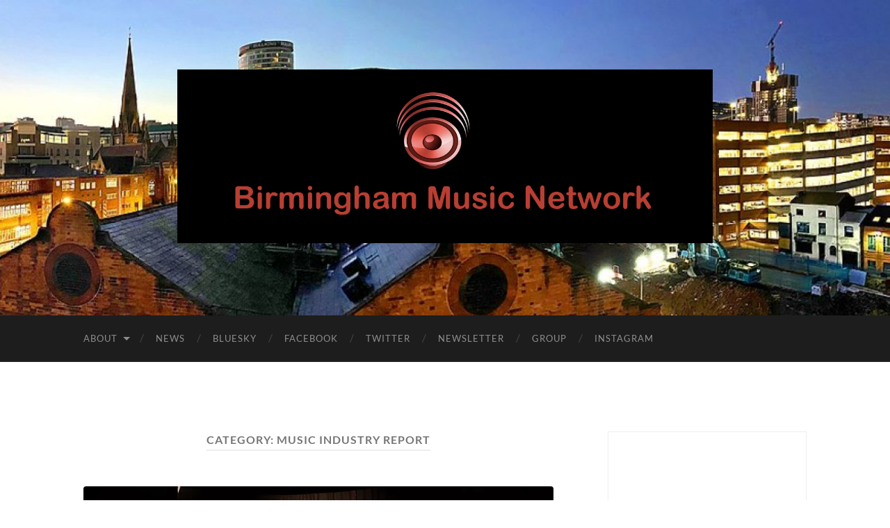

--- FILE ---
content_type: text/html; charset=UTF-8
request_url: https://birminghammusicnetwork.com/category/news/music-industry-report/
body_size: 223289
content:
<!DOCTYPE html><html lang="en-GB"><head><meta http-equiv="content-type" content="text/html" charset="UTF-8" /><meta name="viewport" content="width=device-width, initial-scale=1.0" ><link rel="profile" href="http://gmpg.org/xfn/11"><meta name='robots' content='index, follow, max-image-preview:large, max-snippet:-1, max-video-preview:-1' /><link media="all" href="https://birminghammusicnetwork.com/wp-content/cache/autoptimize/css/autoptimize_331f321e207d0822745c7c90a8f4be54.css" rel="stylesheet"><title>Music Industry Report Archives - Birmingham Music Network</title><link rel="canonical" href="https://birminghammusicnetwork.com/category/news/music-industry-report/" /><meta property="og:locale" content="en_GB" /><meta property="og:type" content="article" /><meta property="og:title" content="Music Industry Report Archives - Birmingham Music Network" /><meta property="og:url" content="https://birminghammusicnetwork.com/category/news/music-industry-report/" /><meta property="og:site_name" content="Birmingham Music Network" /><meta name="twitter:card" content="summary_large_image" /> <script type="application/ld+json" class="yoast-schema-graph">{"@context":"https://schema.org","@graph":[{"@type":"CollectionPage","@id":"https://birminghammusicnetwork.com/category/news/music-industry-report/","url":"https://birminghammusicnetwork.com/category/news/music-industry-report/","name":"Music Industry Report Archives - Birmingham Music Network","isPartOf":{"@id":"https://birminghammusicnetwork.com/#website"},"primaryImageOfPage":{"@id":"https://birminghammusicnetwork.com/category/news/music-industry-report/#primaryimage"},"image":{"@id":"https://birminghammusicnetwork.com/category/news/music-industry-report/#primaryimage"},"thumbnailUrl":"https://i0.wp.com/birminghammusicnetwork.com/wp-content/uploads/2023/01/74E93DC6-FED3-4CBF-A52C-AB1F7E660660.jpg?fit=1440%2C1081&ssl=1","breadcrumb":{"@id":"https://birminghammusicnetwork.com/category/news/music-industry-report/#breadcrumb"},"inLanguage":"en-GB"},{"@type":"ImageObject","inLanguage":"en-GB","@id":"https://birminghammusicnetwork.com/category/news/music-industry-report/#primaryimage","url":"https://i0.wp.com/birminghammusicnetwork.com/wp-content/uploads/2023/01/74E93DC6-FED3-4CBF-A52C-AB1F7E660660.jpg?fit=1440%2C1081&ssl=1","contentUrl":"https://i0.wp.com/birminghammusicnetwork.com/wp-content/uploads/2023/01/74E93DC6-FED3-4CBF-A52C-AB1F7E660660.jpg?fit=1440%2C1081&ssl=1","width":1440,"height":1081},{"@type":"BreadcrumbList","@id":"https://birminghammusicnetwork.com/category/news/music-industry-report/#breadcrumb","itemListElement":[{"@type":"ListItem","position":1,"name":"Home","item":"https://birminghammusicnetwork.com/"},{"@type":"ListItem","position":2,"name":"News","item":"https://birminghammusicnetwork.com/category/news/"},{"@type":"ListItem","position":3,"name":"Music Industry Report"}]},{"@type":"WebSite","@id":"https://birminghammusicnetwork.com/#website","url":"https://birminghammusicnetwork.com/","name":"Birmingham Music Network","description":"Working with the local music community to stimulate growth, inspire, and share knowledge.","potentialAction":[{"@type":"SearchAction","target":{"@type":"EntryPoint","urlTemplate":"https://birminghammusicnetwork.com/?s={search_term_string}"},"query-input":{"@type":"PropertyValueSpecification","valueRequired":true,"valueName":"search_term_string"}}],"inLanguage":"en-GB"}]}</script> <link rel='dns-prefetch' href='//secure.gravatar.com' /><link rel='dns-prefetch' href='//stats.wp.com' /><link rel='dns-prefetch' href='//jetpack.wordpress.com' /><link rel='dns-prefetch' href='//s0.wp.com' /><link rel='dns-prefetch' href='//public-api.wordpress.com' /><link rel='dns-prefetch' href='//0.gravatar.com' /><link rel='dns-prefetch' href='//1.gravatar.com' /><link rel='dns-prefetch' href='//2.gravatar.com' /><link rel='dns-prefetch' href='//widgets.wp.com' /><link rel='preconnect' href='//i0.wp.com' /><link rel='preconnect' href='//c0.wp.com' /><link rel="alternate" type="application/rss+xml" title="Birmingham Music Network &raquo; Feed" href="https://birminghammusicnetwork.com/feed/" /><link rel="alternate" type="application/rss+xml" title="Birmingham Music Network &raquo; Comments Feed" href="https://birminghammusicnetwork.com/comments/feed/" /><link rel="alternate" type="application/rss+xml" title="Birmingham Music Network &raquo; Music Industry Report Category Feed" href="https://birminghammusicnetwork.com/category/news/music-industry-report/feed/" /> <script type="text/javascript" src="https://birminghammusicnetwork.com/wp-includes/js/jquery/jquery.min.js?ver=3.7.1" id="jquery-core-js"></script> <link rel="https://api.w.org/" href="https://birminghammusicnetwork.com/wp-json/" /><link rel="alternate" title="JSON" type="application/json" href="https://birminghammusicnetwork.com/wp-json/wp/v2/categories/2702" /><link rel="EditURI" type="application/rsd+xml" title="RSD" href="https://birminghammusicnetwork.com/xmlrpc.php?rsd" /><meta name="generator" content="WordPress 6.9" /><meta name="onesignal" content="wordpress-plugin"/> <script>window.OneSignalDeferred = window.OneSignalDeferred || [];

      OneSignalDeferred.push(function(OneSignal) {
        var oneSignal_options = {};
        window._oneSignalInitOptions = oneSignal_options;

        oneSignal_options['serviceWorkerParam'] = { scope: '/wp-content/plugins/onesignal-free-web-push-notifications/sdk_files/push/onesignal/' };
oneSignal_options['serviceWorkerPath'] = 'OneSignalSDKWorker.js';

        OneSignal.Notifications.setDefaultUrl("https://birminghammusicnetwork.com");

        oneSignal_options['wordpress'] = true;
oneSignal_options['appId'] = '17b7b8a5-cac6-4bb0-b1c8-4ff43d9a4bb2';
oneSignal_options['allowLocalhostAsSecureOrigin'] = true;
oneSignal_options['welcomeNotification'] = { };
oneSignal_options['welcomeNotification']['title'] = "";
oneSignal_options['welcomeNotification']['message'] = "";
oneSignal_options['path'] = "https://birminghammusicnetwork.com/wp-content/plugins/onesignal-free-web-push-notifications/sdk_files/";
oneSignal_options['safari_web_id'] = "web.onesignal.auto.145f18a4-510a-4781-b676-50fa3f7fa700";
oneSignal_options['promptOptions'] = { };
oneSignal_options['notifyButton'] = { };
oneSignal_options['notifyButton']['enable'] = true;
oneSignal_options['notifyButton']['position'] = 'bottom-right';
oneSignal_options['notifyButton']['theme'] = 'default';
oneSignal_options['notifyButton']['size'] = 'medium';
oneSignal_options['notifyButton']['showCredit'] = true;
oneSignal_options['notifyButton']['text'] = {};
              OneSignal.init(window._oneSignalInitOptions);
              OneSignal.Slidedown.promptPush()      });

      function documentInitOneSignal() {
        var oneSignal_elements = document.getElementsByClassName("OneSignal-prompt");

        var oneSignalLinkClickHandler = function(event) { OneSignal.Notifications.requestPermission(); event.preventDefault(); };        for(var i = 0; i < oneSignal_elements.length; i++)
          oneSignal_elements[i].addEventListener('click', oneSignalLinkClickHandler, false);
      }

      if (document.readyState === 'complete') {
           documentInitOneSignal();
      }
      else {
           window.addEventListener("load", function(event){
               documentInitOneSignal();
          });
      }</script> <link rel="icon" href="https://i0.wp.com/birminghammusicnetwork.com/wp-content/uploads/2015/01/sqaure-new-logo-no-text-54b2a78ev1_site_icon.png?fit=32%2C32&#038;ssl=1" sizes="32x32" /><link rel="icon" href="https://i0.wp.com/birminghammusicnetwork.com/wp-content/uploads/2015/01/sqaure-new-logo-no-text-54b2a78ev1_site_icon.png?fit=192%2C192&#038;ssl=1" sizes="192x192" /><link rel="apple-touch-icon" href="https://i0.wp.com/birminghammusicnetwork.com/wp-content/uploads/2015/01/sqaure-new-logo-no-text-54b2a78ev1_site_icon.png?fit=180%2C180&#038;ssl=1" /><meta name="msapplication-TileImage" content="https://i0.wp.com/birminghammusicnetwork.com/wp-content/uploads/2015/01/sqaure-new-logo-no-text-54b2a78ev1_site_icon.png?fit=270%2C270&#038;ssl=1" /></head><body class="archive category category-music-industry-report category-2702 wp-theme-hemingway"> <a class="skip-link button" href="#site-content">Skip to the content</a><div class="big-wrapper"><div class="header-cover section bg-dark-light no-padding"><div class="header section" style="background-image: url( https://birminghammusicnetwork.com/wp-content/uploads/2023/03/cropped-Birmingham_Skyline_from_Digbeth.jpg );"><div class="header-inner section-inner"><div class="blog-logo"> <a href="https://birminghammusicnetwork.com/" rel="home"> <img src="http://birminghammusicnetwork.com/wp-content/uploads/2015/11/BMN-Banner4.jpg" /> <span class="screen-reader-text">Birmingham Music Network</span> </a></div></div></div></div><div class="navigation section no-padding bg-dark"><div class="navigation-inner section-inner group"><div class="toggle-container section-inner hidden"> <button type="button" class="nav-toggle toggle"><div class="bar"></div><div class="bar"></div><div class="bar"></div> <span class="screen-reader-text">Toggle mobile menu</span> </button> <button type="button" class="search-toggle toggle"><div class="metal"></div><div class="glass"></div><div class="handle"></div> <span class="screen-reader-text">Toggle search field</span> </button></div><div class="blog-search hidden"><form role="search" method="get" class="search-form" action="https://birminghammusicnetwork.com/"> <label> <span class="screen-reader-text">Search for:</span> <input type="search" class="search-field" placeholder="Search &hellip;" value="" name="s" /> </label> <input type="submit" class="search-submit" value="Search" /></form></div><ul class="blog-menu"><li id="menu-item-2540" class="menu-item menu-item-type-post_type menu-item-object-page menu-item-has-children menu-item-2540"><a href="https://birminghammusicnetwork.com/about-us/">About</a><ul class="sub-menu"><li id="menu-item-2541" class="menu-item menu-item-type-post_type menu-item-object-page menu-item-privacy-policy menu-item-2541"><a rel="privacy-policy" href="https://birminghammusicnetwork.com/about-us/privacy-policy/">Privacy Policy</a></li></ul></li><li id="menu-item-2539" class="menu-item menu-item-type-custom menu-item-object-custom menu-item-home menu-item-2539"><a href="https://birminghammusicnetwork.com">News</a></li><li id="menu-item-7416" class="menu-item menu-item-type-custom menu-item-object-custom menu-item-7416"><a href="https://bsky.app/profile/birminghammn.bsky.social">Bluesky</a></li><li id="menu-item-7138" class="menu-item menu-item-type-custom menu-item-object-custom menu-item-7138"><a href="https://www.facebook.com/BirminghamMusicNetwork">Facebook</a></li><li id="menu-item-7137" class="menu-item menu-item-type-custom menu-item-object-custom menu-item-7137"><a href="https://twitter.com/BirminghamMN">Twitter</a></li><li id="menu-item-7126" class="menu-item menu-item-type-custom menu-item-object-custom menu-item-7126"><a href="https://birminghammusicnetwork.substack.com/">Newsletter</a></li><li id="menu-item-7139" class="menu-item menu-item-type-custom menu-item-object-custom menu-item-7139"><a href="https://www.facebook.com/groups/BirminghamMusicNetwork">Group</a></li><li id="menu-item-7144" class="menu-item menu-item-type-custom menu-item-object-custom menu-item-7144"><a href="https://www.instagram.com/birminghammusicnetwork/">Instagram</a></li></ul><ul class="mobile-menu"><li class="menu-item menu-item-type-post_type menu-item-object-page menu-item-has-children menu-item-2540"><a href="https://birminghammusicnetwork.com/about-us/">About</a><ul class="sub-menu"><li class="menu-item menu-item-type-post_type menu-item-object-page menu-item-privacy-policy menu-item-2541"><a rel="privacy-policy" href="https://birminghammusicnetwork.com/about-us/privacy-policy/">Privacy Policy</a></li></ul></li><li class="menu-item menu-item-type-custom menu-item-object-custom menu-item-home menu-item-2539"><a href="https://birminghammusicnetwork.com">News</a></li><li class="menu-item menu-item-type-custom menu-item-object-custom menu-item-7416"><a href="https://bsky.app/profile/birminghammn.bsky.social">Bluesky</a></li><li class="menu-item menu-item-type-custom menu-item-object-custom menu-item-7138"><a href="https://www.facebook.com/BirminghamMusicNetwork">Facebook</a></li><li class="menu-item menu-item-type-custom menu-item-object-custom menu-item-7137"><a href="https://twitter.com/BirminghamMN">Twitter</a></li><li class="menu-item menu-item-type-custom menu-item-object-custom menu-item-7126"><a href="https://birminghammusicnetwork.substack.com/">Newsletter</a></li><li class="menu-item menu-item-type-custom menu-item-object-custom menu-item-7139"><a href="https://www.facebook.com/groups/BirminghamMusicNetwork">Group</a></li><li class="menu-item menu-item-type-custom menu-item-object-custom menu-item-7144"><a href="https://www.instagram.com/birminghammusicnetwork/">Instagram</a></li></ul></div></div><main class="wrapper section-inner group" id="site-content"><div class="content left"><div class="posts"><header class="archive-header"><h1 class="archive-title">Category: <span>Music Industry Report</span></h1></header><article id="post-7303" class="post-7303 post type-post status-publish format-standard has-post-thumbnail hentry category-artists category-challenges-facing-musicians category-impact-of-brexit category-music-industry-report category-news category-pitch category-touring-in-the-eu tag-2719 tag-access tag-access-requirements tag-advice tag-anthony-hughes tag-art tag-artist tag-artists tag-attitude-is-everything tag-band tag-being tag-birmingham tag-birmingham-music-network tag-border tag-border-force tag-brexit tag-brum tag-brum-music tag-brutal tag-career tag-carnet tag-census tag-challenges tag-channel tag-channel-ports tag-channel-tunnel tag-community tag-composer tag-consultation tag-cost-of-living tag-coventry tag-covid tag-crossing-the-border tag-deaf tag-disabled tag-disabled-artists tag-dover tag-earning-a-living tag-education tag-eu tag-europe tag-eurotunnel tag-guidance tag-help-musicians tag-house-of-commons-petitions-committee tag-impact-of-brexit tag-independent-venue-community tag-industry tag-industry-report tag-iron-man-records tag-le-shuttle tag-live-music tag-mark-sampson tag-merch tag-mp tag-music tag-music-business tag-music-industry tag-music-industry-report tag-musician tag-musicians tag-musicians-union tag-network tag-neurodivergent tag-news tag-newsletter tag-online tag-performer tag-petition tag-post-brexit tag-rock-it-cargo tag-rock-it-global tag-seek-europe-wide-visa-free-work-permit-for-touring-professionals-and-artists tag-splitter-van tag-stop-24 tag-student tag-substack tag-teacher tag-telegram tag-tour-dates tag-tour-management tag-touring tag-training tag-travel tag-truth tag-uk tag-uk-music tag-visa tag-visa-free-travel tag-west-midlands tag-work-permits post-preview"><div class="post-header"><figure class="featured-media"> <a href="https://birminghammusicnetwork.com/2024/10/14/the-challenges-facing-musicians-in-the-uk/" rel="bookmark"> <img width="676" height="507" src="https://i0.wp.com/birminghammusicnetwork.com/wp-content/uploads/2023/01/74E93DC6-FED3-4CBF-A52C-AB1F7E660660.jpg?fit=676%2C507&amp;ssl=1" class="attachment-post-image size-post-image wp-post-image" alt="" decoding="async" fetchpriority="high" srcset="https://i0.wp.com/birminghammusicnetwork.com/wp-content/uploads/2023/01/74E93DC6-FED3-4CBF-A52C-AB1F7E660660.jpg?w=1440&amp;ssl=1 1440w, https://i0.wp.com/birminghammusicnetwork.com/wp-content/uploads/2023/01/74E93DC6-FED3-4CBF-A52C-AB1F7E660660.jpg?resize=300%2C225&amp;ssl=1 300w, https://i0.wp.com/birminghammusicnetwork.com/wp-content/uploads/2023/01/74E93DC6-FED3-4CBF-A52C-AB1F7E660660.jpg?resize=1024%2C769&amp;ssl=1 1024w, https://i0.wp.com/birminghammusicnetwork.com/wp-content/uploads/2023/01/74E93DC6-FED3-4CBF-A52C-AB1F7E660660.jpg?resize=768%2C577&amp;ssl=1 768w, https://i0.wp.com/birminghammusicnetwork.com/wp-content/uploads/2023/01/74E93DC6-FED3-4CBF-A52C-AB1F7E660660.jpg?resize=676%2C507&amp;ssl=1 676w, https://i0.wp.com/birminghammusicnetwork.com/wp-content/uploads/2023/01/74E93DC6-FED3-4CBF-A52C-AB1F7E660660.jpg?w=1352&amp;ssl=1 1352w" sizes="(max-width: 676px) 100vw, 676px" data-attachment-id="7148" data-permalink="https://birminghammusicnetwork.com/2023/01/02/birmingham-music-network-newsletter/74e93dc6-fed3-4cbf-a52c-ab1f7e660660/" data-orig-file="https://i0.wp.com/birminghammusicnetwork.com/wp-content/uploads/2023/01/74E93DC6-FED3-4CBF-A52C-AB1F7E660660.jpg?fit=1440%2C1081&amp;ssl=1" data-orig-size="1440,1081" data-comments-opened="1" data-image-meta="{&quot;aperture&quot;:&quot;0&quot;,&quot;credit&quot;:&quot;&quot;,&quot;camera&quot;:&quot;&quot;,&quot;caption&quot;:&quot;&quot;,&quot;created_timestamp&quot;:&quot;1669043277&quot;,&quot;copyright&quot;:&quot;&quot;,&quot;focal_length&quot;:&quot;0&quot;,&quot;iso&quot;:&quot;0&quot;,&quot;shutter_speed&quot;:&quot;0&quot;,&quot;title&quot;:&quot;&quot;,&quot;orientation&quot;:&quot;1&quot;}" data-image-title="74E93DC6-FED3-4CBF-A52C-AB1F7E660660" data-image-description="" data-image-caption="" data-medium-file="https://i0.wp.com/birminghammusicnetwork.com/wp-content/uploads/2023/01/74E93DC6-FED3-4CBF-A52C-AB1F7E660660.jpg?fit=300%2C225&amp;ssl=1" data-large-file="https://i0.wp.com/birminghammusicnetwork.com/wp-content/uploads/2023/01/74E93DC6-FED3-4CBF-A52C-AB1F7E660660.jpg?fit=676%2C508&amp;ssl=1" /> </a></figure><h2 class="post-title entry-title"> <a href="https://birminghammusicnetwork.com/2024/10/14/the-challenges-facing-musicians-in-the-uk/" rel="bookmark">Brexit, Coronavirus and Government Policy &#8211; The mountain of challenges facing Musicians based in the UK today</a></h2><div class="post-meta"> <span class="post-date"><a href="https://birminghammusicnetwork.com/2024/10/14/the-challenges-facing-musicians-in-the-uk/">October 14, 2024</a></span> <span class="date-sep"> / </span> <span class="post-author"><a href="https://birminghammusicnetwork.com/author/manintheorangeshirt/" title="Posts by Mark" rel="author">Mark</a></span></div></div><div class="post-content entry-content"><p style="text-align: justify;">Musicians face numerous challenges in the post-Brexit landscape. These challenges have raised concerns, leading to considerations of potential career change and a call for government support.</p><p style="text-align: justify;"><strong>Work Permits and Visas:</strong> Musicians can no longer travel and work freely across the EU, requiring work permits and visas for performances in certain countries. This leads to additional costs, paperwork, and potential limitations on touring.</p><p style="text-align: justify;"><strong>Financial Impact:</strong> The music industry contributes significantly to the UK economy, and Brexit poses a threat to its success. Increased costs, potential losses in revenue from European tours, and additional financial burdens affect musicians&#8217; livelihoods.</p><p style="text-align: justify;"><strong>Uncertainty and Lack of Clarity:</strong> The lack of clarity surrounding post-Brexit regulations and the need for bilateral deals with certain EU member states create uncertainty for musicians. This impacts their ability to plan tours, navigate work permit requirements, and make informed decisions</p><p style="text-align: justify;"><strong>Impact on Live Sector and Music Tourism:</strong> The live sector and music tourism may be affected, with potential declines in international collaborations, fewer European acts traveling to the UK, and a negative impact on music tourism.</p><p><a title="Iron Man Records Rehearsal Space" href="https://www.flickr.com/photos/ironmanrecords/53599993535/in/datetaken-public/" data-flickr-embed="true"><img data-recalc-dims="1" decoding="async" class="" src="https://i0.wp.com/live.staticflickr.com/65535/53599993535_49814337a1_c.jpg?resize=676%2C507&#038;ssl=1" alt="Iron Man Records Rehearsal Space" width="676" height="507" /></a></p><p><strong><span class="css-1jxf684 r-bcqeeo r-1ttztb7 r-qvutc0 r-poiln3">To be or not to be: The lost opportunities for Britain&#8217;s performers </span></strong><a class="css-1jxf684 r-bcqeeo r-1ttztb7 r-qvutc0 r-poiln3 r-1loqt21" dir="ltr" role="link" href="https://t.co/uQCqGQmwAq" target="_blank" rel="noopener noreferrer nofollow"><span class="css-1jxf684 r-bcqeeo r-1ttztb7 r-qvutc0 r-poiln3 r-qlhcfr r-qvk6io" aria-hidden="true">https://</span>bestforbritain.org/to_be_or_not_t<span class="css-1jxf684 r-bcqeeo r-1ttztb7 r-qvutc0 r-poiln3 r-qlhcfr r-qvk6io" aria-hidden="true">o_be_the_lost_opportunities_for_britain_s_performers</span></a></p><p><strong><span class="css-1jxf684 r-bcqeeo r-1ttztb7 r-qvutc0 r-poiln3">UK Music and LIVE Head to Brussels for Key Talks on Future of EU Touring </span></strong><a class="css-1jxf684 r-bcqeeo r-1ttztb7 r-qvutc0 r-poiln3 r-1loqt21" dir="ltr" role="link" href="https://t.co/OfGklOY412" target="_blank" rel="noopener noreferrer nofollow"><span class="css-1jxf684 r-bcqeeo r-1ttztb7 r-qvutc0 r-poiln3 r-qlhcfr r-qvk6io" aria-hidden="true">https://</span>ukmusic.org/news/uk-music-<span class="css-1jxf684 r-bcqeeo r-1ttztb7 r-qvutc0 r-poiln3 r-qlhcfr r-qvk6io" aria-hidden="true">and-live-head-to-brussels-for-key-talks-on-future-of-eu-touring/</span></a></p><p><strong><span class="css-1jxf684 r-bcqeeo r-1ttztb7 r-qvutc0 r-poiln3">Music charities report uptick in mental health issues | IQ Magazine </span></strong><a class="css-1jxf684 r-bcqeeo r-1ttztb7 r-qvutc0 r-poiln3 r-1ny4l3l r-1ddef8g r-tjvw6i r-1loqt21" dir="ltr" role="link" href="https://t.co/aTwu7uqHha" target="_blank" rel="noopener noreferrer nofollow"><span class="css-1jxf684 r-bcqeeo r-1ttztb7 r-qvutc0 r-poiln3 r-qlhcfr r-qvk6io" aria-hidden="true">https://</span>iq-mag.net/2024/10/music-<span class="css-1jxf684 r-bcqeeo r-1ttztb7 r-qvutc0 r-poiln3 r-qlhcfr r-qvk6io" aria-hidden="true">charities-report-uptick-in-mental-health-issues/</span></a></p><p><strong><span class="css-1jxf684 r-bcqeeo r-1ttztb7 r-qvutc0 r-poiln3">Ministers urged to ‘call Paul and Ringo’ over touring musician tax forms </span></strong><a class="css-1jxf684 r-bcqeeo r-1ttztb7 r-qvutc0 r-poiln3 r-1ny4l3l r-1ddef8g r-tjvw6i r-1loqt21" dir="ltr" role="link" href="https://t.co/9irRNXh6tr" target="_blank" rel="noopener noreferrer nofollow"><span class="css-1jxf684 r-bcqeeo r-1ttztb7 r-qvutc0 r-poiln3 r-qlhcfr r-qvk6io" aria-hidden="true">https://</span>msn.com/en-gb/news/ukn</a></p><p><strong><span class="css-1jxf684 r-bcqeeo r-1ttztb7 r-qvutc0 r-poiln3">Why it‘s time for Keir Starmer and Labour to face the music </span></strong><a class="css-1jxf684 r-bcqeeo r-1ttztb7 r-qvutc0 r-poiln3 r-1ny4l3l r-1ddef8g r-tjvw6i r-1loqt21" dir="ltr" role="link" href="https://t.co/da4Zi1nRcJ" target="_blank" rel="noopener noreferrer nofollow"><span class="css-1jxf684 r-bcqeeo r-1ttztb7 r-qvutc0 r-poiln3 r-qlhcfr r-qvk6io" aria-hidden="true">https://</span>rollingstone.co.uk/music/features<span class="css-1jxf684 r-bcqeeo r-1ttztb7 r-qvutc0 r-poiln3 r-qlhcfr r-qvk6io" aria-hidden="true">/keir-starmer-labour-uk-government-music-industry-brexit-touring-lisa-nandy-43337/</span></a></p><p><strong><span class="css-1jxf684 r-bcqeeo r-1ttztb7 r-qvutc0 r-poiln3">The British music industry is paying the price for Brexit &#8211; Yorkshire Post Letters </span></strong><a class="css-1jxf684 r-bcqeeo r-1ttztb7 r-qvutc0 r-poiln3 r-1ny4l3l r-1ddef8g r-tjvw6i r-1loqt21" dir="ltr" role="link" href="https://t.co/Oqwv6nYLMg" target="_blank" rel="noopener noreferrer nofollow"><span class="css-1jxf684 r-bcqeeo r-1ttztb7 r-qvutc0 r-poiln3 r-qlhcfr r-qvk6io" aria-hidden="true">https://</span>yorkshirepost.co.uk/news/opinion/l<span class="css-1jxf684 r-bcqeeo r-1ttztb7 r-qvutc0 r-poiln3 r-qlhcfr r-qvk6io" aria-hidden="true">etters/the-british-music-industry-is-paying-the-price-for-brexit-yorkshire-post-letters-4775429</span></a></p><p><strong><span class="css-1jxf684 r-bcqeeo r-1ttztb7 r-qvutc0 r-poiln3">Creative industries demand action from Labour over Brexit red tape </span></strong><a class="css-1jxf684 r-bcqeeo r-1ttztb7 r-qvutc0 r-poiln3 r-1ny4l3l r-1ddef8g r-tjvw6i r-1loqt21" dir="ltr" role="link" href="https://t.co/yClADK73Fl" target="_blank" rel="noopener noreferrer nofollow"><span class="css-1jxf684 r-bcqeeo r-1ttztb7 r-qvutc0 r-poiln3 r-qlhcfr r-qvk6io" aria-hidden="true">https://</span>ft.com/content/437853</a></p><p><strong><span class="css-1jxf684 r-bcqeeo r-1ttztb7 r-qvutc0 r-poiln3">British musicians still want access to Europe </span></strong><a class="css-1jxf684 r-bcqeeo r-1ttztb7 r-qvutc0 r-poiln3 r-1ny4l3l r-1ddef8g r-tjvw6i r-1loqt21" dir="ltr" role="link" href="https://t.co/JoLiFRO2P5" target="_blank" rel="noopener noreferrer nofollow"><span class="css-1jxf684 r-bcqeeo r-1ttztb7 r-qvutc0 r-poiln3 r-qlhcfr r-qvk6io" aria-hidden="true">https://</span>euroweeklynews.com/2024/10/02/bri</a></p><p><strong><span class="css-1jxf684 r-bcqeeo r-1ttztb7 r-qvutc0 r-poiln3">UK music industry presses government to solve post-Brexit limits on touring </span></strong><a class="css-1jxf684 r-bcqeeo r-1ttztb7 r-qvutc0 r-poiln3 r-1loqt21" dir="ltr" role="link" href="https://t.co/5JkF5GCPlW" target="_blank" rel="noopener noreferrer nofollow"><span class="css-1jxf684 r-bcqeeo r-1ttztb7 r-qvutc0 r-poiln3 r-qlhcfr r-qvk6io" aria-hidden="true">https://</span>theguardian.com/business/artic<span class="css-1jxf684 r-bcqeeo r-1ttztb7 r-qvutc0 r-poiln3 r-qlhcfr r-qvk6io" aria-hidden="true">le/2024/sep/08/uk-music-industry-presses-government-to-solve-post-brexit-limits-on-touring</span></a></p><p><strong><span class="css-1jxf684 r-bcqeeo r-1ttztb7 r-qvutc0 r-poiln3">The Importance Of Music And Culture In Scotland : The Indiependent. Brexit was a disaster for musicians. Streaming has been a disaster for musicians. </span></strong><a class="css-1jxf684 r-bcqeeo r-1ttztb7 r-qvutc0 r-poiln3 r-1ny4l3l r-1ddef8g r-tjvw6i r-1loqt21" dir="ltr" role="link" href="https://t.co/UoykI1QvFj" target="_blank" rel="noopener noreferrer nofollow"><span class="css-1jxf684 r-bcqeeo r-1ttztb7 r-qvutc0 r-poiln3 r-qlhcfr r-qvk6io" aria-hidden="true">https://</span>indiependent.co.uk/composer-craig<span class="css-1jxf684 r-bcqeeo r-1ttztb7 r-qvutc0 r-poiln3 r-qlhcfr r-qvk6io" aria-hidden="true">-armstrong-on-the-importance-of-music-and-culture-in-scotland/#google_vignette</span></a></p><p><strong><span class="css-1jxf684 r-bcqeeo r-1ttztb7 r-qvutc0 r-poiln3">Concessions for UK artists touring EU “impossible” say EU officials, in blow to Labour government’s manifesto commitment </span></strong><a class="css-1jxf684 r-bcqeeo r-1ttztb7 r-qvutc0 r-poiln3 r-1ny4l3l r-1ddef8g r-tjvw6i r-1loqt21" dir="ltr" role="link" href="https://t.co/EqCj0hHrS6" target="_blank" rel="noopener noreferrer nofollow"><span class="css-1jxf684 r-bcqeeo r-1ttztb7 r-qvutc0 r-poiln3 r-qlhcfr r-qvk6io" aria-hidden="true">https://</span>completemusicupdate.com/concessions-fo</a></p><p><strong><span class="css-1jxf684 r-bcqeeo r-1ttztb7 r-qvutc0 r-poiln3">EU will not ease post-Brexit restrictions on UK touring musicians &#8211; Access All Areas </span></strong><a class="css-1jxf684 r-bcqeeo r-1ttztb7 r-qvutc0 r-poiln3 r-1loqt21" dir="ltr" role="link" href="https://t.co/gkVDhfD2uw" target="_blank" rel="noopener noreferrer nofollow"><span class="css-1jxf684 r-bcqeeo r-1ttztb7 r-qvutc0 r-poiln3 r-qlhcfr r-qvk6io" aria-hidden="true">https://</span>accessaa.co.uk/eu-will-not-ea</a></p><p><strong><span class="css-1jxf684 r-bcqeeo r-1ttztb7 r-qvutc0 r-poiln3">Report: EU will not give Labour government a deal to help UK touring musicians </span></strong><a class="css-1jxf684 r-bcqeeo r-1ttztb7 r-qvutc0 r-poiln3 r-1loqt21" dir="ltr" role="link" href="https://t.co/U3fcuj8AY2" target="_blank" rel="noopener noreferrer nofollow"><span class="css-1jxf684 r-bcqeeo r-1ttztb7 r-qvutc0 r-poiln3 r-qlhcfr r-qvk6io" aria-hidden="true">https://</span>bit.ly/3Y4aMtc</a></p><p><strong><span class="css-1jxf684 r-bcqeeo r-1ttztb7 r-qvutc0 r-poiln3">Post-Brexit touring deal blow? The industry reacts | IQ Magazine </span></strong><a class="css-1jxf684 r-bcqeeo r-1ttztb7 r-qvutc0 r-poiln3 r-1ny4l3l r-1ddef8g r-tjvw6i r-1loqt21" dir="ltr" role="link" href="https://t.co/xXF9OIoDJP" target="_blank" rel="noopener noreferrer nofollow"><span class="css-1jxf684 r-bcqeeo r-1ttztb7 r-qvutc0 r-poiln3 r-qlhcfr r-qvk6io" aria-hidden="true">https://</span>iq-mag.net/2024/09/post-b<span class="css-1jxf684 r-bcqeeo r-1ttztb7 r-qvutc0 r-poiln3 r-qlhcfr r-qvk6io" aria-hidden="true">rexit-touring-deal-blow-the-industry-reacts/</span></a></p><p><strong><span class="css-1jxf684 r-bcqeeo r-1ttztb7 r-qvutc0 r-poiln3">Report: EU will not give Labour government a deal to help UK touring musicians </span></strong><a class="css-1jxf684 r-bcqeeo r-1ttztb7 r-qvutc0 r-poiln3 r-1ny4l3l r-1ddef8g r-tjvw6i r-1loqt21" dir="ltr" role="link" href="https://t.co/U3fcuj8AY2" target="_blank" rel="noopener noreferrer nofollow"><span class="css-1jxf684 r-bcqeeo r-1ttztb7 r-qvutc0 r-poiln3 r-qlhcfr r-qvk6io" aria-hidden="true">https://</span>bit.ly/3Y4aMtc</a></p><p><strong><span class="css-1jxf684 r-bcqeeo r-1ttztb7 r-qvutc0 r-poiln3">UK music touring “slowly dying” in visa red-tape </span></strong><a class="css-1jxf684 r-bcqeeo r-1ttztb7 r-qvutc0 r-poiln3 r-1ny4l3l r-1ddef8g r-tjvw6i r-1loqt21" dir="ltr" role="link" href="https://t.co/iR0LsHvP0W" target="_blank" rel="noopener noreferrer nofollow"><span class="css-1jxf684 r-bcqeeo r-1ttztb7 r-qvutc0 r-poiln3 r-qlhcfr r-qvk6io" aria-hidden="true">https://</span>bit.ly/3N9bTSq</a></p><p><strong><span class="css-1jxf684 r-bcqeeo r-1ttztb7 r-qvutc0 r-poiln3">Report: EU will not give Labour government a deal to help UK touring musicians </span></strong><a class="css-1jxf684 r-bcqeeo r-1ttztb7 r-qvutc0 r-poiln3 r-1ny4l3l r-1ddef8g r-tjvw6i r-1loqt21" dir="ltr" role="link" href="https://t.co/CaLtPwewxF" target="_blank" rel="noopener noreferrer nofollow"><span class="css-1jxf684 r-bcqeeo r-1ttztb7 r-qvutc0 r-poiln3 r-qlhcfr r-qvk6io" aria-hidden="true">https://</span>musicweek.com/live/read/repo<span class="css-1jxf684 r-bcqeeo r-1ttztb7 r-qvutc0 r-poiln3 r-qlhcfr r-qvk6io" aria-hidden="true">rt-eu-will-not-give-labour-government-a-deal-to-help-uk-touring-musicians/090393</span></a></p><p><strong><span class="css-1jxf684 r-bcqeeo r-1ttztb7 r-qvutc0 r-poiln3">UK music touring “slowly dying” in visa red-tape. “Brexit has boxed in musicians and it’s now time to tear down these walls” </span></strong><a class="css-1jxf684 r-bcqeeo r-1ttztb7 r-qvutc0 r-poiln3 r-1ny4l3l r-1ddef8g r-tjvw6i r-1loqt21" dir="ltr" role="link" href="https://t.co/EAKXhTL6To" target="_blank" rel="noopener noreferrer nofollow"><span class="css-1jxf684 r-bcqeeo r-1ttztb7 r-qvutc0 r-poiln3 r-qlhcfr r-qvk6io" aria-hidden="true">https://</span>northeastbylines.co.uk/news/brexit/uk</a></p><p><strong><span class="css-1jxf684 r-bcqeeo r-1ttztb7 r-qvutc0 r-poiln3">EU will not ease post-Brexit restrictions on UK touring musicians &#8211; Access All Areas </span></strong><a class="css-1jxf684 r-bcqeeo r-1ttztb7 r-qvutc0 r-poiln3 r-1ny4l3l r-1ddef8g r-tjvw6i r-1loqt21" dir="ltr" role="link" href="https://t.co/gkVDhfD2uw" target="_blank" rel="noopener noreferrer nofollow"><span class="css-1jxf684 r-bcqeeo r-1ttztb7 r-qvutc0 r-poiln3 r-qlhcfr r-qvk6io" aria-hidden="true">https://</span>accessaa.co.uk/eu-will-not-ea</a></p><p><strong><span class="css-1jxf684 r-bcqeeo r-1ttztb7 r-qvutc0 r-poiln3">Who are touring artists and how have they been affected by Brexit? What has been the impact on UK touring artists? Have EU touring artists also been affected? </span></strong><a class="css-1jxf684 r-bcqeeo r-1ttztb7 r-qvutc0 r-poiln3 r-1loqt21" dir="ltr" role="link" href="https://t.co/7ALMok7FBJ" target="_blank" rel="noopener noreferrer nofollow"><span class="css-1jxf684 r-bcqeeo r-1ttztb7 r-qvutc0 r-poiln3 r-qlhcfr r-qvk6io" aria-hidden="true">https://</span>ukandeu.ac.uk/explainers/eas<span class="css-1jxf684 r-bcqeeo r-1ttztb7 r-qvutc0 r-poiln3 r-qlhcfr r-qvk6io" aria-hidden="true">ing-restrictions-on-touring-artists/</span></a></p><p><strong><span class="css-1jxf684 r-bcqeeo r-1ttztb7 r-qvutc0 r-poiln3">How the Musicians’ Union wants to make streaming fair for artists – interview with Naomi Pohl </span></strong><a class="css-1jxf684 r-bcqeeo r-1ttztb7 r-qvutc0 r-poiln3 r-1ny4l3l r-1ddef8g r-tjvw6i r-1loqt21" dir="ltr" role="link" href="https://t.co/JCByN7wIyg" target="_blank" rel="noopener noreferrer nofollow"><span class="css-1jxf684 r-bcqeeo r-1ttztb7 r-qvutc0 r-poiln3 r-qlhcfr r-qvk6io" aria-hidden="true">https://</span>leftfootforward.org/2024/09/how-th</a></p><p><strong><span class="css-1jxf684 r-bcqeeo r-1ttztb7 r-qvutc0 r-poiln3">The Decline of Bands is Not the Death of Music. This isn’t necessarily a symptom of cultural decline or some insidious force at work. It’s a shift in the creative and economic landscape of the music industry </span></strong><a class="css-1jxf684 r-bcqeeo r-1ttztb7 r-qvutc0 r-poiln3 r-1loqt21" dir="ltr" role="link" href="https://t.co/dctDi3txUO" target="_blank" rel="noopener noreferrer nofollow"><span class="css-1jxf684 r-bcqeeo r-1ttztb7 r-qvutc0 r-poiln3 r-qlhcfr r-qvk6io" aria-hidden="true">https://</span>thebvnewspaper.com/2024/09/13/the</a></p><p><strong><span class="css-1jxf684 r-bcqeeo r-1ttztb7 r-qvutc0 r-poiln3">&#8216;Caught In The Middle Of A Political Impasse&#8217;: Brexit Red Tape Highlighted &#8211; Pollstar News </span></strong><a class="css-1jxf684 r-bcqeeo r-1ttztb7 r-qvutc0 r-poiln3 r-1ny4l3l r-1ddef8g r-tjvw6i r-1loqt21" dir="ltr" role="link" href="https://t.co/ISUVZzJZRa" target="_blank" rel="noopener noreferrer nofollow"><span class="css-1jxf684 r-bcqeeo r-1ttztb7 r-qvutc0 r-poiln3 r-qlhcfr r-qvk6io" aria-hidden="true">https://</span>news.pollstar.com/2024/09/10/cau</a></p><p><strong><span class="css-1jxf684 r-bcqeeo r-1ttztb7 r-qvutc0 r-poiln3">Music industry seeks Brexit fix for bands touring Europe </span></strong><a class="css-1jxf684 r-bcqeeo r-1ttztb7 r-qvutc0 r-poiln3 r-1ny4l3l r-1ddef8g r-tjvw6i r-1loqt21" dir="ltr" role="link" href="https://t.co/Qh1D7OqLnn" target="_blank" rel="noopener noreferrer nofollow"><span class="css-1jxf684 r-bcqeeo r-1ttztb7 r-qvutc0 r-poiln3 r-qlhcfr r-qvk6io" aria-hidden="true">https://</span>inews.co.uk/culture/music/</a></p><p><strong><span class="css-1jxf684 r-bcqeeo r-1ttztb7 r-qvutc0 r-poiln3">Touring in the EU Post Brexit: Key Findings and Next Steps From the MU’s Recent Survey. 59% of Musicians Union members no longer see touring Europe as being financially viable</span></strong> <a class="css-1jxf684 r-bcqeeo r-1ttztb7 r-qvutc0 r-poiln3 r-1loqt21" dir="ltr" role="link" href="https://t.co/DC0XWSIVxO" target="_blank" rel="noopener noreferrer nofollow"><span class="css-1jxf684 r-bcqeeo r-1ttztb7 r-qvutc0 r-poiln3 r-qlhcfr r-qvk6io" aria-hidden="true">https://</span>bit.ly/3WN8luw</a></p><p><strong><span class="css-1jxf684 r-bcqeeo r-1ttztb7 r-qvutc0 r-poiln3">Research conducted by the Musicians’ Union has found that 59 per cent of their members and the wider music community no longer see touring Europe as being financially viable. </span></strong><a class="css-1jxf684 r-bcqeeo r-1ttztb7 r-qvutc0 r-poiln3 r-1loqt21" dir="ltr" role="link" href="https://t.co/ZAPTWtBdSw" target="_blank" rel="noopener noreferrer nofollow"><span class="css-1jxf684 r-bcqeeo r-1ttztb7 r-qvutc0 r-poiln3 r-qlhcfr r-qvk6io" aria-hidden="true">https://</span>bit.ly/3XuXuG9</a></p><p><strong><span class="css-1jxf684 r-bcqeeo r-1ttztb7 r-qvutc0 r-poiln3">50% Of UK Musicians Say Touring The EU Is Not Financially Viable After Brexit. The increased fees and lengthy paperwork involved has meant that many musicians are postponing or cancelling shows </span></strong><a class="css-1jxf684 r-bcqeeo r-1ttztb7 r-qvutc0 r-poiln3 r-1loqt21" dir="ltr" role="link" href="https://t.co/sSIkzFEN6b" target="_blank" rel="noopener noreferrer nofollow"><span class="css-1jxf684 r-bcqeeo r-1ttztb7 r-qvutc0 r-poiln3 r-qlhcfr r-qvk6io" aria-hidden="true">https://</span>bit.ly/3XqXW8g</a></p><p><strong><span class="css-1jxf684 r-bcqeeo r-1ttztb7 r-qvutc0 r-poiln3">Serious problems persist. While the number of British musicians playing major EU festivals has surpassed pre-Brexit levels this summer, difficulties persist particularly for up-and-coming artists </span></strong><a class="css-1jxf684 r-bcqeeo r-1ttztb7 r-qvutc0 r-poiln3 r-1loqt21" dir="ltr" role="link" href="https://t.co/z1I31oCLvV" target="_blank" rel="noopener noreferrer nofollow"><span class="css-1jxf684 r-bcqeeo r-1ttztb7 r-qvutc0 r-poiln3 r-qlhcfr r-qvk6io" aria-hidden="true">https://</span>bit.ly/3XnFgGg</a></p><p><strong><span class="css-1jxf684 r-bcqeeo r-1ttztb7 r-qvutc0 r-poiln3">A diminishing number of grassroots U.K. musicians are performing at the continent’s festivals. Sex, drugs and … paperwork: Brexit steals spotlight from British bands </span></strong><a class="css-1jxf684 r-bcqeeo r-1ttztb7 r-qvutc0 r-poiln3 r-1loqt21" dir="ltr" role="link" href="https://t.co/qGsnVvWQuu" target="_blank" rel="noopener noreferrer nofollow"><span class="css-1jxf684 r-bcqeeo r-1ttztb7 r-qvutc0 r-poiln3 r-qlhcfr r-qvk6io" aria-hidden="true">https://</span>politi.co/3Z3i9SV</a></p><p><strong><span class="css-1jxf684 r-bcqeeo r-1ttztb7 r-qvutc0 r-poiln3">The Association of Independent Festivals (AIF) has announced that 60 UK festivals have now been postponed, cancelled or closed for good in 2024. </span></strong><a class="css-1jxf684 r-bcqeeo r-1ttztb7 r-qvutc0 r-poiln3 r-1loqt21" dir="ltr" role="link" href="https://t.co/tiCKwZGDtX" target="_blank" rel="noopener noreferrer nofollow"><span class="css-1jxf684 r-bcqeeo r-1ttztb7 r-qvutc0 r-poiln3 r-qlhcfr r-qvk6io" aria-hidden="true">https://</span>bit.ly/3XpebCE</a></p><p><span class="css-1jxf684 r-bcqeeo r-1ttztb7 r-qvutc0 r-poiln3"><strong>Kim Wilde On Musician Restrictions In Europe After Brexit</strong> </span><a class="css-1jxf684 r-bcqeeo r-1ttztb7 r-qvutc0 r-poiln3 r-1ny4l3l r-1ddef8g r-tjvw6i r-1loqt21" dir="ltr" role="link" href="https://t.co/IwPFJNdc4Q" target="_blank" rel="noopener noreferrer nofollow"><span class="css-1jxf684 r-bcqeeo r-1ttztb7 r-qvutc0 r-poiln3 r-qlhcfr r-qvk6io" aria-hidden="true">https://</span>buff.ly/4dnvucB</a></p><p><strong><span class="css-1jxf684 r-bcqeeo r-1ttztb7 r-qvutc0 r-poiln3">The decline of festivals </span></strong><a class="css-1jxf684 r-bcqeeo r-1ttztb7 r-qvutc0 r-poiln3 r-1ny4l3l r-1ddef8g r-tjvw6i r-1loqt21" dir="ltr" role="link" href="https://t.co/So4nPeJZjP" target="_blank" rel="noopener noreferrer nofollow"><span class="css-1jxf684 r-bcqeeo r-1ttztb7 r-qvutc0 r-poiln3 r-qlhcfr r-qvk6io" aria-hidden="true">https://</span>buff.ly/3YkCaUm</a></p><p><strong><span class="css-1jxf684 r-bcqeeo r-1ttztb7 r-qvutc0 r-poiln3">Secret Garden Party to burn main stage as festival closes for good &#8211; Access All Areas </span></strong><a class="css-1jxf684 r-bcqeeo r-1ttztb7 r-qvutc0 r-poiln3 r-1loqt21" dir="ltr" role="link" href="https://t.co/KRjT8BklAh" target="_blank" rel="noopener noreferrer nofollow"><span class="css-1jxf684 r-bcqeeo r-1ttztb7 r-qvutc0 r-poiln3 r-qlhcfr r-qvk6io" aria-hidden="true">https://</span>buff.ly/3WGpYMo</a></p><p><strong><span class="css-1jxf684 r-bcqeeo r-1ttztb7 r-qvutc0 r-poiln3">Touring in the EU Post Brexit: Key Findings and Next Steps From the MU’s Recent Survey </span></strong><a class="css-1jxf684 r-bcqeeo r-1ttztb7 r-qvutc0 r-poiln3 r-1loqt21" dir="ltr" role="link" href="https://t.co/oQZejAvDNe" target="_blank" rel="noopener noreferrer nofollow"><span class="css-1jxf684 r-bcqeeo r-1ttztb7 r-qvutc0 r-poiln3 r-qlhcfr r-qvk6io" aria-hidden="true">https://</span>buff.ly/4dpOveu</a></p><p><strong><span class="css-1jxf684 r-bcqeeo r-1ttztb7 r-qvutc0 r-poiln3">New Government Presents Opportunities For Music Industry &#8211; Says UK Music Chief. &#8220;We need to get an overarching strategy in place to bind government closer to the music industry&#8221; </span></strong><a class="css-1jxf684 r-bcqeeo r-1ttztb7 r-qvutc0 r-poiln3 r-1loqt21" dir="ltr" role="link" href="https://t.co/XhIqjJqrM7" target="_blank" rel="noopener noreferrer nofollow"><span class="css-1jxf684 r-bcqeeo r-1ttztb7 r-qvutc0 r-poiln3 r-qlhcfr r-qvk6io" aria-hidden="true">https://</span>bit.ly/3X5NPp0</a></p><p><strong><span class="css-1jxf684 r-bcqeeo r-1ttztb7 r-qvutc0 r-poiln3">Musicians’ Union to approach government to raise post-Brexit touring concerns. Three-quarters of musicians who used to work in the European Union have faced a decline in bookings post-Brexit. </span></strong><a class="css-1jxf684 r-bcqeeo r-1ttztb7 r-qvutc0 r-poiln3 r-1loqt21" dir="ltr" role="link" href="https://t.co/ArAAtJq1Yf" target="_blank" rel="noopener noreferrer nofollow"><span class="css-1jxf684 r-bcqeeo r-1ttztb7 r-qvutc0 r-poiln3 r-qlhcfr r-qvk6io" aria-hidden="true">https://</span>bit.ly/3YOT4L3</a></p><p><strong><span class="css-1jxf684 r-bcqeeo r-1ttztb7 r-qvutc0 r-poiln3">Slow death of Music Festivals | The West Report &#8211; Michael West </span></strong><a class="css-1jxf684 r-bcqeeo r-1ttztb7 r-qvutc0 r-poiln3 r-1loqt21" dir="ltr" role="link" href="https://t.co/aZZXIrP3MW" target="_blank" rel="noopener noreferrer nofollow"><span class="css-1jxf684 r-bcqeeo r-1ttztb7 r-qvutc0 r-poiln3 r-qlhcfr r-qvk6io" aria-hidden="true">https://</span>bit.ly/3WVJX8O</a></p><p><strong><span class="css-1jxf684 r-bcqeeo r-1ttztb7 r-qvutc0 r-poiln3">LIVE NATION LAWSUIT CO-PLAINTIFFS EXPANDED TO 39 US STATES. 10 more attorney generals have joined the US Department of Justice’s antitrust lawsuit calling for Live Nation and Ticketmaster to be broken up. </span></strong><a class="css-1jxf684 r-bcqeeo r-1ttztb7 r-qvutc0 r-poiln3 r-1ny4l3l r-1ddef8g r-tjvw6i r-1loqt21" dir="ltr" role="link" href="https://t.co/iq8AoLcgIp" target="_blank" rel="noopener noreferrer nofollow"><span class="css-1jxf684 r-bcqeeo r-1ttztb7 r-qvutc0 r-poiln3 r-qlhcfr r-qvk6io" aria-hidden="true">https://</span>accessaa.co.uk/live-nation-la</a></p><p><strong><span class="css-1jxf684 r-bcqeeo r-1ttztb7 r-qvutc0 r-poiln3">Music festivals get one chance every year to make money. That’s what makes them so vulnerable </span></strong><a class="css-1jxf684 r-bcqeeo r-1ttztb7 r-qvutc0 r-poiln3 r-1loqt21" dir="ltr" role="link" href="https://t.co/W2RCYZxyOc" target="_blank" rel="noopener noreferrer nofollow"><span class="css-1jxf684 r-bcqeeo r-1ttztb7 r-qvutc0 r-poiln3 r-qlhcfr r-qvk6io" aria-hidden="true">https://</span>buff.ly/4bGx346</a></p><p><span class="css-1jxf684 r-bcqeeo r-1ttztb7 r-qvutc0 r-poiln3"><strong>Industry reacts to appointment of new Culture Secretary Lisa Nandy &#8211; Access All Areas</strong> </span><a class="css-1jxf684 r-bcqeeo r-1ttztb7 r-qvutc0 r-poiln3 r-1loqt21" dir="ltr" role="link" href="https://t.co/uyqRNeo0FN" target="_blank" rel="noopener noreferrer nofollow"><span class="css-1jxf684 r-bcqeeo r-1ttztb7 r-qvutc0 r-poiln3 r-qlhcfr r-qvk6io" aria-hidden="true">https://</span>buff.ly/3zCbBjh</a></p><p><strong><span class="css-1jxf684 r-bcqeeo r-1ttztb7 r-qvutc0 r-poiln3">Musicians renew calls for EU deal as government tells LBC it wants to make touring Europe easier </span></strong><a class="css-1jxf684 r-bcqeeo r-1ttztb7 r-qvutc0 r-poiln3 r-1ny4l3l r-1ddef8g r-tjvw6i r-1loqt21" dir="ltr" role="link" href="https://t.co/ENT2hdLzKC" target="_blank" rel="noopener noreferrer nofollow"><span class="css-1jxf684 r-bcqeeo r-1ttztb7 r-qvutc0 r-poiln3 r-qlhcfr r-qvk6io" aria-hidden="true">https://</span>buff.ly/3WiQ4oR</a></p><p><span class="css-1jxf684 r-bcqeeo r-1ttztb7 r-qvutc0 r-poiln3"><strong>UK Music Chief Congratulates Labour on Election Win And Urges New PM To Use “Resounding Mandate” To Boost Music Industry</strong> </span><a class="css-1jxf684 r-bcqeeo r-1ttztb7 r-qvutc0 r-poiln3 r-1loqt21" dir="ltr" role="link" href="https://t.co/XLOElQixgV" target="_blank" rel="noopener noreferrer nofollow"><span class="css-1jxf684 r-bcqeeo r-1ttztb7 r-qvutc0 r-poiln3 r-qlhcfr r-qvk6io" aria-hidden="true">https://</span>buff.ly/45W6OFk</a></p><p><strong><span class="css-1jxf684 r-bcqeeo r-1ttztb7 r-qvutc0 r-poiln3">UK music bodies welcome new government with policy requests </span></strong><a class="css-1jxf684 r-bcqeeo r-1ttztb7 r-qvutc0 r-poiln3 r-1loqt21" dir="ltr" role="link" href="https://t.co/OmV3ofPxeP" target="_blank" rel="noopener noreferrer nofollow"><span class="css-1jxf684 r-bcqeeo r-1ttztb7 r-qvutc0 r-poiln3 r-qlhcfr r-qvk6io" aria-hidden="true">https://</span>buff.ly/4cpd9f3</a></p><p><strong><span class="css-1jxf684 r-bcqeeo r-1ttztb7 r-qvutc0 r-poiln3">Labour election victory welcomed by live events industry &#8211; Access All Areas </span></strong><a class="css-1jxf684 r-bcqeeo r-1ttztb7 r-qvutc0 r-poiln3 r-1loqt21" dir="ltr" role="link" href="https://t.co/jr2er0lh4J" target="_blank" rel="noopener noreferrer nofollow"><span class="css-1jxf684 r-bcqeeo r-1ttztb7 r-qvutc0 r-poiln3 r-qlhcfr r-qvk6io" aria-hidden="true">https://</span>buff.ly/4cOrlhi</a></p><p><strong><span class="css-1jxf684 r-bcqeeo r-1ttztb7 r-qvutc0 r-poiln3">What a Labour government means for UK music industry. After 14 years of Conservative rule and music industry challenges, what does a new Labour government spell for artists in the UK? </span></strong><a class="css-1jxf684 r-bcqeeo r-1ttztb7 r-qvutc0 r-poiln3 r-1loqt21" dir="ltr" role="link" href="https://t.co/SWPiOzqJrP" target="_blank" rel="noopener noreferrer nofollow"><span class="css-1jxf684 r-bcqeeo r-1ttztb7 r-qvutc0 r-poiln3 r-qlhcfr r-qvk6io" aria-hidden="true">https://</span>buff.ly/3WhgmYE</a></p><p><strong><span class="css-1jxf684 r-bcqeeo r-1ttztb7 r-qvutc0 r-poiln3">100+ UK festivals will shut down this year &#8211; who&#8217;s left? Music festivals in the UK face an existential crisis, so what does this crisis mean for culture in the country and who will be the survivors? </span></strong><a class="css-1jxf684 r-bcqeeo r-1ttztb7 r-qvutc0 r-poiln3 r-1loqt21" dir="ltr" role="link" href="https://t.co/Orr766tczG" target="_blank" rel="noopener noreferrer nofollow"><span class="css-1jxf684 r-bcqeeo r-1ttztb7 r-qvutc0 r-poiln3 r-qlhcfr r-qvk6io" aria-hidden="true">https://</span>buff.ly/4bTpgAi</a></p><p><strong><span class="css-1jxf684 r-bcqeeo r-1ttztb7 r-qvutc0 r-poiln3">UK Music calls on MPs to fix European touring crisis &#8211; Access All Areas </span></strong><a class="css-1jxf684 r-bcqeeo r-1ttztb7 r-qvutc0 r-poiln3 r-1loqt21" dir="ltr" role="link" href="https://t.co/3yZHEFUVby" target="_blank" rel="noopener noreferrer nofollow"><span class="css-1jxf684 r-bcqeeo r-1ttztb7 r-qvutc0 r-poiln3 r-qlhcfr r-qvk6io" aria-hidden="true">https://</span>buff.ly/4bErDat</a></p><p><strong><span class="css-1jxf684 r-bcqeeo r-1ttztb7 r-qvutc0 r-poiln3">AIF calls on next Government to support festival sector as cancelations hit 50 &#8211; Access All Areas </span></strong><a class="css-1jxf684 r-bcqeeo r-1ttztb7 r-qvutc0 r-poiln3 r-1loqt21" dir="ltr" role="link" href="https://t.co/plCgbwSOoJ" target="_blank" rel="noopener noreferrer nofollow"><span class="css-1jxf684 r-bcqeeo r-1ttztb7 r-qvutc0 r-poiln3 r-qlhcfr r-qvk6io" aria-hidden="true">https://</span>buff.ly/4eVx074</a></p><p><strong><span class="css-1jxf684 r-bcqeeo r-1ttztb7 r-qvutc0 r-poiln3">In March 2024, Sir Keir Starmer announced that a future Labour Government would commit to protect fans from the exploitative practices of online resellers by capping the price at which tickets could be resold </span></strong><a class="css-1jxf684 r-bcqeeo r-1ttztb7 r-qvutc0 r-poiln3 r-1loqt21" dir="ltr" role="link" href="https://t.co/ghy4HAO3ay" target="_blank" rel="noopener noreferrer nofollow"><span class="css-1jxf684 r-bcqeeo r-1ttztb7 r-qvutc0 r-poiln3 r-qlhcfr r-qvk6io" aria-hidden="true">https://</span>buff.ly/3xMTmX</a></p><p><strong><span class="css-1jxf684 r-bcqeeo r-1ttztb7 r-qvutc0 r-poiln3">The Association of British Orchestras asks new prime minister Keir Starmer to take ‘a joined-up, cross departmental approach’ to the UK’s classical music ecosystem </span></strong><a class="css-1jxf684 r-bcqeeo r-1ttztb7 r-qvutc0 r-poiln3 r-1ny4l3l r-1ddef8g r-tjvw6i r-1loqt21" dir="ltr" role="link" href="https://t.co/1Y02UV3uT6" target="_blank" rel="noopener noreferrer nofollow"><span class="css-1jxf684 r-bcqeeo r-1ttztb7 r-qvutc0 r-poiln3 r-qlhcfr r-qvk6io" aria-hidden="true">https://</span>buff.ly/4cAOG6z</a></p><p><strong><span class="css-1jxf684 r-bcqeeo r-1ttztb7 r-qvutc0 r-poiln3">Luthier Steve Toon slams impact of Brexit: “My European sales have dropped off by 50%” </span></strong><a class="css-1jxf684 r-bcqeeo r-1ttztb7 r-qvutc0 r-poiln3 r-1loqt21" dir="ltr" role="link" href="https://t.co/IHDPJYirS0" target="_blank" rel="noopener noreferrer nofollow"><span class="css-1jxf684 r-bcqeeo r-1ttztb7 r-qvutc0 r-poiln3 r-qlhcfr r-qvk6io" aria-hidden="true">https://</span>buff.ly/3RISoCT</a></p><p><strong><span class="css-1jxf684 r-bcqeeo r-1ttztb7 r-qvutc0 r-poiln3">It&#8217;s time to face the music &#8211; four years on from Brexit </span></strong><a class="css-1jxf684 r-bcqeeo r-1ttztb7 r-qvutc0 r-poiln3 r-1ny4l3l r-1ddef8g r-tjvw6i r-1loqt21" dir="ltr" role="link" href="https://t.co/QMPWVYCQfT" target="_blank" rel="noopener noreferrer nofollow"><span class="css-1jxf684 r-bcqeeo r-1ttztb7 r-qvutc0 r-poiln3 r-qlhcfr r-qvk6io" aria-hidden="true">https://</span>buff.ly/3Lckna5</a></p><p><span class="css-1jxf684 r-bcqeeo r-1ttztb7 r-qvutc0 r-poiln3"><strong>City bar closes after 16 months citing &#8216;unforeseen circumstances&#8217;</strong> <a href="https://www.birminghammail.co.uk/whats-on/music-nightlife-news/birmingham-bar-closes-after-16-29377592">https://www.birminghammail.co.uk/whats-on/music-nightlife-news/birmingham-bar-closes-after-16-29377592</a></span></p><p><strong><span class="css-1jxf684 r-bcqeeo r-1ttztb7 r-qvutc0 r-poiln3">There’s frustratingly little discussion of our music and nighttime industries in this election </span></strong><a class="css-1jxf684 r-bcqeeo r-1ttztb7 r-qvutc0 r-poiln3 r-1loqt21" dir="ltr" role="link" href="https://t.co/M92x9x12xw" target="_blank" rel="noopener noreferrer nofollow"><span class="css-1jxf684 r-bcqeeo r-1ttztb7 r-qvutc0 r-poiln3 r-qlhcfr r-qvk6io" aria-hidden="true">https://</span>buff.ly/4b34jC5</a></p><p><strong><span class="css-1jxf684 r-bcqeeo r-1ttztb7 r-qvutc0 r-poiln3">Spiking costs and &#8216;apex predators&#8217;: Inside the UK&#8217;s music festival crisis. &#8220;It&#8217;s carnage,&#8221; says one music festival organiser. &#8220;People are fighting tooth and nail,&#8221; says another. &#8220;Something needs to happen because this isn&#8217;t working anymore.&#8221; </span></strong><a class="css-1jxf684 r-bcqeeo r-1ttztb7 r-qvutc0 r-poiln3 r-1loqt21" dir="ltr" role="link" href="https://t.co/vOnNLEEzNB" target="_blank" rel="noopener noreferrer nofollow"><span class="css-1jxf684 r-bcqeeo r-1ttztb7 r-qvutc0 r-poiln3 r-qlhcfr r-qvk6io" aria-hidden="true">https://</span>buff.ly/3VMRKGW</a></p><p><strong><span class="css-1jxf684 r-bcqeeo r-1ttztb7 r-qvutc0 r-poiln3">UK Music sets out priorities of the music industry ahead of general election </span></strong><a class="css-1jxf684 r-bcqeeo r-1ttztb7 r-qvutc0 r-poiln3 r-1loqt21" dir="ltr" role="link" href="https://t.co/FukuwlNvJh" target="_blank" rel="noopener noreferrer nofollow"><span class="css-1jxf684 r-bcqeeo r-1ttztb7 r-qvutc0 r-poiln3 r-qlhcfr r-qvk6io" aria-hidden="true">https://</span>buff.ly/4bSWZdy</a></p><p><strong><span class="css-1jxf684 r-bcqeeo r-1ttztb7 r-qvutc0 r-poiln3">UK Music wants politicians to devise a national music strategy </span></strong><a class="css-1jxf684 r-bcqeeo r-1ttztb7 r-qvutc0 r-poiln3 r-1loqt21" dir="ltr" role="link" href="https://t.co/d5TmU4LPoC" target="_blank" rel="noopener noreferrer nofollow"><span class="css-1jxf684 r-bcqeeo r-1ttztb7 r-qvutc0 r-poiln3 r-qlhcfr r-qvk6io" aria-hidden="true">https://</span>buff.ly/4b5b4nf</a></p><div class="css-175oi2r"><div class="css-175oi2r r-1s2bzr4"><div id="id__0j4vw3k4chu9" class="css-146c3p1 r-bcqeeo r-1ttztb7 r-qvutc0 r-37j5jr r-1inkyih r-16dba41 r-bnwqim r-135wba7" dir="auto" lang="en" data-testid="tweetText"><strong><span class="css-1jxf684 r-bcqeeo r-1ttztb7 r-qvutc0 r-poiln3">Face the music of Brexit barriers. ‘Face the Music’ campaign is urging politicians to find solutions for UK artistes trying to tour in Europe after Brexit</span></strong> <a class="css-1jxf684 r-bcqeeo r-1ttztb7 r-qvutc0 r-poiln3 r-1loqt21" dir="ltr" role="link" href="https://t.co/ayjdUuKu7s" target="_blank" rel="noopener noreferrer nofollow"><span class="css-1jxf684 r-bcqeeo r-1ttztb7 r-qvutc0 r-poiln3 r-qlhcfr r-qvk6io" aria-hidden="true">https://</span>buff.ly/3yW5rKm</a></div><div dir="auto" lang="en" data-testid="tweetText"></div><div class="css-146c3p1 r-bcqeeo r-1ttztb7 r-qvutc0 r-37j5jr r-1inkyih r-16dba41 r-bnwqim r-135wba7" dir="auto" lang="en" data-testid="tweetText"><span class="css-1jxf684 r-bcqeeo r-1ttztb7 r-qvutc0 r-poiln3"><strong>100+ UK festivals will shut down this year &#8211; who&#8217;s left? &#8211; RouteNote Blog</strong> <a class="css-1jxf684 r-bcqeeo r-1ttztb7 r-qvutc0 r-poiln3 r-1ny4l3l r-1ddef8g r-tjvw6i r-1loqt21" dir="ltr" role="link" href="https://t.co/Orr766tczG" target="_blank" rel="noopener noreferrer nofollow"><span class="css-1jxf684 r-bcqeeo r-1ttztb7 r-qvutc0 r-poiln3 r-qlhcfr r-qvk6io" aria-hidden="true">https://</span>buff.ly/4bTpgAi</a></span></div><div dir="auto" lang="en" data-testid="tweetText"></div><div class="css-146c3p1 r-bcqeeo r-1ttztb7 r-qvutc0 r-37j5jr r-1inkyih r-16dba41 r-bnwqim r-135wba7" dir="auto" lang="en" data-testid="tweetText"><strong><span class="css-1jxf684 r-bcqeeo r-1ttztb7 r-qvutc0 r-poiln3">UK Music calls on MPs to fix European touring crisis &#8211; Access All Areas </span></strong><a class="css-1jxf684 r-bcqeeo r-1ttztb7 r-qvutc0 r-poiln3 r-1loqt21" dir="ltr" role="link" href="https://t.co/3yZHEFUVby" target="_blank" rel="noopener noreferrer nofollow"><span class="css-1jxf684 r-bcqeeo r-1ttztb7 r-qvutc0 r-poiln3 r-qlhcfr r-qvk6io" aria-hidden="true">https://</span>buff.ly/4bErDat</a></div><div dir="auto" lang="en" data-testid="tweetText"></div><div class="css-146c3p1 r-bcqeeo r-1ttztb7 r-qvutc0 r-37j5jr r-1inkyih r-16dba41 r-bnwqim r-135wba7" dir="auto" lang="en" data-testid="tweetText"><strong><span class="css-1jxf684 r-bcqeeo r-1ttztb7 r-qvutc0 r-poiln3">Towersey Festival, UK&#8217;s longest running independent, to bow out after 60 years. Operators said this year’s edition of the UK’s longest-running independent music festival will be the last, due to spiralling costs </span></strong><a class="css-1jxf684 r-bcqeeo r-1ttztb7 r-qvutc0 r-poiln3 r-1loqt21" dir="ltr" role="link" href="https://t.co/6zdKarzUwP" target="_blank" rel="noopener noreferrer nofollow"><span class="css-1jxf684 r-bcqeeo r-1ttztb7 r-qvutc0 r-poiln3 r-qlhcfr r-qvk6io" aria-hidden="true">https://</span>buff.ly/4bOBgDg</a></div><div dir="auto" lang="en" data-testid="tweetText"></div><div class="css-146c3p1 r-bcqeeo r-1ttztb7 r-qvutc0 r-37j5jr r-1inkyih r-16dba41 r-bnwqim r-135wba7" dir="auto" lang="en" data-testid="tweetText"><strong><span class="css-1jxf684 r-bcqeeo r-1ttztb7 r-qvutc0 r-poiln3">‘People are forfeiting meals’: musicians on the struggle to financially survive </span></strong><a class="css-1jxf684 r-bcqeeo r-1ttztb7 r-qvutc0 r-poiln3 r-1ny4l3l r-1ddef8g r-tjvw6i r-1loqt21" dir="ltr" role="link" href="https://t.co/3eFyo2p0Br" target="_blank" rel="noopener noreferrer nofollow"><span class="css-1jxf684 r-bcqeeo r-1ttztb7 r-qvutc0 r-poiln3 r-qlhcfr r-qvk6io" aria-hidden="true">https://</span>buff.ly/3ylxYZG</a></div><div dir="auto" lang="en" data-testid="tweetText"></div><div class="css-146c3p1 r-bcqeeo r-1ttztb7 r-qvutc0 r-37j5jr r-1inkyih r-16dba41 r-bnwqim r-135wba7" dir="auto" lang="en" data-testid="tweetText"><strong><span class="css-1jxf684 r-bcqeeo r-1ttztb7 r-qvutc0 r-poiln3">The Scots band using their DIY touring experience to help with Brexit red tape </span></strong><a class="css-1jxf684 r-bcqeeo r-1ttztb7 r-qvutc0 r-poiln3 r-1ny4l3l r-1ddef8g r-tjvw6i r-1loqt21" dir="ltr" role="link" href="https://t.co/CDVa8Tj7xa" target="_blank" rel="noopener noreferrer nofollow"><span class="css-1jxf684 r-bcqeeo r-1ttztb7 r-qvutc0 r-poiln3 r-qlhcfr r-qvk6io" aria-hidden="true">https://</span>buff.ly/4dCFdN8</a></div><div dir="auto" lang="en" data-testid="tweetText"></div><div class="css-146c3p1 r-bcqeeo r-1ttztb7 r-qvutc0 r-37j5jr r-1inkyih r-16dba41 r-bnwqim r-135wba7" dir="auto" lang="en" data-testid="tweetText"><strong><span class="css-1jxf684 r-bcqeeo r-1ttztb7 r-qvutc0 r-poiln3">What support do you need when working or thinking about working in the EU? Take Part in the MU’s New Survey on Touring in the EU Post Brexit </span></strong><a class="css-1jxf684 r-bcqeeo r-1ttztb7 r-qvutc0 r-poiln3 r-1loqt21" dir="ltr" role="link" href="https://t.co/qDO5zfOzB5" target="_blank" rel="noopener noreferrer nofollow"><span class="css-1jxf684 r-bcqeeo r-1ttztb7 r-qvutc0 r-poiln3 r-qlhcfr r-qvk6io" aria-hidden="true">https://</span>buff.ly/44mt1f7</a></div><div dir="auto" lang="en" data-testid="tweetText"></div><div class="css-146c3p1 r-bcqeeo r-1ttztb7 r-qvutc0 r-37j5jr r-1inkyih r-16dba41 r-bnwqim r-135wba7" dir="auto" lang="en" data-testid="tweetText"><strong><span class="css-1jxf684 r-bcqeeo r-1ttztb7 r-qvutc0 r-poiln3">‘The working class can’t afford it’: the shocking truth about the money bands make on tour. Musicians these days face pitiful fees and frequent losses. What can be done about it? </span></strong><a class="css-1jxf684 r-bcqeeo r-1ttztb7 r-qvutc0 r-poiln3 r-1loqt21" dir="ltr" role="link" href="https://t.co/U9tXHMJeLO" target="_blank" rel="noopener noreferrer nofollow"><span class="css-1jxf684 r-bcqeeo r-1ttztb7 r-qvutc0 r-poiln3 r-qlhcfr r-qvk6io" aria-hidden="true">https://</span>buff.ly/3xRvsdD</a></div></div></div><p><strong><span class="css-1jxf684 r-bcqeeo r-1ttztb7 r-qvutc0 r-poiln3">Visa fees for international artists to tour in the US shot up 250% in April. It could be devastating </span></strong><a class="css-1jxf684 r-bcqeeo r-1ttztb7 r-qvutc0 r-poiln3 r-1ny4l3l r-1ddef8g r-tjvw6i r-1loqt21" dir="ltr" role="link" href="https://t.co/NJao2eNFE2" target="_blank" rel="noopener noreferrer nofollow"><span class="css-1jxf684 r-bcqeeo r-1ttztb7 r-qvutc0 r-poiln3 r-qlhcfr r-qvk6io" aria-hidden="true">https://</span>buff.ly/3Ws3DCX</a></p><p><strong><span class="css-1jxf684 r-bcqeeo r-1ttztb7 r-qvutc0 r-poiln3">Musicians busk along city centre to protest Brexit touring rules </span></strong><a class="css-1jxf684 r-bcqeeo r-1ttztb7 r-qvutc0 r-poiln3 r-1ny4l3l r-1ddef8g r-tjvw6i r-1loqt21" dir="ltr" role="link" href="https://t.co/oYceup2x09" target="_blank" rel="noopener noreferrer nofollow"><span class="css-1jxf684 r-bcqeeo r-1ttztb7 r-qvutc0 r-poiln3 r-qlhcfr r-qvk6io" aria-hidden="true">https://</span>buff.ly/4aWSLAH</a></p><p><strong><span class="css-1jxf684 r-bcqeeo r-1ttztb7 r-qvutc0 r-poiln3">UK dance music industry pens open letter urging young people to vote. over six million young people did not vote in the last election, and more than half of those aged 18-34 were not even registered to vote </span></strong><a class="css-1jxf684 r-bcqeeo r-1ttztb7 r-qvutc0 r-poiln3 r-1loqt21" dir="ltr" role="link" href="https://t.co/FAZlo57u6m" target="_blank" rel="noopener noreferrer nofollow"><span class="css-1jxf684 r-bcqeeo r-1ttztb7 r-qvutc0 r-poiln3 r-qlhcfr r-qvk6io" aria-hidden="true">https://</span>buff.ly/4b2frQc</a></p><p><strong><span class="css-1jxf684 r-bcqeeo r-1ttztb7 r-qvutc0 r-poiln3">All Musicians, artists, performers + MU Midlands Members Urged to Attend Public Meeting to Fight Birmingham City Council Cuts. If you live or work in Birmingham, join us on Sat 27th April for Brum Rise Up to resist cuts </span></strong><a class="css-1jxf684 r-bcqeeo r-1ttztb7 r-qvutc0 r-poiln3 r-1loqt21" dir="ltr" role="link" href="https://t.co/7qdnzF50zO" target="_blank" rel="noopener noreferrer nofollow"><span class="css-1jxf684 r-bcqeeo r-1ttztb7 r-qvutc0 r-poiln3 r-qlhcfr r-qvk6io" aria-hidden="true">https://</span>buff.ly/3xK6eOf</a></p><p><strong><span class="css-1jxf684 r-bcqeeo r-1ttztb7 r-qvutc0 r-poiln3">The United Kingdom Faces Many Cancellations Of Music Festivals </span></strong><a class="css-1jxf684 r-bcqeeo r-1ttztb7 r-qvutc0 r-poiln3 r-1loqt21" dir="ltr" role="link" href="https://t.co/AjBvl4M5eC" target="_blank" rel="noopener noreferrer nofollow"><span class="css-1jxf684 r-bcqeeo r-1ttztb7 r-qvutc0 r-poiln3 r-qlhcfr r-qvk6io" aria-hidden="true">https://</span>buff.ly/3UphNTQ</a></p><p><strong><span class="css-1jxf684 r-bcqeeo r-1ttztb7 r-qvutc0 r-poiln3">Budget slammed as a &#8220;missed opportunity&#8221; by UK live music industry </span></strong><a class="css-1jxf684 r-bcqeeo r-1ttztb7 r-qvutc0 r-poiln3 r-1ny4l3l r-1ddef8g r-tjvw6i r-1loqt21" dir="ltr" role="link" href="https://t.co/ThK9udCVDs" target="_blank" rel="noopener noreferrer nofollow"><span class="css-1jxf684 r-bcqeeo r-1ttztb7 r-qvutc0 r-poiln3 r-qlhcfr r-qvk6io" aria-hidden="true">https://</span>buff.ly/3xLSZwo</a></p><p><strong><span class="css-1jxf684 r-bcqeeo r-1ttztb7 r-qvutc0 r-poiln3">Music touring and my career in the industry </span></strong><a class="css-1jxf684 r-bcqeeo r-1ttztb7 r-qvutc0 r-poiln3 r-1loqt21" dir="ltr" role="link" href="https://t.co/U4wchay2zb" target="_blank" rel="noopener noreferrer nofollow"><span class="css-1jxf684 r-bcqeeo r-1ttztb7 r-qvutc0 r-poiln3 r-qlhcfr r-qvk6io" aria-hidden="true">https://</span>buff.ly/4b1I9km</a></p><p><strong><span class="css-1jxf684 r-bcqeeo r-1ttztb7 r-qvutc0 r-poiln3">Top musicians could disappear unless EU touring issues solved, says MP </span></strong><a class="css-1jxf684 r-bcqeeo r-1ttztb7 r-qvutc0 r-poiln3 r-1loqt21" dir="ltr" role="link" href="https://t.co/TAEnTOkRpR" target="_blank" rel="noopener noreferrer nofollow"><span class="css-1jxf684 r-bcqeeo r-1ttztb7 r-qvutc0 r-poiln3 r-qlhcfr r-qvk6io" aria-hidden="true">https://</span>buff.ly/4aWDJeo</a></p><p><span class="css-1jxf684 r-bcqeeo r-1ttztb7 r-qvutc0 r-poiln3"><strong>UK Sounds: PRS Foundation Launches New Initiative to Support UK Music Export</strong> </span><a class="css-1jxf684 r-bcqeeo r-1ttztb7 r-qvutc0 r-poiln3 r-1loqt21" dir="ltr" role="link" href="https://t.co/gmrv3kTS57" target="_blank" rel="noopener noreferrer nofollow"><span class="css-1jxf684 r-bcqeeo r-1ttztb7 r-qvutc0 r-poiln3 r-qlhcfr r-qvk6io" aria-hidden="true">https://</span>buff.ly/49AQfyX</a></p><p><strong><span class="css-1qaijid r-bcqeeo r-qvutc0 r-poiln3">The music industry is dying! – the effect of Brexit</span></strong> <a href="https://northeastbylines.co.uk/the-music-industry-is-dying-the-effect-of-brexit/">https://northeastbylines.co.uk/the-music-industry-is-dying-the-effect-of-brexit/</a></p><p><strong>Brexit Blues: UK Music Industry Suffers as Artists Face Touring Turmoil</strong> <a href="http://buff.ly/4ailv6M">buff.ly/4ailv6M</a></p><p><strong>British Music Artists Get Post-Brexit Break, With Europe Touring Regulations Eased</strong> <a href="http://buff.ly/3uXMfdO">buff.ly/3uXMfdO</a></p><p><strong>‘The whole ecosystem is collapsing’: inside the crisis in Britain’s live music scene</strong> <a href="https://www.theguardian.com/music/2024/mar/01/the-whole-ecosystem-is-collapsing-inside-the-crisis-in-britains-live-music-scene">https://www.theguardian.com/music/2024/mar/01/the-whole-ecosystem-is-collapsing-inside-the-crisis-in-britains-live-music-scene</a></p><p><strong>Further festival cancellations &#8211; Connect &amp; 110 Above.</strong> “The current economic climate means it would be reckless to plough on with such uncertainty and volatile costs – particularly for a fully independent festival&#8221; <a href="http://buff.ly/3V0sq08">buff.ly/3V0sq08</a></p><p><strong>Brexit: despatches from the downside.</strong> The government is starting to give the impression of behaving like the sorcerer’s apprentice, having conjured up forces in Brexit that it doesn’t understand and can’t control. <a href="http://buff.ly/3uIDCUr">buff.ly/3uIDCUr</a></p><p><strong>AIF Launches 5% for festivals scheme to save UK festivals.</strong> This World-leading industry still suffers due to issues around Covid and Brexit, making maintaining a UK festival even more difficult than ever <a href="http://buff.ly/48xEWH">buff.ly/48xEWH</a></p><p><strong>‘UK’s position as live music leader at stake’: nine festivals cancel amid rising costs.</strong> Standon Calling among events scheduled for 2024 to call time or postpone amid fears of impact on new talent <a href="http://buff.ly/49MjU8W">buff.ly/49MjU8W</a></p><p><strong>UK music festivals at ‘critical point’ as more events cancelled.</strong> Covid pandemic, Brexit, the war in Ukraine and cost of living crisis are all cited as contributing factors towards a looming crisis for UK festivals <a href="http://buff.ly/3SSrbxj">buff.ly/3SSrbxj</a></p><p><strong>Flagship venues and grassroots arts across Birmingham hit by &#8216;devastating&#8217; cuts</strong> <a href="http://buff.ly/4bOtGcE">buff.ly/4bOtGcE</a></p><p><strong>Birmingham City Council announce “alarming” culture budget cuts</strong> <a href="http://buff.ly/4bMyD5C">buff.ly/4bMyD5C</a></p><p><strong>Brexit may be &#8216;terminal&#8217; for UK music industry, top academy principal warns</strong> <a href="http://buff.ly/3PgAuGr">buff.ly/3PgAuGr</a></p><p><strong>Face The Music Petition.</strong> European Movement launches campaign to shine spotlight on plight of musicians post-Brexit <a href="http://buff.ly/3I7GvBd">buff.ly/3I7GvBd</a></p><p><strong>European Movement launches campaign to shine spotlight on plight of musicians post-Brexit</strong> <a href="http://buff.ly/3I5Wyzs">buff.ly/3I5Wyzs</a></p><p><strong>US visa petition fees for international touring musicians to increase by over 120 per cent</strong> <a href="http://buff.ly/3T69KdW">buff.ly/3T69KdW</a></p><p><strong>Ministers urged to ‘call Paul and Ringo’ over touring musician tax forms</strong> <a href="http://buff.ly/42TpyUv">buff.ly/42TpyUv</a></p><p><strong>Opera singer David Butt Philip on how Brexit is impacting British musicians</strong> <a href="http://buff.ly/49f3RAD">buff.ly/49f3RAD</a></p><p><strong>Introduce ticket levy on sponsors of large music venues to support grassroots music venues</strong> &#8211; Sign the Petition! <a href="http://chng.it/WM6Ck998">chng.it/WM6Ck998</a></p><p><strong>Brexit’s bum note: UK orchestras hit by new touring tax.</strong> Musicians fear European tours could become unviable under the new regime. <a href="http://buff.ly/3RSw6xB">buff.ly/3RSw6xB</a></p><p><strong>Brexit has been bad for the UK economy, majority of Britons believe</strong> <a href="http://buff.ly/4aD235G">buff.ly/4aD235G</a></p><p>If you spot any other articles worth sharing with Musicians please <a href="mailto: mark@birminghammusicnetwork.com">email the link/url</a> and follow us <a href="https://twitter.com/birminghammn">https://twitter.com/BirminghamMN</a></p><p>&nbsp;</p><p>&nbsp;</p></div></article><article id="post-7352" class="post-7352 post type-post status-publish format-standard has-post-thumbnail hentry category-artists category-carnet category-challenges-facing-musicians category-dialogue category-impact-of-brexit category-knowledge category-music-industry-report category-events category-news category-questions category-strategy category-touring-in-the-eu tag-2719 tag-access tag-access-requirements tag-advice tag-americana tag-anthony-hughes tag-art tag-artist tag-artists tag-attitude-is-everything tag-band tag-being tag-birmingham tag-birmingham-music-network tag-border tag-border-force tag-brexit tag-brum tag-brum-music tag-brutal tag-calais tag-career tag-carnet tag-census tag-challenges tag-challenges-facing-musicians tag-channel tag-channel-ports tag-channel-tunnel tag-chat tag-community tag-composer tag-consultation tag-cost-of-living tag-coventry tag-covid tag-crossing-the-border tag-deaf tag-december tag-disabled tag-disabled-artists tag-dover tag-earning-a-living tag-education tag-entourage-pro tag-entourage-pro-ltd tag-eu tag-europe tag-eurotunnel tag-guidance tag-help-musicians tag-here-there-and-everywhere tag-house-of-commons-petitions-committee tag-how-to tag-impact-of-brexit tag-impact-of-music-on-the-uk-economy tag-independent-venue-community tag-industry tag-industry-report tag-iron-man-records tag-le-shuttle tag-live-music tag-mark-sampson tag-merch tag-mipso tag-mp tag-music tag-music-business tag-music-industry tag-music-industry-report tag-music-scene tag-musician tag-musicians tag-musicians-union tag-network tag-neurodivergent tag-news tag-newsletter tag-online tag-performer tag-petition tag-pitch tag-post-brexit tag-report tag-rick-it-cargo tag-rock-it-cargo tag-rock-it-global tag-seek-europe-wide-visa-free-work-permit-for-touring-professionals-and-artists tag-splitter-van tag-stop-24 tag-stourbridge tag-student tag-studio-engineer tag-study tag-substack tag-teacher tag-telegram tag-tour-dates tag-tour-management tag-touring tag-touring-in-the-eu tag-training tag-travel tag-truth tag-uk tag-uk-music tag-visa tag-visa-free-travel tag-west-midlands tag-work-permits post-preview"><div class="post-header"><figure class="featured-media"> <a href="https://birminghammusicnetwork.com/2024/06/20/everyone-has-a-piece-of-the-puzzle-we-must-stand-united-and-work-together-or-face-annihilation/" rel="bookmark"> <img width="676" height="507" src="https://i0.wp.com/birminghammusicnetwork.com/wp-content/uploads/2024/06/IMG_5447edit.jpg?fit=676%2C507&amp;ssl=1" class="attachment-post-image size-post-image wp-post-image" alt="" decoding="async" srcset="https://i0.wp.com/birminghammusicnetwork.com/wp-content/uploads/2024/06/IMG_5447edit.jpg?w=1920&amp;ssl=1 1920w, https://i0.wp.com/birminghammusicnetwork.com/wp-content/uploads/2024/06/IMG_5447edit.jpg?resize=300%2C225&amp;ssl=1 300w, https://i0.wp.com/birminghammusicnetwork.com/wp-content/uploads/2024/06/IMG_5447edit.jpg?resize=1024%2C768&amp;ssl=1 1024w, https://i0.wp.com/birminghammusicnetwork.com/wp-content/uploads/2024/06/IMG_5447edit.jpg?resize=768%2C576&amp;ssl=1 768w, https://i0.wp.com/birminghammusicnetwork.com/wp-content/uploads/2024/06/IMG_5447edit.jpg?resize=1536%2C1152&amp;ssl=1 1536w, https://i0.wp.com/birminghammusicnetwork.com/wp-content/uploads/2024/06/IMG_5447edit.jpg?resize=676%2C507&amp;ssl=1 676w, https://i0.wp.com/birminghammusicnetwork.com/wp-content/uploads/2024/06/IMG_5447edit.jpg?w=1352&amp;ssl=1 1352w" sizes="(max-width: 676px) 100vw, 676px" data-attachment-id="7361" data-permalink="https://birminghammusicnetwork.com/2024/06/20/everyone-has-a-piece-of-the-puzzle-we-must-stand-united-and-work-together-or-face-annihilation/img_5447edit/" data-orig-file="https://i0.wp.com/birminghammusicnetwork.com/wp-content/uploads/2024/06/IMG_5447edit.jpg?fit=1920%2C1440&amp;ssl=1" data-orig-size="1920,1440" data-comments-opened="1" data-image-meta="{&quot;aperture&quot;:&quot;2.4&quot;,&quot;credit&quot;:&quot;&quot;,&quot;camera&quot;:&quot;iPhone 14 Plus&quot;,&quot;caption&quot;:&quot;&quot;,&quot;created_timestamp&quot;:&quot;1712509486&quot;,&quot;copyright&quot;:&quot;&quot;,&quot;focal_length&quot;:&quot;1.54&quot;,&quot;iso&quot;:&quot;1600&quot;,&quot;shutter_speed&quot;:&quot;0.02&quot;,&quot;title&quot;:&quot;&quot;,&quot;orientation&quot;:&quot;1&quot;}" data-image-title="IMG_5447edit" data-image-description="" data-image-caption="" data-medium-file="https://i0.wp.com/birminghammusicnetwork.com/wp-content/uploads/2024/06/IMG_5447edit.jpg?fit=300%2C225&amp;ssl=1" data-large-file="https://i0.wp.com/birminghammusicnetwork.com/wp-content/uploads/2024/06/IMG_5447edit.jpg?fit=676%2C507&amp;ssl=1" /> </a></figure><h2 class="post-title entry-title"> <a href="https://birminghammusicnetwork.com/2024/06/20/everyone-has-a-piece-of-the-puzzle-we-must-stand-united-and-work-together-or-face-annihilation/" rel="bookmark">Everyone has a piece of the puzzle. We must stand united and work together or face annihilation</a></h2><div class="post-meta"> <span class="post-date"><a href="https://birminghammusicnetwork.com/2024/06/20/everyone-has-a-piece-of-the-puzzle-we-must-stand-united-and-work-together-or-face-annihilation/">June 20, 2024</a></span> <span class="date-sep"> / </span> <span class="post-author"><a href="https://birminghammusicnetwork.com/author/manintheorangeshirt/" title="Posts by Mark" rel="author">Mark</a></span></div></div><div class="post-content entry-content"><p style="text-align: justify;">If you want to know why authoritarians attack the Arts, it’s simple: It’s about control. It’s about creating a society where propaganda reigns and dissent is silenced. They will seek to continuously divide us in order to push us to do what suits them, whoever &#8220;they&#8221; might be this week. There&#8217;s a war going on and the enemy will always seek to rearrange your priorities, to suit their needs.</p><p style="text-align: justify;">How do we avoid the apocalypse? W<span class="ReactMarkdownParser_ChrpVTwoTextContainer__ThA7z" data-testid="youchat-text">e have forgotten a basic operating standard.</span> We have to find a way to unite, to stand together, to make the change we want to see. We can only do this together.</p><blockquote><p style="text-align: justify;"><em>&#8220;&#8230;..the way to impact people is not to change their minds but to speak to their hearts and souls through music and art. Such forms of expression are less like treatises or manifestos than sigils — magickal ceremonies that recalibrate our collective perceptions, beliefs, and intentions. Reality becomes fungible.&#8221; &#8211; Douglas Rushkoff</em></p></blockquote><p style="text-align: justify;">By this I think Rushkoff is saying, with this approach, <span class="ReactMarkdownParser_ChrpVTwoTextContainer__ThA7z" data-testid="youchat-text">our perceptions, beliefs, and attitudes toward reality become fluid and interchangeable, rather than fixed or absolute. Everyone can contribute or play their own part for the benefit of everyone involved. We have to be united in our pusuit of a better situation for all, rather than argue fixed or absolute positions. Isn&#8217;t this what artists, writers, musicians and performers have been doing since the start? How could we forget?<br /> </span></p><blockquote><p><em>Douglas Rushkoff also said that “Each of us will do so much less damage with our errors, if we enact our plans for a just and environmentally friendly world as individuals….. seeing what catches on, rather than as great reset policy enactors doing stuff on a global or cosmic level.”</em></p></blockquote><p style="text-align: justify;">Every artist, writer, performer or musician has a piece of the puzzle. So do all those who work with them or in collaboration with them. And you have a piece of the puzzle too. What I want to suggest is a playful end to the idea of &#8220;competition amongst ourselves.&#8221; We all have a stake in the well being of music and all those who make it happen. It&#8217;s time to stop flinging insults, or mouthing off, or suggesting your fixed idea is better than the other fixed idea. We all have a piece of the puzzle and we all have something to contribute. All of us have value. Music has value. We all work with, enjoy, create or share music. It doesn&#8217;t matter if you are a big venue or a small venue, a new artist or an old dog who has toured the world many times over. It doesn&#8217;t matter if you are a booking agent or a music promoter, a management company or a friend of the band who helps organising the logistics of getting your mates to the gig.</p><p style="text-align: justify;">All of us face the same issues, we all have to manage ourselves, our money, the risks we take, unforeseen circumstances, expenses, costs, changes in the economic climte, changes in peoples habits and financial status and so on. Just when you think you know how it works, something changes or something unforeseen happens. It&#8217;s called life. It&#8217;s what happens when you are working on other projects. Let&#8217;s work together and support one another as an operating standard. No one has all the answers. Between all of us that make up or particpate in the music community, we have the hope of seeing the bigger picture and making or pushing for the changes that are needed through our actions, what we do everyday.</p><p style="text-align: justify;">We all seem to be expected to have opinions, skills and expertise in everything, but let&#8217;s face it, most of us have skills or expertise in only a few areas. And posting our opinions on facebook might make us feel better but it changes very little, and we end up upsetting or blocking the people we should be forging better relations with.</p><p style="text-align: justify;">We have to stop arguing and find a way to move forward together, we have to learn to work together, again. Even when we might not want to. No one is right all the time, not even tour managers, and not everybody has the knowledge or experience of others. We are also under attack from Bots, Sales and Marketing strategies and Trolls who want to push us.</p><p style="text-align: justify;">Don&#8217;t keep pulling the handbrake, look at the road infront, be aware of what is going on around you and show courtesy to other road users. But don&#8217;t let anything push you. We have to find a way to steer a path through all of this. Music must find a way for everyone to enjoy.</p><p style="text-align: justify;">What I&#8217;m talking about is cooperation, unity, sharing and collaboration in the world of Music on every level in the face of mass destruction. Pardon me for going round in a big circle here but&#8230; this idea started Birmingham Music Network back in the year 2000. It is no longer the case that &#8220;this is good&#8221; but &#8220;that is bad.&#8221; It&#8217;s not &#8220;either, or,&#8221; it&#8217;s not &#8220;ones and zeros,&#8221; we have to leave the idea of &#8220;Binary thinking&#8221; behind and embrace &#8220;It can be both&#8230;. and.&#8221; We need a better understanding of quantum mechanics rather than the ability to read a simple bar code. If you&#8217;re an artist, I expect few rules apply. As Douglas Rushkoff has suggested, we need to keep things <span class="ReactMarkdownParser_ChrpVTwoTextContainer__ThA7z" data-testid="youchat-text">fluid and interchangeable, rather than fixed or absolute.</span></p><p style="text-align: justify;">All creatives and anyone who works with them have something to offer, in some sense. It&#8217;s time to unite and stand together or be utterly consumed by what&#8217;s coming down the track. You&#8217;ve heard it many times before, United we stand, divided we fall. It&#8217;s time to find the others, and work with them. They may not be aware of what&#8217;s happening.</p><p style="text-align: justify;">Musician&#8217;s must unite. Those who work with musicians must unite, venues and labels and promoters must unite. We are all struggling to find a way through. You probably think you&#8217;re all right. Maybe you are annoyed because you think everyone else is doing all right, maybe you are despairing because nothing is all right. The time has come to put away all these thoughts and look to one another for help and support and to learn to work together and operate for all our common good rather than some selfish pursuit. We all know the story of the big fish eating the little fish or the one company buying up, or putting out of business, all the other companies.</p><p style="text-align: justify;">The pond we all live in, the ecosystem that sustains artists, musicians and creatives appears to be drying up. And big or small, all of us are staring down the end of all things. Either we adapt and overcome through collaboration and solidarity or we are going to be wiped away by our own myopic stupidity.</p><p style="text-align: justify;">If you haven&#8217;t already noticed, the Music Business has relaunched itself as the Nostalgia Business and you weren&#8217;t even consulted. Everything is looking in the rear view mirror. What it used to be, where it used to be, what people used to like, what happened back when. The bands I work with sell more T-shirts and Hoodies than they do their own Records on Vinyl or CD. How can anyone justify an album budget when the 3 million streams it generates amounts to less than £200.</p><p style="text-align: justify;">John Sinclair, the Detroit poet and former manager of MC5 said to me &#8220;I offered them Revolution, but the people didn&#8217;t want it.&#8221; John tried to bring people together to effect change but in the end people just wanted to do their own thing. The Revolution fell at the first fence. John also said &#8220;When I&#8217;m gone, the work must go on. Don&#8217;t just stop.&#8221; or words to that effect. For John it was all about the freedom to create whatever you wanted, to enjoy music, play music, share music and of course enjoy whatever else he wanted to do. He was a lifelong advocate for the legalisation of Marijuana. But John also said something else to me, he said &#8220;You have to make the world you want to live in, through your actions, what you do every day.&#8221; He said it was up to me. I had to choose what I wanted to do. We all have free will. So what should we do with it?</p><p style="text-align: justify;">His words continue to send thoughts through my mind about the situation Musicians find themselves in and what we can do to make the world we live in better for everyone. We have to stand together now.</p><p style="text-align: justify;">Go to any social media platform and you will find people offering you solutions in exchange for money, there&#8217;s the 5 things you need to know about, or the ten things you must do before. It&#8217;s always someone else&#8217;s fault. This record is not Mint, it&#8217;s VG+ at best. Everyone should do what someone else says. Everyone has an opinion and it is usually leading towards asking someone for money or telling you that what they are doing is better than what someone else is doing. In truth, no one is going to get a refund. Few of us are getting paid. We are all facing annihilation.</p><p style="text-align: justify;">I would like to make a general call out to anyone who reads this, we need to encourage unity and cooperation across music, touring, cultural and creative industries because without that, none of us will be able to secure political and public support for the help we all need with the issues we face, especially in the UK. I&#8217;m talking about the consequences of Covid 19, Brexit and years of unhelpful or misinformed local and national government policy. We need to find the others and encourage them to join us.</p><p style="text-align: justify;">We have to stop blaming each other and we need to unite to initiate meaningful change. Lets work together again, as a united group made up of all those who enjoy music, work with music, create music, or have anything remotely to do with music. Everyone has a piece of the puzzle. You have a piece of the puzzle. Here&#8217;s mine.</p><p style="text-align: justify;">Our job is to <strong>find the others and make something happen</strong>.</p><p style="text-align: justify;">If you are a musician or someone who works with musicians, here below is some of the current list of issues that everyone is having to face. It&#8217;s not good, and it doesn&#8217;t make for easy reading. If anyone has some good ideas about what we can all do, lets hear them. If anyone has found a better way, please share it with us. Let&#8217;s talk to one another and lets work together. Music will always find a way, and we need to be good to one another&#8230; and by that I mean we have to find a way to communicate, work and play together too. We have to find a way to take back control as a united group. We have to find the others or face the apocalypse. United we stand. There&#8217;s always something we can do.</p><p style="text-align: justify;">Here it comes:</p><p style="text-align: justify;">The British live music industry brings in £500m to the UK economy. But the cost to the sector of bringing in £500m is just over £499m — leaving a profit margin of just 0.2 per cent. This, shockingly, is despite more than 22 million of us enjoying live music performances every year. It is fair to say that, without urgent action from the government, we could lose a number of important community assets that account for over 30,000 jobs and an incalculable music heritage in towns and cities in every part of the country. And from my perspective as a Musicians Tour Manager, most artists that I work with look to income from live performance as their biggest regular opportunity to earn money from their music. The current financial outlook is grim for almost everyone.</p><p style="text-align: justify;"><span class="css-1jxf684 r-bcqeeo r-1ttztb7 r-qvutc0 r-poiln3"><strong>City bar closes after 16 months citing &#8216;unforeseen circumstances&#8217;</strong> <a href="https://www.birminghammail.co.uk/whats-on/music-nightlife-news/birmingham-bar-closes-after-16-29377592">https://www.birminghammail.co.uk/whats-on/music-nightlife-news/birmingham-bar-closes-after-16-29377592</a></span></p><p style="text-align: justify;"><strong><span class="css-1jxf684 r-bcqeeo r-1ttztb7 r-qvutc0 r-poiln3">There’s frustratingly little discussion of our music and nighttime industries in this election </span></strong><a class="css-1jxf684 r-bcqeeo r-1ttztb7 r-qvutc0 r-poiln3 r-1loqt21" dir="ltr" role="link" href="https://t.co/M92x9x12xw" target="_blank" rel="noopener noreferrer nofollow"><span class="css-1jxf684 r-bcqeeo r-1ttztb7 r-qvutc0 r-poiln3 r-qlhcfr r-qvk6io" aria-hidden="true">https://</span>buff.ly/4b34jC5</a></p><p style="text-align: justify;"><strong><span class="css-1jxf684 r-bcqeeo r-1ttztb7 r-qvutc0 r-poiln3">Spiking costs and &#8216;apex predators&#8217;: Inside the UK&#8217;s music festival crisis. &#8220;It&#8217;s carnage,&#8221; says one music festival organiser. &#8220;People are fighting tooth and nail,&#8221; says another. &#8220;Something needs to happen because this isn&#8217;t working anymore.&#8221; </span></strong><a class="css-1jxf684 r-bcqeeo r-1ttztb7 r-qvutc0 r-poiln3 r-1loqt21" dir="ltr" role="link" href="https://t.co/vOnNLEEzNB" target="_blank" rel="noopener noreferrer nofollow"><span class="css-1jxf684 r-bcqeeo r-1ttztb7 r-qvutc0 r-poiln3 r-qlhcfr r-qvk6io" aria-hidden="true">https://</span>buff.ly/3VMRKGW</a></p><p style="text-align: justify;"><strong><span class="css-1jxf684 r-bcqeeo r-1ttztb7 r-qvutc0 r-poiln3">UK Music sets out priorities of the music industry ahead of general election </span></strong><a class="css-1jxf684 r-bcqeeo r-1ttztb7 r-qvutc0 r-poiln3 r-1loqt21" dir="ltr" role="link" href="https://t.co/FukuwlNvJh" target="_blank" rel="noopener noreferrer nofollow"><span class="css-1jxf684 r-bcqeeo r-1ttztb7 r-qvutc0 r-poiln3 r-qlhcfr r-qvk6io" aria-hidden="true">https://</span>buff.ly/4bSWZdy</a></p><p style="text-align: justify;"><strong><span class="css-1jxf684 r-bcqeeo r-1ttztb7 r-qvutc0 r-poiln3">UK Music wants politicians to devise a national music strategy </span></strong><a class="css-1jxf684 r-bcqeeo r-1ttztb7 r-qvutc0 r-poiln3 r-1loqt21" dir="ltr" role="link" href="https://t.co/d5TmU4LPoC" target="_blank" rel="noopener noreferrer nofollow"><span class="css-1jxf684 r-bcqeeo r-1ttztb7 r-qvutc0 r-poiln3 r-qlhcfr r-qvk6io" aria-hidden="true">https://</span>buff.ly/4b5b4nf</a></p><p style="text-align: justify;"><strong><span class="css-1jxf684 r-bcqeeo r-1ttztb7 r-qvutc0 r-poiln3">Face the music of Brexit barriers. ‘Face the Music’ campaign is urging politicians to find solutions for UK artistes trying to tour in Europe after Brexit</span></strong> <a class="css-1jxf684 r-bcqeeo r-1ttztb7 r-qvutc0 r-poiln3 r-1loqt21" dir="ltr" role="link" href="https://t.co/ayjdUuKu7s" target="_blank" rel="noopener noreferrer nofollow"><span class="css-1jxf684 r-bcqeeo r-1ttztb7 r-qvutc0 r-poiln3 r-qlhcfr r-qvk6io" aria-hidden="true">https://</span>buff.ly/3yW5rKm</a></p><p style="text-align: justify;"><strong><span class="css-1jxf684 r-bcqeeo r-1ttztb7 r-qvutc0 r-poiln3">100+ UK festivals will shut down this year &#8211; who&#8217;s left? &#8211; RouteNote Blog</span></strong> <a class="css-1jxf684 r-bcqeeo r-1ttztb7 r-qvutc0 r-poiln3 r-1ny4l3l r-1ddef8g r-tjvw6i r-1loqt21" dir="ltr" role="link" href="https://t.co/Orr766tczG" target="_blank" rel="noopener noreferrer nofollow"><span class="css-1jxf684 r-bcqeeo r-1ttztb7 r-qvutc0 r-poiln3 r-qlhcfr r-qvk6io" aria-hidden="true">https://</span>buff.ly/4bTpgAi</a></p><p style="text-align: justify;"><strong><span class="css-1jxf684 r-bcqeeo r-1ttztb7 r-qvutc0 r-poiln3">UK Music calls on MPs to fix European touring crisis &#8211; Access All Areas </span></strong><a class="css-1jxf684 r-bcqeeo r-1ttztb7 r-qvutc0 r-poiln3 r-1loqt21" dir="ltr" role="link" href="https://t.co/3yZHEFUVby" target="_blank" rel="noopener noreferrer nofollow"><span class="css-1jxf684 r-bcqeeo r-1ttztb7 r-qvutc0 r-poiln3 r-qlhcfr r-qvk6io" aria-hidden="true">https://</span>buff.ly/4bErDat</a></p><p style="text-align: justify;"><strong><span class="css-1jxf684 r-bcqeeo r-1ttztb7 r-qvutc0 r-poiln3">Towersey Festival, UK&#8217;s longest running independent, to bow out after 60 years. Operators said this year’s edition of the UK’s longest-running independent music festival will be the last, due to spiralling costs </span></strong><a class="css-1jxf684 r-bcqeeo r-1ttztb7 r-qvutc0 r-poiln3 r-1loqt21" dir="ltr" role="link" href="https://t.co/6zdKarzUwP" target="_blank" rel="noopener noreferrer nofollow"><span class="css-1jxf684 r-bcqeeo r-1ttztb7 r-qvutc0 r-poiln3 r-qlhcfr r-qvk6io" aria-hidden="true">https://</span>buff.ly/4bOBgDg</a></p><div class="css-175oi2r r-18kxxzh r-1wron08 r-onrtq4 r-1awozwy" style="text-align: justify;"><div class="css-175oi2r" data-testid="Tweet-User-Avatar"><div class="css-175oi2r r-18kxxzh r-1wbh5a2 r-13qz1uu"><div class="css-175oi2r r-bztko3 r-1adg3ll" data-testid="UserAvatar-Container-IronManRecords"><div class="r-1adg3ll r-13qz1uu"><strong><span class="css-1jxf684 r-bcqeeo r-1ttztb7 r-qvutc0 r-poiln3">‘People are forfeiting meals’: musicians on the struggle to financially survive </span></strong><a class="css-1jxf684 r-bcqeeo r-1ttztb7 r-qvutc0 r-poiln3 r-1ny4l3l r-1ddef8g r-tjvw6i r-1loqt21" dir="ltr" role="link" href="https://t.co/3eFyo2p0Br" target="_blank" rel="noopener noreferrer nofollow"><span class="css-1jxf684 r-bcqeeo r-1ttztb7 r-qvutc0 r-poiln3 r-qlhcfr r-qvk6io" aria-hidden="true">https://</span>buff.ly/3ylxYZG</a></div></div></div></div></div><p style="text-align: justify;"><strong><span class="css-1jxf684 r-bcqeeo r-1ttztb7 r-qvutc0 r-poiln3">The Scots band using their DIY touring experience to help with Brexit red tape </span></strong><a class="css-1jxf684 r-bcqeeo r-1ttztb7 r-qvutc0 r-poiln3 r-1ny4l3l r-1ddef8g r-tjvw6i r-1loqt21" dir="ltr" role="link" href="https://t.co/CDVa8Tj7xa" target="_blank" rel="noopener noreferrer nofollow"><span class="css-1jxf684 r-bcqeeo r-1ttztb7 r-qvutc0 r-poiln3 r-qlhcfr r-qvk6io" aria-hidden="true">https://</span>buff.ly/4dCFdN8</a></p><p style="text-align: justify;"><strong><span class="css-1jxf684 r-bcqeeo r-1ttztb7 r-qvutc0 r-poiln3">What support do you need when working or thinking about working in the EU? Take Part in the MU’s New Survey on Touring in the EU Post Brexit </span></strong><a class="css-1jxf684 r-bcqeeo r-1ttztb7 r-qvutc0 r-poiln3 r-1loqt21" dir="ltr" role="link" href="https://t.co/qDO5zfOzB5" target="_blank" rel="noopener noreferrer nofollow"><span class="css-1jxf684 r-bcqeeo r-1ttztb7 r-qvutc0 r-poiln3 r-qlhcfr r-qvk6io" aria-hidden="true">https://</span>buff.ly/44mt1f7</a></p><p style="text-align: justify;"><strong><span class="css-1jxf684 r-bcqeeo r-1ttztb7 r-qvutc0 r-poiln3">‘The working class can’t afford it’: the shocking truth about the money bands make on tour. Musicians these days face pitiful fees and frequent losses. What can be done about it? </span></strong><a class="css-1jxf684 r-bcqeeo r-1ttztb7 r-qvutc0 r-poiln3 r-1loqt21" dir="ltr" role="link" href="https://t.co/U9tXHMJeLO" target="_blank" rel="noopener noreferrer nofollow"><span class="css-1jxf684 r-bcqeeo r-1ttztb7 r-qvutc0 r-poiln3 r-qlhcfr r-qvk6io" aria-hidden="true">https://</span>buff.ly/3xRvsdD</a></p><p style="text-align: justify;"><strong><span class="css-1jxf684 r-bcqeeo r-1ttztb7 r-qvutc0 r-poiln3">Visa fees for international artists to tour in the US shot up 250% in April. It could be devastating </span></strong><a class="css-1jxf684 r-bcqeeo r-1ttztb7 r-qvutc0 r-poiln3 r-1ny4l3l r-1ddef8g r-tjvw6i r-1loqt21" dir="ltr" role="link" href="https://t.co/NJao2eNFE2" target="_blank" rel="noopener noreferrer nofollow"><span class="css-1jxf684 r-bcqeeo r-1ttztb7 r-qvutc0 r-poiln3 r-qlhcfr r-qvk6io" aria-hidden="true">https://</span>buff.ly/3Ws3DCX</a></p><p style="text-align: justify;"><strong><span class="css-1jxf684 r-bcqeeo r-1ttztb7 r-qvutc0 r-poiln3">Musicians busk along city centre to protest Brexit touring rules </span></strong><a class="css-1jxf684 r-bcqeeo r-1ttztb7 r-qvutc0 r-poiln3 r-1ny4l3l r-1ddef8g r-tjvw6i r-1loqt21" dir="ltr" role="link" href="https://t.co/oYceup2x09" target="_blank" rel="noopener noreferrer nofollow"><span class="css-1jxf684 r-bcqeeo r-1ttztb7 r-qvutc0 r-poiln3 r-qlhcfr r-qvk6io" aria-hidden="true">https://</span>buff.ly/4aWSLAH</a></p><p style="text-align: justify;"><strong><span class="css-1jxf684 r-bcqeeo r-1ttztb7 r-qvutc0 r-poiln3">UK dance music industry pens open letter urging young people to vote. over six million young people did not vote in the last election, and more than half of those aged 18-34 were not even registered to vote </span></strong><a class="css-1jxf684 r-bcqeeo r-1ttztb7 r-qvutc0 r-poiln3 r-1loqt21" dir="ltr" role="link" href="https://t.co/FAZlo57u6m" target="_blank" rel="noopener noreferrer nofollow"><span class="css-1jxf684 r-bcqeeo r-1ttztb7 r-qvutc0 r-poiln3 r-qlhcfr r-qvk6io" aria-hidden="true">https://</span>buff.ly/4b2frQc</a></p><p style="text-align: justify;"><strong><span class="css-1jxf684 r-bcqeeo r-1ttztb7 r-qvutc0 r-poiln3">All Musicians, artists, performers + MU Midlands Members Urged to Attend Public Meeting to Fight Birmingham City Council Cuts. If you live or work in Birmingham, join us on Sat 27th April for Brum Rise Up to resist cuts </span></strong><a class="css-1jxf684 r-bcqeeo r-1ttztb7 r-qvutc0 r-poiln3 r-1loqt21" dir="ltr" role="link" href="https://t.co/7qdnzF50zO" target="_blank" rel="noopener noreferrer nofollow"><span class="css-1jxf684 r-bcqeeo r-1ttztb7 r-qvutc0 r-poiln3 r-qlhcfr r-qvk6io" aria-hidden="true">https://</span>buff.ly/3xK6eOf</a></p><p style="text-align: justify;"><strong><span class="css-1jxf684 r-bcqeeo r-1ttztb7 r-qvutc0 r-poiln3">The United Kingdom Faces Many Cancellations Of Music Festivals </span></strong><a class="css-1jxf684 r-bcqeeo r-1ttztb7 r-qvutc0 r-poiln3 r-1loqt21" dir="ltr" role="link" href="https://t.co/AjBvl4M5eC" target="_blank" rel="noopener noreferrer nofollow"><span class="css-1jxf684 r-bcqeeo r-1ttztb7 r-qvutc0 r-poiln3 r-qlhcfr r-qvk6io" aria-hidden="true">https://</span>buff.ly/3UphNTQ</a></p><p style="text-align: justify;"><strong><span class="css-1jxf684 r-bcqeeo r-1ttztb7 r-qvutc0 r-poiln3">Budget slammed as a &#8220;missed opportunity&#8221; by UK live music industry </span></strong><a class="css-1jxf684 r-bcqeeo r-1ttztb7 r-qvutc0 r-poiln3 r-1ny4l3l r-1ddef8g r-tjvw6i r-1loqt21" dir="ltr" role="link" href="https://t.co/ThK9udCVDs" target="_blank" rel="noopener noreferrer nofollow"><span class="css-1jxf684 r-bcqeeo r-1ttztb7 r-qvutc0 r-poiln3 r-qlhcfr r-qvk6io" aria-hidden="true">https://</span>buff.ly/3xLSZwo</a></p><p style="text-align: justify;"><strong><span class="css-1jxf684 r-bcqeeo r-1ttztb7 r-qvutc0 r-poiln3">Music touring and my career in the industry </span></strong><a class="css-1jxf684 r-bcqeeo r-1ttztb7 r-qvutc0 r-poiln3 r-1loqt21" dir="ltr" role="link" href="https://t.co/U4wchay2zb" target="_blank" rel="noopener noreferrer nofollow"><span class="css-1jxf684 r-bcqeeo r-1ttztb7 r-qvutc0 r-poiln3 r-qlhcfr r-qvk6io" aria-hidden="true">https://</span>buff.ly/4b1I9km</a></p><p style="text-align: justify;"><strong><span class="css-1jxf684 r-bcqeeo r-1ttztb7 r-qvutc0 r-poiln3">Top musicians could disappear unless EU touring issues solved, says MP </span></strong><a class="css-1jxf684 r-bcqeeo r-1ttztb7 r-qvutc0 r-poiln3 r-1loqt21" dir="ltr" role="link" href="https://t.co/TAEnTOkRpR" target="_blank" rel="noopener noreferrer nofollow"><span class="css-1jxf684 r-bcqeeo r-1ttztb7 r-qvutc0 r-poiln3 r-qlhcfr r-qvk6io" aria-hidden="true">https://</span>buff.ly/4aWDJeo</a></p><p style="text-align: justify;"><span class="css-1jxf684 r-bcqeeo r-1ttztb7 r-qvutc0 r-poiln3"><strong>UK Sounds: PRS Foundation Launches New Initiative to Support UK Music Export</strong> </span><a class="css-1jxf684 r-bcqeeo r-1ttztb7 r-qvutc0 r-poiln3 r-1loqt21" dir="ltr" role="link" href="https://t.co/gmrv3kTS57" target="_blank" rel="noopener noreferrer nofollow"><span class="css-1jxf684 r-bcqeeo r-1ttztb7 r-qvutc0 r-poiln3 r-qlhcfr r-qvk6io" aria-hidden="true">https://</span>buff.ly/49AQfyX</a></p><p style="text-align: justify;"><strong><span class="css-1qaijid r-bcqeeo r-qvutc0 r-poiln3">The music industry is dying! – the effect of Brexit</span></strong> <a href="https://northeastbylines.co.uk/the-music-industry-is-dying-the-effect-of-brexit/">https://northeastbylines.co.uk/the-music-industry-is-dying-the-effect-of-brexit/</a></p><p style="text-align: justify;"><strong>Brexit Blues: UK Music Industry Suffers as Artists Face Touring Turmoil</strong> <a href="http://buff.ly/4ailv6M">buff.ly/4ailv6M</a></p><p style="text-align: justify;"><strong>British Music Artists Get Post-Brexit Break, With Europe Touring Regulations Eased</strong> <a href="http://buff.ly/3uXMfdO">buff.ly/3uXMfdO</a></p><p style="text-align: justify;"><strong>‘The whole ecosystem is collapsing’: inside the crisis in Britain’s live music scene</strong> <a href="https://www.theguardian.com/music/2024/mar/01/the-whole-ecosystem-is-collapsing-inside-the-crisis-in-britains-live-music-scene">https://www.theguardian.com/music/2024/mar/01/the-whole-ecosystem-is-collapsing-inside-the-crisis-in-britains-live-music-scene</a></p><p style="text-align: justify;"><strong>Further festival cancellations &#8211; Connect &amp; 110 Above.</strong> “The current economic climate means it would be reckless to plough on with such uncertainty and volatile costs – particularly for a fully independent festival&#8221; <a href="http://buff.ly/3V0sq08">buff.ly/3V0sq08</a></p><p style="text-align: justify;"><strong>Brexit: despatches from the downside.</strong> The government is starting to give the impression of behaving like the sorcerer’s apprentice, having conjured up forces in Brexit that it doesn’t understand and can’t control. <a href="http://buff.ly/3uIDCUr">buff.ly/3uIDCUr</a></p><p style="text-align: justify;"><strong>AIF Launches 5% for festivals scheme to save UK festivals.</strong> This World-leading industry still suffers due to issues around Covid and Brexit, making maintaining a UK festival even more difficult than ever <a href="http://buff.ly/48xEWH">buff.ly/48xEWH</a></p><p style="text-align: justify;"><strong>‘UK’s position as live music leader at stake’: nine festivals cancel amid rising costs.</strong> Standon Calling among events scheduled for 2024 to call time or postpone amid fears of impact on new talent <a href="http://buff.ly/49MjU8W">buff.ly/49MjU8W</a></p><p style="text-align: justify;"><strong>UK music festivals at ‘critical point’ as more events cancelled.</strong> Covid pandemic, Brexit, the war in Ukraine and cost of living crisis are all cited as contributing factors towards a looming crisis for UK festivals <a href="http://buff.ly/3SSrbxj">buff.ly/3SSrbxj</a></p><p style="text-align: justify;"><strong>Flagship venues and grassroots arts across Birmingham hit by &#8216;devastating&#8217; cuts</strong> <a href="http://buff.ly/4bOtGcE">buff.ly/4bOtGcE</a></p><p style="text-align: justify;"><strong>Birmingham City Council announce “alarming” culture budget cuts</strong> <a href="http://buff.ly/4bMyD5C">buff.ly/4bMyD5C</a></p><p style="text-align: justify;"><strong>Brexit may be &#8216;terminal&#8217; for UK music industry, top academy principal warns</strong> <a href="http://buff.ly/3PgAuGr">buff.ly/3PgAuGr</a></p><p style="text-align: justify;"><strong>Face The Music Petition.</strong> European Movement launches campaign to shine spotlight on plight of musicians post-Brexit <a href="http://buff.ly/3I7GvBd">buff.ly/3I7GvBd</a></p><p style="text-align: justify;"><strong>European Movement launches campaign to shine spotlight on plight of musicians post-Brexit</strong> <a href="http://buff.ly/3I5Wyzs">buff.ly/3I5Wyzs</a></p><p style="text-align: justify;"><strong>US visa petition fees for international touring musicians to increase by over 120 per cent</strong> <a href="http://buff.ly/3T69KdW">buff.ly/3T69KdW</a></p><p style="text-align: justify;"><strong>Ministers urged to ‘call Paul and Ringo’ over touring musician tax forms</strong> <a href="http://buff.ly/42TpyUv">buff.ly/42TpyUv</a></p><p style="text-align: justify;"><strong>Opera singer David Butt Philip on how Brexit is impacting British musicians</strong> <a href="http://buff.ly/49f3RAD">buff.ly/49f3RAD</a></p><p style="text-align: justify;"><strong>Introduce ticket levy on sponsors of large music venues to support grassroots music venues</strong> &#8211; Sign the Petition! <a href="http://chng.it/WM6Ck998">chng.it/WM6Ck998</a></p><p style="text-align: justify;"><strong>Brexit’s bum note: UK orchestras hit by new touring tax.</strong> Musicians fear European tours could become unviable under the new regime. <a href="http://buff.ly/3RSw6xB">buff.ly/3RSw6xB</a></p><p style="text-align: justify;"><strong>Brexit has been bad for the UK economy, majority of Britons believe</strong> <a href="http://buff.ly/4aD235G">buff.ly/4aD235G</a></p><p style="text-align: justify;"><strong><span class="css-901oao css-16my406 r-poiln3 r-bcqeeo r-qvutc0">UK to lose 10 per cent of grassroots venues in 2023, as calls grow for rest of industry to invest </span></strong><a class="css-4rbku5 css-18t94o4 css-901oao css-16my406 r-1cvl2hr r-1loqt21 r-poiln3 r-bcqeeo r-qvutc0" dir="ltr" role="link" href="https://t.co/D0DbGQIxd2" target="_blank" rel="noopener noreferrer nofollow"><span class="css-901oao css-16my406 r-poiln3 r-hiw28u r-qvk6io r-bcqeeo r-qvutc0" aria-hidden="true">https://</span>buff.ly/461GZ5Z</a></p><p style="text-align: justify;"><strong><span class="css-901oao css-16my406 r-poiln3 r-bcqeeo r-qvutc0">The first report of the 2023 Musicians’ Census has just been released and gives a detailed insight into the demographic makeup of UK musicians, the barriers to career progression and economic challenges </span></strong><a class="css-4rbku5 css-18t94o4 css-901oao css-16my406 r-1cvl2hr r-1loqt21 r-poiln3 r-bcqeeo r-qvutc0" dir="ltr" role="link" href="https://t.co/Lo47XT4iJq" target="_blank" rel="noopener noreferrer nofollow"><span class="css-901oao css-16my406 r-poiln3 r-hiw28u r-qvk6io r-bcqeeo r-qvutc0" aria-hidden="true">https://</span>buff.ly/3LxL0ag</a></p><p style="text-align: justify;"><strong><span class="css-901oao css-16my406 r-poiln3 r-bcqeeo r-qvutc0">Brexit continues to hurt UK Musicians and Crew &#8211; Hypebot </span></strong><a class="css-4rbku5 css-18t94o4 css-901oao css-16my406 r-1cvl2hr r-1loqt21 r-poiln3 r-bcqeeo r-qvutc0" dir="ltr" role="link" href="https://t.co/wo7UWKI0Wo" target="_blank" rel="noopener noreferrer nofollow"><span class="css-901oao css-16my406 r-poiln3 r-hiw28u r-qvk6io r-bcqeeo r-qvutc0" aria-hidden="true">https://</span>buff.ly/3r7B6oK</a></p><p style="text-align: justify;"><strong><span class="css-901oao css-16my406 r-poiln3 r-bcqeeo r-qvutc0">Brexit batters incomes of over 80% of UK touring musicians, as calls mount for immediate government action </span></strong><a class="css-4rbku5 css-18t94o4 css-901oao css-16my406 r-1cvl2hr r-1loqt21 r-poiln3 r-bcqeeo r-qvutc0" dir="ltr" role="link" href="https://t.co/bH3aVknP1c" target="_blank" rel="noopener noreferrer nofollow"><span class="css-901oao css-16my406 r-poiln3 r-hiw28u r-qvk6io r-bcqeeo r-qvutc0" aria-hidden="true">https://</span>buff.ly/45JNk5T</a></p><p style="text-align: justify;"><strong><span class="css-901oao css-16my406 r-poiln3 r-bcqeeo r-qvutc0">UK Musicians&#8217; Census reveals insights on earnings and career barriers </span></strong><a class="css-4rbku5 css-18t94o4 css-901oao css-16my406 r-1cvl2hr r-1loqt21 r-poiln3 r-bcqeeo r-qvutc0" dir="ltr" role="link" href="https://t.co/AaH6FyFFSk" target="_blank" rel="noopener noreferrer nofollow"><span class="css-901oao css-16my406 r-poiln3 r-hiw28u r-qvk6io r-bcqeeo r-qvutc0" aria-hidden="true">https://</span>buff.ly/3rhkDhR</a></p><p style="text-align: justify;"><strong><span class="css-901oao css-16my406 r-poiln3 r-bcqeeo r-qvutc0">Nearly half of working UK musicians earn less than £14k, new census finds </span></strong><a class="css-4rbku5 css-18t94o4 css-901oao css-16my406 r-1cvl2hr r-1loqt21 r-poiln3 r-bcqeeo r-qvutc0" dir="ltr" role="link" href="https://t.co/F36MQ7QyEg" target="_blank" rel="noopener noreferrer nofollow"><span class="css-901oao css-16my406 r-poiln3 r-hiw28u r-qvk6io r-bcqeeo r-qvutc0" aria-hidden="true">https://</span>buff.ly/46ug3fl</a></p><p style="text-align: justify;"><strong><span class="css-901oao css-16my406 r-poiln3 r-bcqeeo r-qvutc0">‘The buildings were a sign of civic pride’: anger as art colleges around the UK close their doors </span></strong><a class="css-4rbku5 css-18t94o4 css-901oao css-16my406 r-1cvl2hr r-1loqt21 r-poiln3 r-bcqeeo r-qvutc0" dir="ltr" role="link" href="https://t.co/EsrZVNmx1B" target="_blank" rel="noopener noreferrer nofollow"><span class="css-901oao css-16my406 r-poiln3 r-hiw28u r-qvk6io r-bcqeeo r-qvutc0" aria-hidden="true">https://</span>buff.ly/3RkQvNf</a></p><p style="text-align: justify;"><strong><span class="css-901oao css-16my406 r-poiln3 r-bcqeeo r-qvutc0">Campaigners blame Brexit for drop in European artists playing UK festivals </span></strong><a class="css-4rbku5 css-18t94o4 css-901oao css-16my406 r-1cvl2hr r-1loqt21 r-poiln3 r-bcqeeo r-qvutc0" dir="ltr" role="link" href="https://t.co/4tmEz4ckfZ" target="_blank" rel="noopener noreferrer nofollow"><span class="css-901oao css-16my406 r-poiln3 r-hiw28u r-qvk6io r-bcqeeo r-qvutc0" aria-hidden="true">https://</span>buff.ly/46fBhgB</a></p><p style="text-align: justify;"><strong><span class="css-901oao css-16my406 r-poiln3 r-bcqeeo r-qvutc0">UK Music and FanFair Alliance deliver their latest calls for reform </span></strong><a class="css-4rbku5 css-18t94o4 css-901oao css-16my406 r-1cvl2hr r-1loqt21 r-poiln3 r-bcqeeo r-qvutc0" dir="ltr" role="link" href="https://t.co/0F2VNwFl8w" target="_blank" rel="noopener noreferrer nofollow"><span class="css-901oao css-16my406 r-poiln3 r-hiw28u r-qvk6io r-bcqeeo r-qvutc0" aria-hidden="true">https://</span>buff.ly/3ZexfD3</a></p><p style="text-align: justify;"><strong><span class="css-901oao css-16my406 r-poiln3 r-bcqeeo r-qvutc0">Third of UK musicians earn less than £14k </span></strong><a class="css-4rbku5 css-18t94o4 css-901oao css-16my406 r-1cvl2hr r-1loqt21 r-poiln3 r-bcqeeo r-qvutc0" dir="ltr" role="link" href="https://t.co/MoRQyzLzPt" target="_blank" rel="noopener noreferrer nofollow"><span class="css-901oao css-16my406 r-poiln3 r-hiw28u r-qvk6io r-bcqeeo r-qvutc0" aria-hidden="true">https://</span>buff.ly/3r51eRn</a></p><p style="text-align: justify;"><strong>The Brexit deal has been devastating for touring UK musicians &#8211; but this can be rectified </strong><a href="https://buff.ly/44DKv56"><span class="styles__Wrapper-publish__sc-1kff6jo-0 iciHGj" data-slate-node="element" data-slate-inline="true"><span data-state="closed">https://buff.ly/44DKv56</span></span></a></p><div class="css-1dbjc4n" style="text-align: justify;"><div dir="auto" lang="en" data-testid="tweetText"><div class="css-1dbjc4n"><p><a href="https://www.politicshome.com/news/article/vast-majority-of-brexit-hit-musicians-see-earnings-fall"><span class="css-901oao css-16my406 r-poiln3 r-bcqeeo r-qvutc0">More Than 80% Of UK Musicians Touring EU Have Seen Brexit Hit Their Earnings</span> </a></p><p><a href="https://www.independent.co.uk/news/uk/politics/brexit-uk-musicians-eu-tour-b2407129.html"><span class="css-901oao css-16my406 r-poiln3 r-bcqeeo r-qvutc0">UK musicians’ tour earnings plummet thanks to Brexit</span></a></p><p><span class="css-901oao css-16my406 r-poiln3 r-bcqeeo r-qvutc0"><a href="https://www.musicweek.com/live/read/uk-music-survey-82-of-artists-touring-eu-say-brexit-has-hit-earnings/088472">UK Music survey: 82% of artists touring EU say Brexit has hit earnings</a> </span></p><p><strong><span class="css-901oao css-16my406 r-poiln3 r-bcqeeo r-qvutc0">Ash’s Tim Wheeler: ‘It’s such a pain in the arse, Brexit’ </span></strong><a href="https://buff.ly/3L2nPVq">https://buff.ly/3L2nPVq</a></p><p><a href="https://reaction.life/the-brexit-deal-has-been-devastating-for-touring-uk-musicians-but-this-can-be-rectified/"><span class="css-901oao css-16my406 r-poiln3 r-bcqeeo r-qvutc0">Future UK-EU negotiations should discuss the adoption of a cultural passport for the creative industries. </span></a></p><p><strong><span class="css-901oao css-16my406 r-poiln3 r-bcqeeo r-qvutc0">Study Reveals Brexit&#8217;s Impact on UK Musicians &#8211; Ludwig Van Daily</span></strong> <a class="css-4rbku5 css-18t94o4 css-901oao css-16my406 r-1cvl2hr r-1loqt21 r-poiln3 r-bcqeeo r-1ny4l3l r-1ddef8g r-tjvw6i r-qvutc0" dir="ltr" role="link" href="https://t.co/WrAAm5msQI" target="_blank" rel="noopener noreferrer nofollow">buff.ly/3ONcDNm</a></p><p><strong><span class="css-901oao css-16my406 r-poiln3 r-bcqeeo r-qvutc0">British musicians say they are losing out on gigs and jobs in Europe since Brexit </span></strong><a class="css-4rbku5 css-18t94o4 css-901oao css-16my406 r-1cvl2hr r-1loqt21 r-poiln3 r-bcqeeo r-qvutc0" dir="ltr" role="link" href="https://t.co/EUlwl0S3cE" target="_blank" rel="noopener noreferrer nofollow"><span class="css-901oao css-16my406 r-poiln3 r-hiw28u r-qvk6io r-bcqeeo r-qvutc0" aria-hidden="true">https://</span>buff.ly/3Pju6i1</a></p><p><span class="css-901oao css-16my406 r-poiln3 r-bcqeeo r-qvutc0"><strong>‘The government has been asleep on the job’: report reveals almost half of UK musicians working less in Europe than before Brexit</strong> </span><a class="css-4rbku5 css-18t94o4 css-901oao css-16my406 r-1cvl2hr r-1loqt21 r-poiln3 r-bcqeeo r-qvutc0" dir="ltr" role="link" href="https://t.co/Cz3f5iC6mS" target="_blank" rel="noopener noreferrer nofollow"><span class="css-901oao css-16my406 r-poiln3 r-hiw28u r-qvk6io r-bcqeeo r-qvutc0" aria-hidden="true">https://</span>buff.ly/3P8v3cQ</a></p><p><strong><span class="css-901oao css-16my406 r-poiln3 r-bcqeeo r-qvutc0">Almost 50 per cent of UK musicians working less in Europe after Brexit </span></strong><a class="css-4rbku5 css-18t94o4 css-901oao css-16my406 r-1cvl2hr r-1loqt21 r-poiln3 r-bcqeeo r-qvutc0" dir="ltr" role="link" href="https://t.co/JN9ZD3KPor" target="_blank" rel="noopener noreferrer nofollow"><span class="css-901oao css-16my406 r-poiln3 r-hiw28u r-qvk6io r-bcqeeo r-qvutc0" aria-hidden="true">https://</span>buff.ly/3Ean2h9</a></p><p><strong><span class="css-901oao css-16my406 r-poiln3 r-bcqeeo r-qvutc0">Nearly half of UK musicians have lost work in Europe following Brexit, stark report reveals </span></strong><a class="css-4rbku5 css-18t94o4 css-901oao css-16my406 r-1cvl2hr r-1loqt21 r-poiln3 r-bcqeeo r-qvutc0" dir="ltr" role="link" href="https://t.co/ehpsXFxb1v" target="_blank" rel="noopener noreferrer nofollow"><span class="css-901oao css-16my406 r-poiln3 r-hiw28u r-qvk6io r-bcqeeo r-qvutc0" aria-hidden="true">https://</span>buff.ly/3KQ80kf</a></p><p><strong><span class="css-901oao css-16my406 r-poiln3 r-bcqeeo r-qvutc0">Brexit sees UK musicians’s work dry up in EU: ‘It’s killing us’ </span></strong><a class="css-4rbku5 css-18t94o4 css-901oao css-16my406 r-1cvl2hr r-1loqt21 r-poiln3 r-bcqeeo r-qvutc0" dir="ltr" role="link" href="https://t.co/fs6aVCSafv" target="_blank" rel="noopener noreferrer nofollow"><span class="css-901oao css-16my406 r-poiln3 r-hiw28u r-qvk6io r-bcqeeo r-qvutc0" aria-hidden="true">https://</span>buff.ly/45nesaG</a></p><p><strong><span class="css-901oao css-16my406 r-poiln3 r-bcqeeo r-qvutc0">Quarter of music industry workers have had no work in EU since Brexit </span></strong><a class="css-4rbku5 css-18t94o4 css-901oao css-16my406 r-1cvl2hr r-1loqt21 r-poiln3 r-bcqeeo r-qvutc0" dir="ltr" role="link" href="https://t.co/A6pUJGxNUA" target="_blank" rel="noopener noreferrer nofollow"><span class="css-901oao css-16my406 r-poiln3 r-hiw28u r-qvk6io r-bcqeeo r-qvutc0" aria-hidden="true">https://</span>buff.ly/3ONHeKy</a></p><p><strong><span class="css-901oao css-16my406 r-poiln3 r-bcqeeo r-qvutc0">How to ensure your post-Brexit travel to the EU is seamless </span></strong><a class="css-4rbku5 css-18t94o4 css-901oao css-16my406 r-1cvl2hr r-1loqt21 r-poiln3 r-bcqeeo r-qvutc0" dir="ltr" role="link" href="https://t.co/mEX6eoEMri" target="_blank" rel="noopener noreferrer nofollow"><span class="css-901oao css-16my406 r-poiln3 r-hiw28u r-qvk6io r-bcqeeo r-qvutc0" aria-hidden="true">https://</span>buff.ly/3Ea4ygN</a></p><p><strong><span class="css-901oao css-16my406 r-poiln3 r-bcqeeo r-qvutc0">Nearly 28% of music industry workers have had no work in EU since Brexit &#8211; Access All Areas </span></strong><a class="css-4rbku5 css-18t94o4 css-901oao css-16my406 r-1cvl2hr r-1loqt21 r-poiln3 r-bcqeeo r-qvutc0" dir="ltr" role="link" href="https://t.co/78jrvNHHWG" target="_blank" rel="noopener noreferrer nofollow"><span class="css-901oao css-16my406 r-poiln3 r-hiw28u r-qvk6io r-bcqeeo r-qvutc0" aria-hidden="true">https://</span>buff.ly/44wK7pe</a></p><p><strong><span class="css-901oao css-16my406 r-poiln3 r-bcqeeo r-qvutc0">Labour MP hits out at &#8216;massively damaging&#8217; issue facing musicians coming to Scotland </span></strong><a class="css-4rbku5 css-18t94o4 css-901oao css-16my406 r-1cvl2hr r-1loqt21 r-poiln3 r-bcqeeo r-qvutc0" dir="ltr" role="link" href="https://t.co/Le2ae5ekl0" target="_blank" rel="noopener noreferrer nofollow"><span class="css-901oao css-16my406 r-poiln3 r-hiw28u r-qvk6io r-bcqeeo r-qvutc0" aria-hidden="true">https://</span>buff.ly/47mdM6W</a></p><p><strong><span class="css-901oao css-16my406 r-poiln3 r-bcqeeo r-qvutc0">Brussels tells EU states: Ignore UK on post-Brexit trade </span></strong><a class="css-4rbku5 css-18t94o4 css-901oao css-16my406 r-1cvl2hr r-1loqt21 r-poiln3 r-bcqeeo r-qvutc0" dir="ltr" role="link" href="https://t.co/aMTdOOAnJl" target="_blank" rel="noopener noreferrer nofollow"><span class="css-901oao css-16my406 r-poiln3 r-hiw28u r-qvk6io r-bcqeeo r-qvutc0" aria-hidden="true">https://</span>buff.ly/3DSymOU</a></p><p><span class="css-901oao css-16my406 r-poiln3 r-bcqeeo r-qvutc0"><a href="https://www.artsprofessional.co.uk/news/newsreel/over-80-uk-musicians-report-loss-earnings-due-brexit">Over 80% of UK musicians report loss of earnings due to Brexit | News | ArtsProfessional</a></span></p><p><a href="https://www.cityam.com/brexit-red-tape-ties-up-musicians-touring-eu-and-cuts-into-earnings/"><span class="css-901oao css-16my406 r-poiln3 r-bcqeeo r-qvutc0">Brexit red tape ties up musicians touring EU and cuts into earnings</span></a></p><p><a href="https://www.researchprofessionalnews.com/rr-news-uk-politics-2023-8-post-brexit-talent-visa-gets-just-three-applicants-in-two-years/"><span class="css-901oao css-16my406 r-poiln3 r-bcqeeo r-qvutc0">Post-Brexit talent visa gets just three applicants in two years</span></a></p><p><strong><span class="css-901oao css-16my406 r-poiln3 r-bcqeeo r-qvutc0">Stereophonics&#8217; Kelly Jones Criticizes the Use of AI in Music Industry </span></strong><a class="css-4rbku5 css-18t94o4 css-901oao css-16my406 r-1cvl2hr r-1loqt21 r-poiln3 r-bcqeeo r-qvutc0" dir="ltr" role="link" href="https://t.co/940xGRUdVe" target="_blank" rel="noopener noreferrer nofollow"><span class="css-901oao css-16my406 r-poiln3 r-hiw28u r-qvk6io r-bcqeeo r-qvutc0" aria-hidden="true">https://</span>buff.ly/45drnfc</a></p><p><strong><span class="css-901oao css-16my406 r-poiln3 r-bcqeeo r-qvutc0">Visa fee increase for international touring musicians delayed by US government </span></strong><a class="css-4rbku5 css-18t94o4 css-901oao css-16my406 r-1cvl2hr r-1loqt21 r-poiln3 r-bcqeeo r-qvutc0" dir="ltr" role="link" href="https://t.co/nm9tJ3beEn" target="_blank" rel="noopener noreferrer nofollow"><span class="css-901oao css-16my406 r-poiln3 r-hiw28u r-qvk6io r-bcqeeo r-qvutc0" aria-hidden="true">https://</span>buff.ly/3QbXaZp</a></p><p><strong><span class="css-901oao css-16my406 r-poiln3 r-bcqeeo r-qvutc0">UK Music &#8211; Study raises questions over unintended effects of constraining British artists to domestic tours post-Brexit. &#8211; Birmingham Music Network </span></strong><a class="css-4rbku5 css-18t94o4 css-901oao css-16my406 r-1cvl2hr r-1loqt21 r-poiln3 r-bcqeeo r-qvutc0" dir="ltr" role="link" href="https://t.co/xZZuAM2xk1" target="_blank" rel="noopener noreferrer nofollow"><span class="css-901oao css-16my406 r-poiln3 r-hiw28u r-qvk6io r-bcqeeo r-qvutc0" aria-hidden="true">https://</span>buff.ly/474bQ2U</a></p><p><strong><span class="css-901oao css-16my406 r-poiln3 r-bcqeeo r-qvutc0">How Brexit crippled touring for UK musicians </span></strong><a class="css-4rbku5 css-18t94o4 css-901oao css-16my406 r-1cvl2hr r-1loqt21 r-poiln3 r-bcqeeo r-qvutc0" dir="ltr" role="link" href="https://t.co/DfYTkW2fPg" target="_blank" rel="noopener noreferrer nofollow"><span class="css-901oao css-16my406 r-poiln3 r-hiw28u r-qvk6io r-bcqeeo r-qvutc0" aria-hidden="true">https://</span>buff.ly/44BZInS</a></p><p><strong><span class="css-901oao css-16my406 r-poiln3 r-bcqeeo r-qvutc0">UK music brought in €7.7bn in tourism &#8211; but is the scene healthy? </span></strong><a class="css-4rbku5 css-18t94o4 css-901oao css-16my406 r-1cvl2hr r-1loqt21 r-poiln3 r-bcqeeo r-qvutc0" dir="ltr" role="link" href="https://t.co/0RaTR0TVqX" target="_blank" rel="noopener noreferrer nofollow"><span class="css-901oao css-16my406 r-poiln3 r-hiw28u r-qvk6io r-bcqeeo r-qvutc0" aria-hidden="true">https://</span>buff.ly/3NW8lmk</a></p><p><strong><span class="css-901oao css-16my406 r-poiln3 r-bcqeeo r-qvutc0">Brexit adding extra stress to concert promoters &#8211; Soundsphere magazine </span></strong><a class="css-4rbku5 css-18t94o4 css-901oao css-16my406 r-1cvl2hr r-1loqt21 r-poiln3 r-bcqeeo r-qvutc0" dir="ltr" role="link" href="https://t.co/Wv76RoTf6q" target="_blank" rel="noopener noreferrer nofollow"><span class="css-901oao css-16my406 r-poiln3 r-hiw28u r-qvk6io r-bcqeeo r-qvutc0" aria-hidden="true">https://</span>buff.ly/3O59DM6</a></p><p><strong><span class="css-901oao css-16my406 r-poiln3 r-bcqeeo r-qvutc0">Live Music Research – Researching the business and culture of live music </span></strong><a class="css-4rbku5 css-18t94o4 css-901oao css-16my406 r-1cvl2hr r-1loqt21 r-poiln3 r-bcqeeo r-qvutc0" dir="ltr" role="link" href="https://t.co/tHNjI2qNoJ" target="_blank" rel="noopener noreferrer nofollow"><span class="css-901oao css-16my406 r-poiln3 r-hiw28u r-qvk6io r-bcqeeo r-qvutc0" aria-hidden="true">https://</span>buff.ly/44G9p4C</a></p><p><strong><span class="css-901oao css-16my406 r-poiln3 r-bcqeeo r-qvutc0">UK live music revenue to hit all-time high this year &#8211; Access All Areas </span></strong><a class="css-4rbku5 css-18t94o4 css-901oao css-16my406 r-1cvl2hr r-1loqt21 r-poiln3 r-bcqeeo r-qvutc0" dir="ltr" role="link" href="https://t.co/zTayii4cI8" target="_blank" rel="noopener noreferrer nofollow"><span class="css-901oao css-16my406 r-poiln3 r-hiw28u r-qvk6io r-bcqeeo r-qvutc0" aria-hidden="true">https://</span>buff.ly/44sol6g</a></p><p><a href="https://www.theguardian.com/music/2023/jul/02/bands-shun-uk-festivals-touring-costs-rise-musicians?CMP=share_btn_tw"><span class="css-901oao css-16my406 r-poiln3 r-bcqeeo r-qvutc0">‘I can’t keep making a loss’: bands shun UK festivals as touring costs rise. Musicians say they can’t afford to go on the road any more, while smaller events are cut back or cancelled </span></a></p><p><span class="css-901oao css-16my406 r-poiln3 r-bcqeeo r-qvutc0"><strong>Event professionals. There has been expectation that those looking to break into the industry carry the financial burden of inadequate budgets, and endure long hours, below acceptable welfare conditions, and undefined outcomes.</strong> </span><a class="css-4rbku5 css-18t94o4 css-901oao css-16my406 r-1cvl2hr r-1loqt21 r-poiln3 r-bcqeeo r-qvutc0" dir="ltr" role="link" href="https://t.co/yEZT3sZ3NG" target="_blank" rel="noopener noreferrer nofollow"><span class="css-901oao css-16my406 r-poiln3 r-hiw28u r-qvk6io r-bcqeeo r-qvutc0" aria-hidden="true">https://</span>buff.ly/3Css9IO</a></p><p><a href="https://consequence.net/2023/06/trent-reznor-nine-inch-nails-future/"><span class="css-901oao css-16my406 r-poiln3 r-bcqeeo r-qvutc0">Trent Reznor Gives Update on Future of Nine Inch Nails. &#8220;The importance of music &#8212; or lack of importance of music &#8212; in today’s world, from my perspective, is a little defeating&#8221;</span></a></p><p><strong><span class="css-901oao css-16my406 r-poiln3 r-bcqeeo r-qvutc0">Lords committee urges end to Brexit barriers for musicians and young people </span></strong><a class="css-4rbku5 css-18t94o4 css-901oao css-16my406 r-1cvl2hr r-1loqt21 r-poiln3 r-bcqeeo r-qvutc0" dir="ltr" role="link" href="https://t.co/UVR7N9F4ge" target="_blank" rel="noopener noreferrer nofollow"><span class="css-901oao css-16my406 r-poiln3 r-hiw28u r-qvk6io r-bcqeeo r-qvutc0" aria-hidden="true">https://</span>buff.ly/44gUhuX</a></p><p><strong><span class="css-901oao css-16my406 r-poiln3 r-bcqeeo r-qvutc0">Parliament opens debate on the devastating impact of Brexit  </span></strong><a class="css-4rbku5 css-18t94o4 css-901oao css-16my406 r-1cvl2hr r-1loqt21 r-poiln3 r-bcqeeo r-qvutc0" dir="ltr" role="link" href="https://t.co/pyhrpfWSrk" target="_blank" rel="noopener noreferrer nofollow"><span class="css-901oao css-16my406 r-poiln3 r-hiw28u r-qvk6io r-bcqeeo r-qvutc0" aria-hidden="true">https://</span>buff.ly/3n67p5D</a></p><p><span class="css-901oao css-16my406 r-poiln3 r-bcqeeo r-qvutc0"><strong>Ice Cube says AI is demonic and its use in music will spark a backlash: &#8216;Somebody can&#8217;t take your original voice and manipulate it without having to pay.&#8217;</strong> </span><a class="css-4rbku5 css-18t94o4 css-901oao css-16my406 r-1cvl2hr r-1loqt21 r-poiln3 r-bcqeeo r-qvutc0" dir="ltr" role="link" href="https://t.co/dsfa03wvw7" target="_blank" rel="noopener noreferrer nofollow"><span class="css-901oao css-16my406 r-poiln3 r-hiw28u r-qvk6io r-bcqeeo r-qvutc0" aria-hidden="true">https://</span>buff.ly/3Wt15SZ</a></p><p><span class="css-901oao css-16my406 r-poiln3 r-bcqeeo r-qvutc0"><a href="https://www.theguardian.com/commentisfree/2023/may/29/britain-welfare-rich-art-artists-housing-social-security?CMP=share_btn_tw">Britain’s ever-harsher welfare system means that now only the rich can afford to make art | Alex Niven</a></span></p><p><a href="https://www.carryontouring.uk/"><span class="css-901oao css-16my406 r-poiln3 r-bcqeeo r-qvutc0">The Carry On Touring Campaign</span></a></p><p><strong><span class="css-901oao css-16my406 r-poiln3 r-bcqeeo r-qvutc0">Why UK Bands Playing in Europe Are Booing Brexit </span></strong><a class="css-4rbku5 css-18t94o4 css-901oao css-16my406 r-1cvl2hr r-1loqt21 r-poiln3 r-bcqeeo r-qvutc0" dir="ltr" role="link" href="https://t.co/FvN9xRkCwa" target="_blank" rel="noopener noreferrer nofollow"><span class="css-901oao css-16my406 r-poiln3 r-hiw28u r-qvk6io r-bcqeeo r-qvutc0" aria-hidden="true">https://</span>buff.ly/3OYvJ4L</a></p><p><strong><span class="css-901oao css-16my406 r-poiln3 r-bcqeeo r-qvutc0">Musicians left ‘sad and humiliated’ by disaster of post-Brexit travel for gigs </span></strong><a class="css-4rbku5 css-18t94o4 css-901oao css-16my406 r-1cvl2hr r-1loqt21 r-poiln3 r-bcqeeo r-qvutc0" dir="ltr" role="link" href="https://t.co/MWixglvhxX" target="_blank" rel="noopener noreferrer nofollow"><span class="css-901oao css-16my406 r-poiln3 r-hiw28u r-qvk6io r-bcqeeo r-qvutc0" aria-hidden="true">https://</span>buff.ly/3pQx1V3</a></p><p><strong><span class="css-901oao css-16my406 r-poiln3 r-bcqeeo r-qvutc0">Noel Gallagher blasts Brexit: ‘absolute disaster’ </span></strong><a class="css-4rbku5 css-18t94o4 css-901oao css-16my406 r-1cvl2hr r-1loqt21 r-poiln3 r-bcqeeo r-qvutc0" dir="ltr" role="link" href="https://t.co/3rdtCLudTk" target="_blank" rel="noopener noreferrer nofollow"><span class="css-901oao css-16my406 r-poiln3 r-hiw28u r-qvk6io r-bcqeeo r-qvutc0" aria-hidden="true">https://</span>buff.ly/43aR4fl</a></p><p><strong><span class="css-901oao css-16my406 r-poiln3 r-bcqeeo r-qvutc0">Blur frontman: ‘Brexit was a travesty for young musicians’ </span></strong><a class="css-4rbku5 css-18t94o4 css-901oao css-16my406 r-1cvl2hr r-1loqt21 r-poiln3 r-bcqeeo r-qvutc0" dir="ltr" role="link" href="https://t.co/oSKftckKo8" target="_blank" rel="noopener noreferrer nofollow"><span class="css-901oao css-16my406 r-poiln3 r-hiw28u r-qvk6io r-bcqeeo r-qvutc0" aria-hidden="true">https://</span>buff.ly/3MSist4</a></p><p><strong><span class="css-901oao css-16my406 r-poiln3 r-bcqeeo r-qvutc0">Blur’s Damon Albarn labels Brexit a “disaster” </span></strong><a class="css-4rbku5 css-18t94o4 css-901oao css-16my406 r-1cvl2hr r-1loqt21 r-poiln3 r-bcqeeo r-qvutc0" dir="ltr" role="link" href="https://t.co/UaP4SHrtSn" target="_blank" rel="noopener noreferrer nofollow"><span class="css-901oao css-16my406 r-poiln3 r-hiw28u r-qvk6io r-bcqeeo r-qvutc0" aria-hidden="true">https://</span>buff.ly/3BSXqEg</a></p><p><strong><span class="css-901oao css-16my406 r-poiln3 r-bcqeeo r-qvutc0">Midnight Sun Festival launch cancelled.“Rising costs and limited availability on festival infrastructure, as well as the cost of living crisis having an impact on ticket sales means that we are not in the position to deliver the event” </span></strong><a class="css-4rbku5 css-18t94o4 css-901oao css-16my406 r-1cvl2hr r-1loqt21 r-poiln3 r-bcqeeo r-qvutc0" dir="ltr" role="link" href="https://t.co/y5Wz545Eiy" target="_blank" rel="noopener noreferrer nofollow"><span class="css-901oao css-16my406 r-poiln3 r-hiw28u r-qvk6io r-bcqeeo r-qvutc0" aria-hidden="true">https://</span>buff.ly/421uncy</a></p><p><strong><span class="css-901oao css-16my406 r-poiln3 r-bcqeeo r-qvutc0">The Government-backed Live Events Reinsurance Scheme, designed to offer live events operators cover during the Covid-19 pandemic, paid out just one single claim of £180,500 while generating nearly £6m in premiums to cover 169 events </span></strong><a class="css-4rbku5 css-18t94o4 css-901oao css-16my406 r-1cvl2hr r-1loqt21 r-poiln3 r-bcqeeo r-qvutc0" dir="ltr" role="link" href="https://t.co/Vhsu01eboi" target="_blank" rel="noopener noreferrer nofollow"><span class="css-901oao css-16my406 r-poiln3 r-hiw28u r-qvk6io r-bcqeeo r-qvutc0" aria-hidden="true">https://</span>buff.ly/3NipTKJ</a></p><p><a href="https://www.independent.co.uk/news/uk/politics/brexit-elton-john-furnish-festivals-b2338658.html"><span class="css-901oao css-16my406 r-poiln3 r-bcqeeo r-qvutc0">David Furnish slams Brexit red tape amid slump in UK acts at EU festivals</span></a></p><p><span class="css-901oao css-16my406 r-poiln3 r-bcqeeo r-qvutc0"><a href="https://www.thenational.scot/news/23520538.musicians-left-devastated-brexit-takes-toll-travel-gigs/">Musicians left devastated as Brexit takes toll on travel for gigs | The National</a></span></p><p><a href="https://musiciansunion.org.uk/news/eu-provides-clarity-regarding-portable-musical-instruments-and-associated-ata-carnet-requirements"><span class="css-901oao css-16my406 r-poiln3 r-bcqeeo r-qvutc0">EU Provides Clarity Regarding Portable Musical Instruments and Associated ATA Carnet Requirements</span></a></p><p><a href="https://bylines.cymru/arts-and-culture/brexterity-vandalises-creative-industries/"><span class="css-901oao css-16my406 r-poiln3 r-bcqeeo r-qvutc0">The art of Brexterity: the vandalism of one of the UK’s most profitable sectors</span></a></p><p><a href="https://www.theguardian.com/commentisfree/2023/apr/26/simon-rattle-britain-arts-classical-music-labour?CMP=share_btn_tw"><span class="css-901oao css-16my406 r-poiln3 r-bcqeeo r-qvutc0">Simon Rattle is right: Britain is becoming a cultural desert – and that’s a political choice | Martin Kettle. The arts and classical music say much about us as a country. We will need to fight for their place in our national life </span></a></p><p><a href="https://www.theguardian.com/music/2023/apr/24/simon-rattle-uk-classical-music-arts-council-england-bbc-cuts?CMP=share_btn_tw"><span class="css-901oao css-16my406 r-poiln3 r-bcqeeo r-qvutc0">Simon Rattle: UK classical music is fighting for life after ‘swingeing’ funding cuts </span></a></p><p><span class="css-901oao css-16my406 r-poiln3 r-bcqeeo r-qvutc0"><strong>37% of young festival-goers put off by increased prices &#8211; Access All Areas</strong> </span><a class="css-4rbku5 css-18t94o4 css-901oao css-16my406 r-1cvl2hr r-1loqt21 r-poiln3 r-bcqeeo r-qvutc0" dir="ltr" role="link" href="https://t.co/YQe0kkTdGi" target="_blank" rel="noopener noreferrer nofollow"><span class="css-901oao css-16my406 r-poiln3 r-hiw28u r-qvk6io r-bcqeeo r-qvutc0" aria-hidden="true">https://</span>buff.ly/3AcFLGS</a></p><p><span class="css-901oao css-16my406 r-poiln3 r-bcqeeo r-qvutc0"><strong>Musician explains why AI will never be able to replicate art &amp; music as humans do &#8216;Disappointed feeling that there are smart people out there that actually think the artistic act is so mundane that it can be replicated by a machine,&#8217;</strong> </span><a href="https://scoop.upworthy.com/musician-explains-why-ai-wont-be-able-to-replicate-art-like-humans-do">https://scoop.upworthy.com/musician-explains-why-ai-wont-be-able-to-replicate-art-like-humans-do</a></p><p><strong><span class="css-901oao css-16my406 r-poiln3 r-bcqeeo r-qvutc0">Ukrainian orchestra’s key members refused visas to play in UK </span></strong><a class="css-4rbku5 css-18t94o4 css-901oao css-16my406 r-1cvl2hr r-1loqt21 r-poiln3 r-bcqeeo r-qvutc0" dir="ltr" role="link" href="https://t.co/t62IPsyJDH" target="_blank" rel="noopener noreferrer nofollow"><span class="css-901oao css-16my406 r-poiln3 r-hiw28u r-qvk6io r-bcqeeo r-qvutc0" aria-hidden="true">https://</span>buff.ly/3KXkmaQ</a></p><p><strong><span class="css-901oao css-16my406 r-poiln3 r-bcqeeo r-qvutc0">German band ‘refused entry to UK in Brexit rules row’ </span></strong><a class="css-4rbku5 css-18t94o4 css-901oao css-16my406 r-1cvl2hr r-1loqt21 r-poiln3 r-bcqeeo r-qvutc0" dir="ltr" role="link" href="https://t.co/isW24wF6Ue" target="_blank" rel="noopener noreferrer nofollow"><span class="css-901oao css-16my406 r-poiln3 r-hiw28u r-qvk6io r-bcqeeo r-qvutc0" aria-hidden="true">https://</span>buff.ly/3UVnrM8</a></p><p><strong><span class="css-901oao css-16my406 r-poiln3 r-bcqeeo r-qvutc0">Glasgow venue &#8216;struggling&#8217; as Brexit rules are &#8216;killing&#8217; independent music scene </span></strong><a class="css-4rbku5 css-18t94o4 css-901oao css-16my406 r-1cvl2hr r-1loqt21 r-poiln3 r-bcqeeo r-qvutc0" dir="ltr" role="link" href="https://t.co/6ZJIYdTPZv" target="_blank" rel="noopener noreferrer nofollow"><span class="css-901oao css-16my406 r-poiln3 r-hiw28u r-qvk6io r-bcqeeo r-qvutc0" aria-hidden="true">https://</span>buff.ly/3Ado89Q</a></p><p><strong><span class="css-901oao css-16my406 r-poiln3 r-bcqeeo r-qvutc0">Britain is a dying nation in need of new curators | Stewart Lee </span></strong><a class="css-4rbku5 css-18t94o4 css-901oao css-16my406 r-1cvl2hr r-1loqt21 r-poiln3 r-bcqeeo r-qvutc0" dir="ltr" role="link" href="https://t.co/eAfv78MqKI" target="_blank" rel="noopener noreferrer nofollow"><span class="css-901oao css-16my406 r-poiln3 r-hiw28u r-qvk6io r-bcqeeo r-qvutc0" aria-hidden="true">https://</span>buff.ly/3GXyZIZ</a></p><p><strong><span class="css-901oao css-16my406 r-poiln3 r-bcqeeo r-qvutc0">In Brexit Britain, the arts are being treated as hobbyist luxuries for the independently wealthy. A day job is a reality for many it’s how artists, writers, &amp; musicians, not blessed with independent or inherited wealth, keep themselves afloat </span></strong><a class="css-4rbku5 css-18t94o4 css-901oao css-16my406 r-1cvl2hr r-1loqt21 r-poiln3 r-bcqeeo r-qvutc0" dir="ltr" role="link" href="https://t.co/BD8dbdK6EW" target="_blank" rel="noopener noreferrer nofollow"><span class="css-901oao css-16my406 r-poiln3 r-hiw28u r-qvk6io r-bcqeeo r-qvutc0" aria-hidden="true">https://</span>buff.ly/40kVtdP</a></p><p><strong><span class="css-901oao css-16my406 r-poiln3 r-bcqeeo r-qvutc0">Dominion Festival debut cancelled with only 5% of tickets sold &#8211; Access All Areas </span></strong><a class="css-4rbku5 css-18t94o4 css-901oao css-16my406 r-1cvl2hr r-1loqt21 r-poiln3 r-bcqeeo r-qvutc0" dir="ltr" role="link" href="https://t.co/zvKpphTNM1" target="_blank" rel="noopener noreferrer nofollow"><span class="css-901oao css-16my406 r-poiln3 r-hiw28u r-qvk6io r-bcqeeo r-qvutc0" aria-hidden="true">https://</span>buff.ly/3Lh3g8c</a></p><p><strong>Ian MacKaye on the “depressing” state of the music industry</strong> <a href="https://faroutmagazine.co.uk/ian-mackaye-depressing-state-of-the-music-industry/">https://faroutmagazine.co.uk/ian-mackaye-depressing-state-of-the-music-industry/</a></p><p><span class="css-901oao css-16my406 r-poiln3 r-bcqeeo r-qvutc0"><strong>New US visa 260% price hike will impose further pain on UK touring musicians</strong> </span><a class="css-4rbku5 css-18t94o4 css-901oao css-16my406 r-1cvl2hr r-1loqt21 r-poiln3 r-bcqeeo r-qvutc0" dir="ltr" role="link" href="https://t.co/q8HAXUx9Vk" target="_blank" rel="noopener noreferrer nofollow"><span class="css-901oao css-16my406 r-poiln3 r-hiw28u r-qvk6io r-bcqeeo r-qvutc0" aria-hidden="true">https://</span>buff.ly/3okKpzT</a></p><p><strong><span class="css-901oao css-16my406 r-poiln3 r-bcqeeo r-qvutc0">British Musicians Suffer from the Cost of Living Crisis &#8211; Skipping a Meal, Performing Less, and Finding a New Job Is on Today’s Agenda </span></strong><a class="css-4rbku5 css-18t94o4 css-901oao css-16my406 r-1cvl2hr r-1loqt21 r-poiln3 r-bcqeeo r-qvutc0" dir="ltr" role="link" href="https://t.co/BfQtJtre0W" target="_blank" rel="noopener noreferrer nofollow"><span class="css-901oao css-16my406 r-poiln3 r-hiw28u r-qvk6io r-bcqeeo r-qvutc0" aria-hidden="true">https://</span>buff.ly/40qUqc1</a></p><p><strong>Music by the many for the many &#8211; SAM SWEEK highlights the devastation Government policies have visited on the music industry</strong><br /> <a href="https://morningstaronline.co.uk/article/f/music-by-the-many-for-the-many">https://morningstaronline.co.uk/article/f/music-by-the-many-for-the-many</a></p><p><strong>Government accepts key Committee recommendations to provide greater transparency on music streaming work and a more proactive approach to cultural policy</strong><br /> <a href="https://committees.parliament.uk/committee/378/digital-culture-media-and-sport-committee/news/194466/government-accepts-key-committee-recommendations-to-provide-greater-transparency-on-music-streaming-work-and-a-more-proactive-approach-to-cultural-policy/">https://committees.parliament.uk/committee/378/digital-culture-media-and-sport-committee/news/194466/government-accepts-key-committee-recommendations-to-provide-greater-transparency-on-music-streaming-work-and-a-more-proactive-approach-to-cultural-policy/</a></p><p><strong>38 Million tracks on music streaming services were played ZERO times</strong> in 2022. Nearly a quarter (24%) of the 158 million tracks on music streaming services monitored by Luminate in 2022 attracted ZERO plays that year. That’s approximately 38 million tracks<br /> <a href="https://www.musicbusinessworldwide.com/38-million-tracks-on-music-streaming-service-were-played-zero-times-in-2022-elon-musks-book/">https://www.musicbusinessworldwide.com/38-million-tracks-on-music-streaming-service-were-played-zero-times-in-2022-elon-musks-book/</a></p><p><strong>Robomagic’s James Massing on putting artists and the planet first</strong><br /> <a href="https://accessaa.co.uk/robomagics-james-massing-on-putting-artists-and-the-planet-first/">https://accessaa.co.uk/robomagics-james-massing-on-putting-artists-and-the-planet-first/</a></p><p><strong>Festival Lab 2023 course to tackle lack of diversity in festival industry</strong> &#8211; Access All Areas<br /> <a href="https://accessaa.co.uk/festival-lab-2023-course-to-tackle-lack-of-diversity-in-festival-industry/">https://accessaa.co.uk/festival-lab-2023-course-to-tackle-lack-of-diversity-in-festival-industry/</a></p><p><strong>UK Music calls on Chancellor to back eight-point plan for jobs and growth</strong> | M Magazine<br /> <a href="https://www.prsformusic.com/m-magazine/news/uk-music-calls-on-chancellor-to-back-eight-point-plan-for-jobs-and-growth">https://www.prsformusic.com/m-magazine/news/uk-music-calls-on-chancellor-to-back-eight-point-plan-for-jobs-and-growth</a></p><p><strong>U.S. Visa Hike May Impact Future Mobility of Touring Musicians</strong><br /> <a href="https://americansongwriter.com/u-s-visa-hike-may-impact-future-mobility-of-touring-musicians/">https://americansongwriter.com/u-s-visa-hike-may-impact-future-mobility-of-touring-musicians/</a></p><p><strong>Music venues and clubs warn of mass closures after government spring budget revealed</strong><br /> <a href="https://www.nme.com/news/music/music-venues-and-clubs-warn-of-mass-closures-after-government-spring-budget-revealed-3414142">https://www.nme.com/news/music/music-venues-and-clubs-warn-of-mass-closures-after-government-spring-budget-revealed-3414142</a></p><p><strong>The Price of Music: Artists explain how the monumental expenses of touring make it an unfeasible reality</strong><br /> <a href="https://faroutmagazine.co.uk/the-price-of-music-artists-touring/">https://faroutmagazine.co.uk/the-price-of-music-artists-touring/</a></p><p><strong>British Musicians Suffer from the Cost of Living Crisis &#8211; OperaWire ?</strong><br /> <a href="https://operawire.com/criticism-on-fridays-british-musicians-suffer-from-the-cost-of-living-crisis/">https://operawire.com/criticism-on-fridays-british-musicians-suffer-from-the-cost-of-living-crisis/</a></p><p><strong>The economy is so bad for British musicians that 25% are having to skip meals &#8211; Alan Cross</strong><br /> <a href="https://www.ajournalofmusicalthings.com/the-economy-is-so-bad-for-british-musicians-that-25-are-having-to-skip-meals/">https://www.ajournalofmusicalthings.com/the-economy-is-so-bad-for-british-musicians-that-25-are-having-to-skip-meals/</a></p><p><strong>British musicians forced to cancel US tours as visa costs rise</strong><br /> <a href="https://www.telegraph.co.uk/business/2023/03/01/british-musicians-forced-cancel-us-tours-visa-costs-rise-badenoch/">https://www.telegraph.co.uk/business/2023/03/01/british-musicians-forced-cancel-us-tours-visa-costs-rise-badenoch/</a></p><p><strong>Music Venue Trust calls on local councils to help save gig spaces</strong> after Preston City Council gives £150k to Own Our Venues scheme<br /> <a href="https://www.nme.com/news/music/music-venue-trust-calls-on-local-councils-to-help-save-gig-spaces-after-preston-city-council-gives-150k-to-own-our-venues-scheme-3411676">https://www.nme.com/news/music/music-venue-trust-calls-on-local-councils-to-help-save-gig-spaces-after-preston-city-council-gives-150k-to-own-our-venues-scheme-3411676</a></p><p><strong>Cost of living and last minute gig-goer decisions “a perfect storm” for grassroots music venues</strong><br /> <a href="https://www.nme.com/news/music/music-venues-grassroots-uk-gigs-cancelled-fans-last-minute-cost-of-living-3391412">https://www.nme.com/news/music/music-venues-grassroots-uk-gigs-cancelled-fans-last-minute-cost-of-living-3391412</a></p><p><strong>Leaked letter: &#8216;A toxic culture of fear and paranoia&#8217; at the BBC, from the D-G down</strong> &#8211; SlippediscSlippedisc | The inside track on classical music and related cultures, by Norman Lebrecht<br /> <a href="https://slippedisc.com/2023/03/leaked-letter-a-toxic-culture-of-fear-and-paranoia-at-the-bbc-from-the-d-g-down/">https://slippedisc.com/2023/03/leaked-letter-a-toxic-culture-of-fear-and-paranoia-at-the-bbc-from-the-d-g-down/</a></p><p><strong>Artists in UK public sector making far below minimum wage, survey finds</strong> | Arts funding | The Guardian<br /> <a href="https://www.theguardian.com/culture/2023/mar/12/artists-in-uk-public-sector-making-far-below-minimum-wage-survey-finds">https://www.theguardian.com/culture/2023/mar/12/artists-in-uk-public-sector-making-far-below-minimum-wage-survey-finds</a></p><p><strong>Tour Management: Crossing the UK/EU Border Using a Carnet</strong><br /> <a href="https://ironmanrecords.net/2022/07/tour-management-crossing-the-uk-eu-border-using-a-carnet/">https://ironmanrecords.net/2022/07/tour-management-crossing-the-uk-eu-border-using-a-carnet/</a></p><p><strong>Tour Management: Going to Ireland and crossing the UK/EU Border using a Carnet</strong><br /> <a href="https://ironmanrecords.net/2022/11/tour-management-going-to-ireland-and-crossing-the-uk-eu-border-using-a-carnet/">https://ironmanrecords.net/2022/11/tour-management-going-to-ireland-and-crossing-the-uk-eu-border-using-a-carnet/</a></p><p><strong>German punk band Trigger Cut refused entry to UK to tour because of Brexit</strong><br /> <a href="https://louderthanwar.com/german-punk-band-trigger-cut-refused-entry-to-uk-to-tour-because-of-brexit-bullshit/">https://louderthanwar.com/german-punk-band-trigger-cut-refused-entry-to-uk-to-tour-because-of-brexit-bullshit/</a></p><p><strong>German punk band ‘humiliated’ after being refused UK entry due to post-Brexit rules</strong><br /> <a href="https://www.theguardian.com/politics/2023/apr/10/german-punk-band-humiliated-after-being-refused-uk-entry-due-to-post-brexit-rules?">https://www.theguardian.com/politics/2023/apr/10/german-punk-band-humiliated-after-being-refused-uk-entry-due-to-post-brexit-rules?</a></p><p><strong>In Conversation with Dodgy’s Nigel Clark: all things Britpop, Billie Eilish, and why Britain just isn’t being ‘Good Enough’ to its musicians</strong> &#8211; The Mancunion<br /> <a href="https://mancunion.com/2023/03/10/in-conversation-with-dodgys-nigel-clark/">https://mancunion.com/2023/03/10/in-conversation-with-dodgys-nigel-clark/</a></p><p><strong>Bandcamp Friday</strong> &#8211; If you have the means to do so, please support Bandcamp Friday &amp; buy direct from artists &amp; labels. It&#8217;s a way to support independent musicians directly &amp; sustain their work <a href="https://bandcamp.com/">https://bandcamp.com/</a> And if you don&#8217;t have the means to make a purchase, leave a comment and share, share, share. Everything helps.</p><p><strong>Subscribe to the Birmingham Music Network Newsletter</strong> on Substack here <a href="https://birminghammusicnetwork.substack.com/">https://birminghammusicnetwork.substack.com/</a></p><p>If you find any other good articles worth sharing, <a href="mailto: mark@birminghammusicnetwork.com">get in touch</a>.</p><p>Tweet us <a href="https://twitter.com/BirminghamMN">@BirminghamMN</a></p></div></div></div><p style="text-align: justify;"></div></article><article id="post-7185" class="post-7185 post type-post status-publish format-standard has-post-thumbnail hentry category-artists category-dialogue category-impact-of-brexit category-knowledge category-music-industry-report category-news category-strategy category-touring-in-the-eu tag-2700 tag-a tag-access tag-access-requirements tag-advice tag-anthony-hughes tag-art tag-artist tag-artists tag-attitude-is-everything tag-band tag-being tag-birmingham tag-birmingham-music-network tag-border tag-border-force tag-brexit tag-brum tag-brum-music tag-brutal tag-career tag-carnet tag-census tag-channel tag-channel-ports tag-channel-tunnel tag-community tag-composer tag-consultation tag-cost-of-living tag-coventry tag-covid tag-crossing-the-border tag-deaf tag-disabled tag-disabled-artists tag-dover tag-earning-a-living tag-education tag-eu tag-europe tag-eurotunnel tag-guidance tag-help-musicians tag-house-of-commons-petitions-committee tag-impact-of-brexit tag-independent-venue-community tag-industry tag-industry-report tag-iron-man-records tag-le-shuttle tag-live-music tag-mark-sampson tag-merch tag-mp tag-music tag-music-business tag-music-industry tag-music-industry-report tag-musician tag-musicians tag-musicians-union tag-network tag-neurodivergent tag-news tag-newsletter tag-online tag-performer tag-petition tag-rock-it-cargo tag-rock-it-global tag-seek-europe-wide-visa-free-work-permit-for-touring-professionals-and-artists tag-splitter-van tag-stop-24 tag-student tag-substack tag-teacher tag-telegram tag-tour-dates tag-tour-management tag-touring tag-training tag-travel tag-truth tag-uk tag-visa tag-visa-free-travel tag-west-midlands tag-work-permits post-preview"><div class="post-header"><figure class="featured-media"> <a href="https://birminghammusicnetwork.com/2023/09/23/the-brutal-truth-to-earning-a-living-as-a-musician-in-2023-starts-here/" rel="bookmark"> <img width="676" height="676" src="https://i0.wp.com/birminghammusicnetwork.com/wp-content/uploads/2023/01/AAE19F12-D9B3-4FD5-9D20-18BC46F06784.jpg?fit=676%2C676&amp;ssl=1" class="attachment-post-image size-post-image wp-post-image" alt="" decoding="async" loading="lazy" srcset="https://i0.wp.com/birminghammusicnetwork.com/wp-content/uploads/2023/01/AAE19F12-D9B3-4FD5-9D20-18BC46F06784.jpg?w=1440&amp;ssl=1 1440w, https://i0.wp.com/birminghammusicnetwork.com/wp-content/uploads/2023/01/AAE19F12-D9B3-4FD5-9D20-18BC46F06784.jpg?resize=300%2C300&amp;ssl=1 300w, https://i0.wp.com/birminghammusicnetwork.com/wp-content/uploads/2023/01/AAE19F12-D9B3-4FD5-9D20-18BC46F06784.jpg?resize=1024%2C1024&amp;ssl=1 1024w, https://i0.wp.com/birminghammusicnetwork.com/wp-content/uploads/2023/01/AAE19F12-D9B3-4FD5-9D20-18BC46F06784.jpg?resize=150%2C150&amp;ssl=1 150w, https://i0.wp.com/birminghammusicnetwork.com/wp-content/uploads/2023/01/AAE19F12-D9B3-4FD5-9D20-18BC46F06784.jpg?resize=768%2C768&amp;ssl=1 768w, https://i0.wp.com/birminghammusicnetwork.com/wp-content/uploads/2023/01/AAE19F12-D9B3-4FD5-9D20-18BC46F06784.jpg?resize=676%2C676&amp;ssl=1 676w, https://i0.wp.com/birminghammusicnetwork.com/wp-content/uploads/2023/01/AAE19F12-D9B3-4FD5-9D20-18BC46F06784.jpg?w=1352&amp;ssl=1 1352w" sizes="auto, (max-width: 676px) 100vw, 676px" data-attachment-id="7147" data-permalink="https://birminghammusicnetwork.com/2023/01/02/birmingham-music-network-newsletter/aae19f12-d9b3-4fd5-9d20-18bc46f06784/" data-orig-file="https://i0.wp.com/birminghammusicnetwork.com/wp-content/uploads/2023/01/AAE19F12-D9B3-4FD5-9D20-18BC46F06784.jpg?fit=1440%2C1440&amp;ssl=1" data-orig-size="1440,1440" data-comments-opened="1" data-image-meta="{&quot;aperture&quot;:&quot;0&quot;,&quot;credit&quot;:&quot;&quot;,&quot;camera&quot;:&quot;&quot;,&quot;caption&quot;:&quot;&quot;,&quot;created_timestamp&quot;:&quot;1671984400&quot;,&quot;copyright&quot;:&quot;&quot;,&quot;focal_length&quot;:&quot;0&quot;,&quot;iso&quot;:&quot;0&quot;,&quot;shutter_speed&quot;:&quot;0&quot;,&quot;title&quot;:&quot;&quot;,&quot;orientation&quot;:&quot;1&quot;}" data-image-title="AAE19F12-D9B3-4FD5-9D20-18BC46F06784" data-image-description="" data-image-caption="" data-medium-file="https://i0.wp.com/birminghammusicnetwork.com/wp-content/uploads/2023/01/AAE19F12-D9B3-4FD5-9D20-18BC46F06784.jpg?fit=300%2C300&amp;ssl=1" data-large-file="https://i0.wp.com/birminghammusicnetwork.com/wp-content/uploads/2023/01/AAE19F12-D9B3-4FD5-9D20-18BC46F06784.jpg?fit=676%2C676&amp;ssl=1" /> </a></figure><h2 class="post-title entry-title"> <a href="https://birminghammusicnetwork.com/2023/09/23/the-brutal-truth-to-earning-a-living-as-a-musician-in-2023-starts-here/" rel="bookmark">The brutal truth to earning a living as a Musician in 2023</a></h2><div class="post-meta"> <span class="post-date"><a href="https://birminghammusicnetwork.com/2023/09/23/the-brutal-truth-to-earning-a-living-as-a-musician-in-2023-starts-here/">September 23, 2023</a></span> <span class="date-sep"> / </span> <span class="post-author"><a href="https://birminghammusicnetwork.com/author/manintheorangeshirt/" title="Posts by Mark" rel="author">Mark</a></span></div></div><div class="post-content entry-content"><p style="text-align: justify;">Birmingham Music Network works with the local music community to stimulate growth, inspire, and share knowledge. We offer practical based industry experience and are not genre specific.</p><p style="text-align: justify;">Being a musician involves composing, conducting, or performing music as a profession or as a hobby. Musicians create, perform, and interpret music in various styles, either alone or as part of a group or ensemble. A music performer is generally either a singer who provides vocals or an instrumentalist who plays a musical instrument. Musicians may specialise in different styles of music depending on their background, training, and interests. Additionally, being a musician may involve recording and releasing music as a recording artist, which involves creating both a musical work and a sound recording protected by copyright. Ultimately, being a musician is a passion for creating and sharing music with others. But it’s not easy to earn a living as a musician.</p><p style="text-align: justify;">Musicians, like all of us, are facing the biggest decline in living standards in living memory. Millions of people up and down the country are now dependent on foodbanks, with over 100,000 having to access warm banks each week and many more are taking on multiple jobs just to keep the radiators on in their homes and to put food on their table.</p><p style="text-align: justify;">Over a decade of austerity, cuts and the Covid-19 pandemic has taken its toll on almost every single aspect of modern society. The lasting negative impact of the cost of living crisis remains to be seen but, for the live music and entertainment industry, it may just be the latest hammerblow to a sector where serious financial issues have gone unaddressed for too long.</p><p style="text-align: justify;">Last month, the Music Venues Trust released its annual report for the year 2022 which highlighted the fragility of the British live music industry, which brings in £500m to the UK economy and has a total sector expenditure of just over £499m — leaving a profit margin of just 0.2 per cent.</p><p style="text-align: justify;">This, shockingly, is despite 22 million of us enjoying live music performances last year.</p><p style="text-align: justify;">It is fair to say that, without urgent action from the government, we could lose a number of important community assets that account for over 30,000 jobs and an incalculable music heritage in towns and cities in every part of the country.</p><p style="text-align: justify;"><span class="css-901oao css-16my406 r-poiln3 r-bcqeeo r-qvutc0">UK to lose 10 per cent of grassroots venues in 2023, as calls grow for rest of industry to invest </span><a class="css-4rbku5 css-18t94o4 css-901oao css-16my406 r-1cvl2hr r-1loqt21 r-poiln3 r-bcqeeo r-qvutc0" dir="ltr" role="link" href="https://t.co/D0DbGQIxd2" target="_blank" rel="noopener noreferrer nofollow"><span class="css-901oao css-16my406 r-poiln3 r-hiw28u r-qvk6io r-bcqeeo r-qvutc0" aria-hidden="true">https://</span>buff.ly/461GZ5Z</a></p><p style="text-align: justify;"><span class="css-901oao css-16my406 r-poiln3 r-bcqeeo r-qvutc0">The first report of the 2023 Musicians’ Census has just been released and gives a detailed insight into the demographic makeup of UK musicians, the barriers to career progression and economic challenges </span><a class="css-4rbku5 css-18t94o4 css-901oao css-16my406 r-1cvl2hr r-1loqt21 r-poiln3 r-bcqeeo r-qvutc0" dir="ltr" role="link" href="https://t.co/Lo47XT4iJq" target="_blank" rel="noopener noreferrer nofollow"><span class="css-901oao css-16my406 r-poiln3 r-hiw28u r-qvk6io r-bcqeeo r-qvutc0" aria-hidden="true">https://</span>buff.ly/3LxL0ag</a></p><p style="text-align: justify;"><span class="css-901oao css-16my406 r-poiln3 r-bcqeeo r-qvutc0">Brexit continues to hurt UK Musicians and Crew &#8211; Hypebot </span><a class="css-4rbku5 css-18t94o4 css-901oao css-16my406 r-1cvl2hr r-1loqt21 r-poiln3 r-bcqeeo r-qvutc0" dir="ltr" role="link" href="https://t.co/wo7UWKI0Wo" target="_blank" rel="noopener noreferrer nofollow"><span class="css-901oao css-16my406 r-poiln3 r-hiw28u r-qvk6io r-bcqeeo r-qvutc0" aria-hidden="true">https://</span>buff.ly/3r7B6oK</a></p><p style="text-align: justify;"><span class="css-901oao css-16my406 r-poiln3 r-bcqeeo r-qvutc0">Brexit batters incomes of over 80% of UK touring musicians, as calls mount for immediate government action </span><a class="css-4rbku5 css-18t94o4 css-901oao css-16my406 r-1cvl2hr r-1loqt21 r-poiln3 r-bcqeeo r-qvutc0" dir="ltr" role="link" href="https://t.co/bH3aVknP1c" target="_blank" rel="noopener noreferrer nofollow"><span class="css-901oao css-16my406 r-poiln3 r-hiw28u r-qvk6io r-bcqeeo r-qvutc0" aria-hidden="true">https://</span>buff.ly/45JNk5T</a></p><p style="text-align: justify;"><span class="css-901oao css-16my406 r-poiln3 r-bcqeeo r-qvutc0">UK Musicians&#8217; Census reveals insights on earnings and career barriers </span><a class="css-4rbku5 css-18t94o4 css-901oao css-16my406 r-1cvl2hr r-1loqt21 r-poiln3 r-bcqeeo r-qvutc0" dir="ltr" role="link" href="https://t.co/AaH6FyFFSk" target="_blank" rel="noopener noreferrer nofollow"><span class="css-901oao css-16my406 r-poiln3 r-hiw28u r-qvk6io r-bcqeeo r-qvutc0" aria-hidden="true">https://</span>buff.ly/3rhkDhR</a></p><p style="text-align: justify;"><span class="css-901oao css-16my406 r-poiln3 r-bcqeeo r-qvutc0">Nearly half of working UK musicians earn less than £14k, new census finds </span><a class="css-4rbku5 css-18t94o4 css-901oao css-16my406 r-1cvl2hr r-1loqt21 r-poiln3 r-bcqeeo r-qvutc0" dir="ltr" role="link" href="https://t.co/F36MQ7QyEg" target="_blank" rel="noopener noreferrer nofollow"><span class="css-901oao css-16my406 r-poiln3 r-hiw28u r-qvk6io r-bcqeeo r-qvutc0" aria-hidden="true">https://</span>buff.ly/46ug3fl</a></p><p style="text-align: justify;"><span class="css-901oao css-16my406 r-poiln3 r-bcqeeo r-qvutc0">‘The buildings were a sign of civic pride’: anger as art colleges around the UK close their doors </span><a class="css-4rbku5 css-18t94o4 css-901oao css-16my406 r-1cvl2hr r-1loqt21 r-poiln3 r-bcqeeo r-qvutc0" dir="ltr" role="link" href="https://t.co/EsrZVNmx1B" target="_blank" rel="noopener noreferrer nofollow"><span class="css-901oao css-16my406 r-poiln3 r-hiw28u r-qvk6io r-bcqeeo r-qvutc0" aria-hidden="true">https://</span>buff.ly/3RkQvNf</a></p><p style="text-align: justify;"><span class="css-901oao css-16my406 r-poiln3 r-bcqeeo r-qvutc0">Campaigners blame Brexit for drop in European artists playing UK festivals </span><a class="css-4rbku5 css-18t94o4 css-901oao css-16my406 r-1cvl2hr r-1loqt21 r-poiln3 r-bcqeeo r-qvutc0" dir="ltr" role="link" href="https://t.co/4tmEz4ckfZ" target="_blank" rel="noopener noreferrer nofollow"><span class="css-901oao css-16my406 r-poiln3 r-hiw28u r-qvk6io r-bcqeeo r-qvutc0" aria-hidden="true">https://</span>buff.ly/46fBhgB</a></p><p style="text-align: justify;"><span class="css-901oao css-16my406 r-poiln3 r-bcqeeo r-qvutc0">UK Music and FanFair Alliance deliver their latest calls for reform </span><a class="css-4rbku5 css-18t94o4 css-901oao css-16my406 r-1cvl2hr r-1loqt21 r-poiln3 r-bcqeeo r-qvutc0" dir="ltr" role="link" href="https://t.co/0F2VNwFl8w" target="_blank" rel="noopener noreferrer nofollow"><span class="css-901oao css-16my406 r-poiln3 r-hiw28u r-qvk6io r-bcqeeo r-qvutc0" aria-hidden="true">https://</span>buff.ly/3ZexfD3</a></p><p style="text-align: justify;"><span class="css-901oao css-16my406 r-poiln3 r-bcqeeo r-qvutc0">Third of UK musicians earn less than £14k </span><a class="css-4rbku5 css-18t94o4 css-901oao css-16my406 r-1cvl2hr r-1loqt21 r-poiln3 r-bcqeeo r-qvutc0" dir="ltr" role="link" href="https://t.co/MoRQyzLzPt" target="_blank" rel="noopener noreferrer nofollow"><span class="css-901oao css-16my406 r-poiln3 r-hiw28u r-qvk6io r-bcqeeo r-qvutc0" aria-hidden="true">https://</span>buff.ly/3r51eRn</a></p><p style="text-align: justify;"><span data-slate-node="text">The Brexit deal has been devastating for touring UK musicians &#8211; but this can be rectified </span><a href="https://buff.ly/44DKv56"><span class="styles__Wrapper-publish__sc-1kff6jo-0 iciHGj" data-slate-node="element" data-slate-inline="true"><span data-state="closed">https://buff.ly/44DKv56</span></span></a></p><div class="css-1dbjc4n"><div dir="auto" lang="en" data-testid="tweetText"><div class="css-1dbjc4n"><p style="text-align: justify;"><a href="https://www.politicshome.com/news/article/vast-majority-of-brexit-hit-musicians-see-earnings-fall"><span class="css-901oao css-16my406 r-poiln3 r-bcqeeo r-qvutc0">More Than 80% Of UK Musicians Touring EU Have Seen Brexit Hit Their Earnings</span> </a></p><p style="text-align: justify;"><a href="https://www.independent.co.uk/news/uk/politics/brexit-uk-musicians-eu-tour-b2407129.html"><span class="css-901oao css-16my406 r-poiln3 r-bcqeeo r-qvutc0">UK musicians’ tour earnings plummet thanks to Brexit</span></a></p><p style="text-align: justify;"><span class="css-901oao css-16my406 r-poiln3 r-bcqeeo r-qvutc0"><a href="https://www.musicweek.com/live/read/uk-music-survey-82-of-artists-touring-eu-say-brexit-has-hit-earnings/088472">UK Music survey: 82% of artists touring EU say Brexit has hit earnings</a> </span></p><p style="text-align: justify;"><span class="css-901oao css-16my406 r-poiln3 r-bcqeeo r-qvutc0">Ash’s Tim Wheeler: ‘It’s such a pain in the arse, Brexit’ </span><a href="https://buff.ly/3L2nPVq">https://buff.ly/3L2nPVq</a></p><p style="text-align: justify;"><a href="https://reaction.life/the-brexit-deal-has-been-devastating-for-touring-uk-musicians-but-this-can-be-rectified/"><span class="css-901oao css-16my406 r-poiln3 r-bcqeeo r-qvutc0">Future UK-EU negotiations should discuss the adoption of a cultural passport for the creative industries. </span></a></p><p style="text-align: justify;"><span class="css-901oao css-16my406 r-poiln3 r-bcqeeo r-qvutc0">Study Reveals Brexit&#8217;s Impact on UK Musicians &#8211; Ludwig Van Daily</span> <a class="css-4rbku5 css-18t94o4 css-901oao css-16my406 r-1cvl2hr r-1loqt21 r-poiln3 r-bcqeeo r-1ny4l3l r-1ddef8g r-tjvw6i r-qvutc0" dir="ltr" role="link" href="https://t.co/WrAAm5msQI" target="_blank" rel="noopener noreferrer nofollow">buff.ly/3ONcDNm</a></p><p style="text-align: justify;"><span class="css-901oao css-16my406 r-poiln3 r-bcqeeo r-qvutc0">British musicians say they are losing out on gigs and jobs in Europe since Brexit </span><a class="css-4rbku5 css-18t94o4 css-901oao css-16my406 r-1cvl2hr r-1loqt21 r-poiln3 r-bcqeeo r-qvutc0" dir="ltr" role="link" href="https://t.co/EUlwl0S3cE" target="_blank" rel="noopener noreferrer nofollow"><span class="css-901oao css-16my406 r-poiln3 r-hiw28u r-qvk6io r-bcqeeo r-qvutc0" aria-hidden="true">https://</span>buff.ly/3Pju6i1</a></p><p style="text-align: justify;"><span class="css-901oao css-16my406 r-poiln3 r-bcqeeo r-qvutc0">‘The government has been asleep on the job’: report reveals almost half of UK musicians working less in Europe than before Brexit </span><a class="css-4rbku5 css-18t94o4 css-901oao css-16my406 r-1cvl2hr r-1loqt21 r-poiln3 r-bcqeeo r-qvutc0" dir="ltr" role="link" href="https://t.co/Cz3f5iC6mS" target="_blank" rel="noopener noreferrer nofollow"><span class="css-901oao css-16my406 r-poiln3 r-hiw28u r-qvk6io r-bcqeeo r-qvutc0" aria-hidden="true">https://</span>buff.ly/3P8v3cQ</a></p><p style="text-align: justify;"><span class="css-901oao css-16my406 r-poiln3 r-bcqeeo r-qvutc0">Almost 50 per cent of UK musicians working less in Europe after Brexit </span><a class="css-4rbku5 css-18t94o4 css-901oao css-16my406 r-1cvl2hr r-1loqt21 r-poiln3 r-bcqeeo r-qvutc0" dir="ltr" role="link" href="https://t.co/JN9ZD3KPor" target="_blank" rel="noopener noreferrer nofollow"><span class="css-901oao css-16my406 r-poiln3 r-hiw28u r-qvk6io r-bcqeeo r-qvutc0" aria-hidden="true">https://</span>buff.ly/3Ean2h9</a></p><p style="text-align: justify;"><span class="css-901oao css-16my406 r-poiln3 r-bcqeeo r-qvutc0">Nearly half of UK musicians have lost work in Europe following Brexit, stark report reveals </span><a class="css-4rbku5 css-18t94o4 css-901oao css-16my406 r-1cvl2hr r-1loqt21 r-poiln3 r-bcqeeo r-qvutc0" dir="ltr" role="link" href="https://t.co/ehpsXFxb1v" target="_blank" rel="noopener noreferrer nofollow"><span class="css-901oao css-16my406 r-poiln3 r-hiw28u r-qvk6io r-bcqeeo r-qvutc0" aria-hidden="true">https://</span>buff.ly/3KQ80kf</a></p><p style="text-align: justify;"><span class="css-901oao css-16my406 r-poiln3 r-bcqeeo r-qvutc0">Brexit sees UK musicians’s work dry up in EU: ‘It’s killing us’ </span><a class="css-4rbku5 css-18t94o4 css-901oao css-16my406 r-1cvl2hr r-1loqt21 r-poiln3 r-bcqeeo r-qvutc0" dir="ltr" role="link" href="https://t.co/fs6aVCSafv" target="_blank" rel="noopener noreferrer nofollow"><span class="css-901oao css-16my406 r-poiln3 r-hiw28u r-qvk6io r-bcqeeo r-qvutc0" aria-hidden="true">https://</span>buff.ly/45nesaG</a></p><p style="text-align: justify;"><span class="css-901oao css-16my406 r-poiln3 r-bcqeeo r-qvutc0">Quarter of music industry workers have had no work in EU since Brexit </span><a class="css-4rbku5 css-18t94o4 css-901oao css-16my406 r-1cvl2hr r-1loqt21 r-poiln3 r-bcqeeo r-qvutc0" dir="ltr" role="link" href="https://t.co/A6pUJGxNUA" target="_blank" rel="noopener noreferrer nofollow"><span class="css-901oao css-16my406 r-poiln3 r-hiw28u r-qvk6io r-bcqeeo r-qvutc0" aria-hidden="true">https://</span>buff.ly/3ONHeKy</a></p><p style="text-align: justify;"><span class="css-901oao css-16my406 r-poiln3 r-bcqeeo r-qvutc0">How to ensure your post-Brexit travel to the EU is seamless </span><a class="css-4rbku5 css-18t94o4 css-901oao css-16my406 r-1cvl2hr r-1loqt21 r-poiln3 r-bcqeeo r-qvutc0" dir="ltr" role="link" href="https://t.co/mEX6eoEMri" target="_blank" rel="noopener noreferrer nofollow"><span class="css-901oao css-16my406 r-poiln3 r-hiw28u r-qvk6io r-bcqeeo r-qvutc0" aria-hidden="true">https://</span>buff.ly/3Ea4ygN</a></p><p style="text-align: justify;"><span class="css-901oao css-16my406 r-poiln3 r-bcqeeo r-qvutc0">Nearly 28% of music industry workers have had no work in EU since Brexit &#8211; Access All Areas </span><a class="css-4rbku5 css-18t94o4 css-901oao css-16my406 r-1cvl2hr r-1loqt21 r-poiln3 r-bcqeeo r-qvutc0" dir="ltr" role="link" href="https://t.co/78jrvNHHWG" target="_blank" rel="noopener noreferrer nofollow"><span class="css-901oao css-16my406 r-poiln3 r-hiw28u r-qvk6io r-bcqeeo r-qvutc0" aria-hidden="true">https://</span>buff.ly/44wK7pe</a></p><p style="text-align: justify;"><span class="css-901oao css-16my406 r-poiln3 r-bcqeeo r-qvutc0">Labour MP hits out at &#8216;massively damaging&#8217; issue facing musicians coming to Scotland </span><a class="css-4rbku5 css-18t94o4 css-901oao css-16my406 r-1cvl2hr r-1loqt21 r-poiln3 r-bcqeeo r-qvutc0" dir="ltr" role="link" href="https://t.co/Le2ae5ekl0" target="_blank" rel="noopener noreferrer nofollow"><span class="css-901oao css-16my406 r-poiln3 r-hiw28u r-qvk6io r-bcqeeo r-qvutc0" aria-hidden="true">https://</span>buff.ly/47mdM6W</a></p><p style="text-align: justify;"><span class="css-901oao css-16my406 r-poiln3 r-bcqeeo r-qvutc0">Brussels tells EU states: Ignore UK on post-Brexit trade </span><a class="css-4rbku5 css-18t94o4 css-901oao css-16my406 r-1cvl2hr r-1loqt21 r-poiln3 r-bcqeeo r-qvutc0" dir="ltr" role="link" href="https://t.co/aMTdOOAnJl" target="_blank" rel="noopener noreferrer nofollow"><span class="css-901oao css-16my406 r-poiln3 r-hiw28u r-qvk6io r-bcqeeo r-qvutc0" aria-hidden="true">https://</span>buff.ly/3DSymOU</a></p><p style="text-align: justify;"><span class="css-901oao css-16my406 r-poiln3 r-bcqeeo r-qvutc0"><a href="https://www.artsprofessional.co.uk/news/newsreel/over-80-uk-musicians-report-loss-earnings-due-brexit">Over 80% of UK musicians report loss of earnings due to Brexit | News | ArtsProfessional</a></span></p><p style="text-align: justify;"><a href="https://www.cityam.com/brexit-red-tape-ties-up-musicians-touring-eu-and-cuts-into-earnings/"><span class="css-901oao css-16my406 r-poiln3 r-bcqeeo r-qvutc0">Brexit red tape ties up musicians touring EU and cuts into earnings</span></a></p><p style="text-align: justify;"><a href="https://www.researchprofessionalnews.com/rr-news-uk-politics-2023-8-post-brexit-talent-visa-gets-just-three-applicants-in-two-years/"><span class="css-901oao css-16my406 r-poiln3 r-bcqeeo r-qvutc0">Post-Brexit talent visa gets just three applicants in two years</span></a></p><p style="text-align: justify;"><span class="css-901oao css-16my406 r-poiln3 r-bcqeeo r-qvutc0">Stereophonics&#8217; Kelly Jones Criticizes the Use of AI in Music Industry </span><a class="css-4rbku5 css-18t94o4 css-901oao css-16my406 r-1cvl2hr r-1loqt21 r-poiln3 r-bcqeeo r-qvutc0" dir="ltr" role="link" href="https://t.co/940xGRUdVe" target="_blank" rel="noopener noreferrer nofollow"><span class="css-901oao css-16my406 r-poiln3 r-hiw28u r-qvk6io r-bcqeeo r-qvutc0" aria-hidden="true">https://</span>buff.ly/45drnfc</a></p><p style="text-align: justify;"><span class="css-901oao css-16my406 r-poiln3 r-bcqeeo r-qvutc0">Visa fee increase for international touring musicians delayed by US government </span><a class="css-4rbku5 css-18t94o4 css-901oao css-16my406 r-1cvl2hr r-1loqt21 r-poiln3 r-bcqeeo r-qvutc0" dir="ltr" role="link" href="https://t.co/nm9tJ3beEn" target="_blank" rel="noopener noreferrer nofollow"><span class="css-901oao css-16my406 r-poiln3 r-hiw28u r-qvk6io r-bcqeeo r-qvutc0" aria-hidden="true">https://</span>buff.ly/3QbXaZp</a></p><p style="text-align: justify;"><span class="css-901oao css-16my406 r-poiln3 r-bcqeeo r-qvutc0">UK Music &#8211; Study raises questions over unintended effects of constraining British artists to domestic tours post-Brexit. &#8211; Birmingham Music Network </span><a class="css-4rbku5 css-18t94o4 css-901oao css-16my406 r-1cvl2hr r-1loqt21 r-poiln3 r-bcqeeo r-qvutc0" dir="ltr" role="link" href="https://t.co/xZZuAM2xk1" target="_blank" rel="noopener noreferrer nofollow"><span class="css-901oao css-16my406 r-poiln3 r-hiw28u r-qvk6io r-bcqeeo r-qvutc0" aria-hidden="true">https://</span>buff.ly/474bQ2U</a></p><p style="text-align: justify;"><span class="css-901oao css-16my406 r-poiln3 r-bcqeeo r-qvutc0">How Brexit crippled touring for UK musicians </span><a class="css-4rbku5 css-18t94o4 css-901oao css-16my406 r-1cvl2hr r-1loqt21 r-poiln3 r-bcqeeo r-qvutc0" dir="ltr" role="link" href="https://t.co/DfYTkW2fPg" target="_blank" rel="noopener noreferrer nofollow"><span class="css-901oao css-16my406 r-poiln3 r-hiw28u r-qvk6io r-bcqeeo r-qvutc0" aria-hidden="true">https://</span>buff.ly/44BZInS</a></p><p style="text-align: justify;"><span class="css-901oao css-16my406 r-poiln3 r-bcqeeo r-qvutc0">UK music brought in €7.7bn in tourism &#8211; but is the scene healthy? </span><a class="css-4rbku5 css-18t94o4 css-901oao css-16my406 r-1cvl2hr r-1loqt21 r-poiln3 r-bcqeeo r-qvutc0" dir="ltr" role="link" href="https://t.co/0RaTR0TVqX" target="_blank" rel="noopener noreferrer nofollow"><span class="css-901oao css-16my406 r-poiln3 r-hiw28u r-qvk6io r-bcqeeo r-qvutc0" aria-hidden="true">https://</span>buff.ly/3NW8lmk</a></p><p style="text-align: justify;"><span class="css-901oao css-16my406 r-poiln3 r-bcqeeo r-qvutc0">Brexit adding extra stress to concert promoters &#8211; Soundsphere magazine </span><a class="css-4rbku5 css-18t94o4 css-901oao css-16my406 r-1cvl2hr r-1loqt21 r-poiln3 r-bcqeeo r-qvutc0" dir="ltr" role="link" href="https://t.co/Wv76RoTf6q" target="_blank" rel="noopener noreferrer nofollow"><span class="css-901oao css-16my406 r-poiln3 r-hiw28u r-qvk6io r-bcqeeo r-qvutc0" aria-hidden="true">https://</span>buff.ly/3O59DM6</a></p><p style="text-align: justify;"><span class="css-901oao css-16my406 r-poiln3 r-bcqeeo r-qvutc0">Live Music Research – Researching the business and culture of live music </span><a class="css-4rbku5 css-18t94o4 css-901oao css-16my406 r-1cvl2hr r-1loqt21 r-poiln3 r-bcqeeo r-qvutc0" dir="ltr" role="link" href="https://t.co/tHNjI2qNoJ" target="_blank" rel="noopener noreferrer nofollow"><span class="css-901oao css-16my406 r-poiln3 r-hiw28u r-qvk6io r-bcqeeo r-qvutc0" aria-hidden="true">https://</span>buff.ly/44G9p4C</a></p><p style="text-align: justify;"><span class="css-901oao css-16my406 r-poiln3 r-bcqeeo r-qvutc0">UK live music revenue to hit all-time high this year &#8211; Access All Areas </span><a class="css-4rbku5 css-18t94o4 css-901oao css-16my406 r-1cvl2hr r-1loqt21 r-poiln3 r-bcqeeo r-qvutc0" dir="ltr" role="link" href="https://t.co/zTayii4cI8" target="_blank" rel="noopener noreferrer nofollow"><span class="css-901oao css-16my406 r-poiln3 r-hiw28u r-qvk6io r-bcqeeo r-qvutc0" aria-hidden="true">https://</span>buff.ly/44sol6g</a></p><p style="text-align: justify;"><a href="https://www.theguardian.com/music/2023/jul/02/bands-shun-uk-festivals-touring-costs-rise-musicians?CMP=share_btn_tw"><span class="css-901oao css-16my406 r-poiln3 r-bcqeeo r-qvutc0">‘I can’t keep making a loss’: bands shun UK festivals as touring costs rise. Musicians say they can’t afford to go on the road any more, while smaller events are cut back or cancelled </span></a></p><p style="text-align: justify;"><span class="css-901oao css-16my406 r-poiln3 r-bcqeeo r-qvutc0">Event professionals. There has been expectation that those looking to break into the industry carry the financial burden of inadequate budgets, and endure long hours, below acceptable welfare conditions, and undefined outcomes. </span><a class="css-4rbku5 css-18t94o4 css-901oao css-16my406 r-1cvl2hr r-1loqt21 r-poiln3 r-bcqeeo r-qvutc0" dir="ltr" role="link" href="https://t.co/yEZT3sZ3NG" target="_blank" rel="noopener noreferrer nofollow"><span class="css-901oao css-16my406 r-poiln3 r-hiw28u r-qvk6io r-bcqeeo r-qvutc0" aria-hidden="true">https://</span>buff.ly/3Css9IO</a></p><p style="text-align: justify;"><a href="https://consequence.net/2023/06/trent-reznor-nine-inch-nails-future/"><span class="css-901oao css-16my406 r-poiln3 r-bcqeeo r-qvutc0">Trent Reznor Gives Update on Future of Nine Inch Nails. &#8220;The importance of music &#8212; or lack of importance of music &#8212; in today’s world, from my perspective, is a little defeating&#8221;</span></a></p><p style="text-align: justify;"><span class="css-901oao css-16my406 r-poiln3 r-bcqeeo r-qvutc0">Lords committee urges end to Brexit barriers for musicians and young people </span><a class="css-4rbku5 css-18t94o4 css-901oao css-16my406 r-1cvl2hr r-1loqt21 r-poiln3 r-bcqeeo r-qvutc0" dir="ltr" role="link" href="https://t.co/UVR7N9F4ge" target="_blank" rel="noopener noreferrer nofollow"><span class="css-901oao css-16my406 r-poiln3 r-hiw28u r-qvk6io r-bcqeeo r-qvutc0" aria-hidden="true">https://</span>buff.ly/44gUhuX</a></p><p style="text-align: justify;"><span class="css-901oao css-16my406 r-poiln3 r-bcqeeo r-qvutc0">Parliament opens debate on the devastating impact of Brexit  </span><a class="css-4rbku5 css-18t94o4 css-901oao css-16my406 r-1cvl2hr r-1loqt21 r-poiln3 r-bcqeeo r-qvutc0" dir="ltr" role="link" href="https://t.co/pyhrpfWSrk" target="_blank" rel="noopener noreferrer nofollow"><span class="css-901oao css-16my406 r-poiln3 r-hiw28u r-qvk6io r-bcqeeo r-qvutc0" aria-hidden="true">https://</span>buff.ly/3n67p5D</a></p><p style="text-align: justify;"><span class="css-901oao css-16my406 r-poiln3 r-bcqeeo r-qvutc0">Ice Cube says AI is demonic and its use in music will spark a backlash: &#8216;Somebody can&#8217;t take your original voice and manipulate it without having to pay.&#8217; </span><a class="css-4rbku5 css-18t94o4 css-901oao css-16my406 r-1cvl2hr r-1loqt21 r-poiln3 r-bcqeeo r-qvutc0" dir="ltr" role="link" href="https://t.co/dsfa03wvw7" target="_blank" rel="noopener noreferrer nofollow"><span class="css-901oao css-16my406 r-poiln3 r-hiw28u r-qvk6io r-bcqeeo r-qvutc0" aria-hidden="true">https://</span>buff.ly/3Wt15SZ</a></p><p style="text-align: justify;"><span class="css-901oao css-16my406 r-poiln3 r-bcqeeo r-qvutc0"><a href="https://www.theguardian.com/commentisfree/2023/may/29/britain-welfare-rich-art-artists-housing-social-security?CMP=share_btn_tw">Britain’s ever-harsher welfare system means that now only the rich can afford to make art | Alex Niven</a></span></p><p style="text-align: justify;"><a href="https://www.carryontouring.uk/"><span class="css-901oao css-16my406 r-poiln3 r-bcqeeo r-qvutc0">The Carry On Touring Campaign</span></a></p><p style="text-align: justify;"><span class="css-901oao css-16my406 r-poiln3 r-bcqeeo r-qvutc0">Why UK Bands Playing in Europe Are Booing Brexit </span><a class="css-4rbku5 css-18t94o4 css-901oao css-16my406 r-1cvl2hr r-1loqt21 r-poiln3 r-bcqeeo r-qvutc0" dir="ltr" role="link" href="https://t.co/FvN9xRkCwa" target="_blank" rel="noopener noreferrer nofollow"><span class="css-901oao css-16my406 r-poiln3 r-hiw28u r-qvk6io r-bcqeeo r-qvutc0" aria-hidden="true">https://</span>buff.ly/3OYvJ4L</a></p><p style="text-align: justify;"><span class="css-901oao css-16my406 r-poiln3 r-bcqeeo r-qvutc0">Musicians left ‘sad and humiliated’ by disaster of post-Brexit travel for gigs </span><a class="css-4rbku5 css-18t94o4 css-901oao css-16my406 r-1cvl2hr r-1loqt21 r-poiln3 r-bcqeeo r-qvutc0" dir="ltr" role="link" href="https://t.co/MWixglvhxX" target="_blank" rel="noopener noreferrer nofollow"><span class="css-901oao css-16my406 r-poiln3 r-hiw28u r-qvk6io r-bcqeeo r-qvutc0" aria-hidden="true">https://</span>buff.ly/3pQx1V3</a></p><p style="text-align: justify;"><span class="css-901oao css-16my406 r-poiln3 r-bcqeeo r-qvutc0">Noel Gallagher blasts Brexit: ‘absolute disaster’ </span><a class="css-4rbku5 css-18t94o4 css-901oao css-16my406 r-1cvl2hr r-1loqt21 r-poiln3 r-bcqeeo r-qvutc0" dir="ltr" role="link" href="https://t.co/3rdtCLudTk" target="_blank" rel="noopener noreferrer nofollow"><span class="css-901oao css-16my406 r-poiln3 r-hiw28u r-qvk6io r-bcqeeo r-qvutc0" aria-hidden="true">https://</span>buff.ly/43aR4fl</a></p><p style="text-align: justify;"><span class="css-901oao css-16my406 r-poiln3 r-bcqeeo r-qvutc0">Blur frontman: ‘Brexit was a travesty for young musicians’ </span><a class="css-4rbku5 css-18t94o4 css-901oao css-16my406 r-1cvl2hr r-1loqt21 r-poiln3 r-bcqeeo r-qvutc0" dir="ltr" role="link" href="https://t.co/oSKftckKo8" target="_blank" rel="noopener noreferrer nofollow"><span class="css-901oao css-16my406 r-poiln3 r-hiw28u r-qvk6io r-bcqeeo r-qvutc0" aria-hidden="true">https://</span>buff.ly/3MSist4</a></p><p style="text-align: justify;"><span class="css-901oao css-16my406 r-poiln3 r-bcqeeo r-qvutc0">Blur’s Damon Albarn labels Brexit a “disaster” </span><a class="css-4rbku5 css-18t94o4 css-901oao css-16my406 r-1cvl2hr r-1loqt21 r-poiln3 r-bcqeeo r-qvutc0" dir="ltr" role="link" href="https://t.co/UaP4SHrtSn" target="_blank" rel="noopener noreferrer nofollow"><span class="css-901oao css-16my406 r-poiln3 r-hiw28u r-qvk6io r-bcqeeo r-qvutc0" aria-hidden="true">https://</span>buff.ly/3BSXqEg</a></p><p style="text-align: justify;"><span class="css-901oao css-16my406 r-poiln3 r-bcqeeo r-qvutc0">Midnight Sun Festival launch cancelled.“Rising costs and limited availability on festival infrastructure, as well as the cost of living crisis having an impact on ticket sales means that we are not in the position to deliver the event” </span><a class="css-4rbku5 css-18t94o4 css-901oao css-16my406 r-1cvl2hr r-1loqt21 r-poiln3 r-bcqeeo r-qvutc0" dir="ltr" role="link" href="https://t.co/y5Wz545Eiy" target="_blank" rel="noopener noreferrer nofollow"><span class="css-901oao css-16my406 r-poiln3 r-hiw28u r-qvk6io r-bcqeeo r-qvutc0" aria-hidden="true">https://</span>buff.ly/421uncy</a></p><p style="text-align: justify;"><span class="css-901oao css-16my406 r-poiln3 r-bcqeeo r-qvutc0">The Government-backed Live Events Reinsurance Scheme, designed to offer live events operators cover during the Covid-19 pandemic, paid out just one single claim of £180,500 while generating nearly £6m in premiums to cover 169 events </span><a class="css-4rbku5 css-18t94o4 css-901oao css-16my406 r-1cvl2hr r-1loqt21 r-poiln3 r-bcqeeo r-qvutc0" dir="ltr" role="link" href="https://t.co/Vhsu01eboi" target="_blank" rel="noopener noreferrer nofollow"><span class="css-901oao css-16my406 r-poiln3 r-hiw28u r-qvk6io r-bcqeeo r-qvutc0" aria-hidden="true">https://</span>buff.ly/3NipTKJ</a></p><p style="text-align: justify;"><a href="https://www.independent.co.uk/news/uk/politics/brexit-elton-john-furnish-festivals-b2338658.html"><span class="css-901oao css-16my406 r-poiln3 r-bcqeeo r-qvutc0">David Furnish slams Brexit red tape amid slump in UK acts at EU festivals</span></a></p><p style="text-align: justify;"><span class="css-901oao css-16my406 r-poiln3 r-bcqeeo r-qvutc0"><a href="https://www.thenational.scot/news/23520538.musicians-left-devastated-brexit-takes-toll-travel-gigs/">Musicians left devastated as Brexit takes toll on travel for gigs | The National</a></span></p><p style="text-align: justify;"><a href="https://musiciansunion.org.uk/news/eu-provides-clarity-regarding-portable-musical-instruments-and-associated-ata-carnet-requirements"><span class="css-901oao css-16my406 r-poiln3 r-bcqeeo r-qvutc0">EU Provides Clarity Regarding Portable Musical Instruments and Associated ATA Carnet Requirements</span></a></p><p style="text-align: justify;"><a href="https://bylines.cymru/arts-and-culture/brexterity-vandalises-creative-industries/"><span class="css-901oao css-16my406 r-poiln3 r-bcqeeo r-qvutc0">The art of Brexterity: the vandalism of one of the UK’s most profitable sectors</span></a></p><p style="text-align: justify;"><a href="https://www.theguardian.com/commentisfree/2023/apr/26/simon-rattle-britain-arts-classical-music-labour?CMP=share_btn_tw"><span class="css-901oao css-16my406 r-poiln3 r-bcqeeo r-qvutc0">Simon Rattle is right: Britain is becoming a cultural desert – and that’s a political choice | Martin Kettle. The arts and classical music say much about us as a country. We will need to fight for their place in our national life </span></a></p><p style="text-align: justify;"><a href="https://www.theguardian.com/music/2023/apr/24/simon-rattle-uk-classical-music-arts-council-england-bbc-cuts?CMP=share_btn_tw"><span class="css-901oao css-16my406 r-poiln3 r-bcqeeo r-qvutc0">Simon Rattle: UK classical music is fighting for life after ‘swingeing’ funding cuts </span></a></p><p style="text-align: justify;"><span class="css-901oao css-16my406 r-poiln3 r-bcqeeo r-qvutc0"><strong>37% of young festival-goers put off by increased prices &#8211; Access All Areas</strong> </span><a class="css-4rbku5 css-18t94o4 css-901oao css-16my406 r-1cvl2hr r-1loqt21 r-poiln3 r-bcqeeo r-qvutc0" dir="ltr" role="link" href="https://t.co/YQe0kkTdGi" target="_blank" rel="noopener noreferrer nofollow"><span class="css-901oao css-16my406 r-poiln3 r-hiw28u r-qvk6io r-bcqeeo r-qvutc0" aria-hidden="true">https://</span>buff.ly/3AcFLGS</a></p><p style="text-align: justify;"><span class="css-901oao css-16my406 r-poiln3 r-bcqeeo r-qvutc0"><strong>Musician explains why AI will never be able to replicate art &amp; music as humans do &#8216;Disappointed feeling that there are smart people out there that actually think the artistic act is so mundane that it can be replicated by a machine,&#8217;</strong> </span><a href="https://scoop.upworthy.com/musician-explains-why-ai-wont-be-able-to-replicate-art-like-humans-do">https://scoop.upworthy.com/musician-explains-why-ai-wont-be-able-to-replicate-art-like-humans-do</a></p><p style="text-align: justify;"><strong><span class="css-901oao css-16my406 r-poiln3 r-bcqeeo r-qvutc0">Ukrainian orchestra’s key members refused visas to play in UK </span></strong><a class="css-4rbku5 css-18t94o4 css-901oao css-16my406 r-1cvl2hr r-1loqt21 r-poiln3 r-bcqeeo r-qvutc0" dir="ltr" role="link" href="https://t.co/t62IPsyJDH" target="_blank" rel="noopener noreferrer nofollow"><span class="css-901oao css-16my406 r-poiln3 r-hiw28u r-qvk6io r-bcqeeo r-qvutc0" aria-hidden="true">https://</span>buff.ly/3KXkmaQ</a></p><p style="text-align: justify;"><strong><span class="css-901oao css-16my406 r-poiln3 r-bcqeeo r-qvutc0">German band ‘refused entry to UK in Brexit rules row’ </span></strong><a class="css-4rbku5 css-18t94o4 css-901oao css-16my406 r-1cvl2hr r-1loqt21 r-poiln3 r-bcqeeo r-qvutc0" dir="ltr" role="link" href="https://t.co/isW24wF6Ue" target="_blank" rel="noopener noreferrer nofollow"><span class="css-901oao css-16my406 r-poiln3 r-hiw28u r-qvk6io r-bcqeeo r-qvutc0" aria-hidden="true">https://</span>buff.ly/3UVnrM8</a></p><p style="text-align: justify;"><strong><span class="css-901oao css-16my406 r-poiln3 r-bcqeeo r-qvutc0">Glasgow venue &#8216;struggling&#8217; as Brexit rules are &#8216;killing&#8217; independent music scene </span></strong><a class="css-4rbku5 css-18t94o4 css-901oao css-16my406 r-1cvl2hr r-1loqt21 r-poiln3 r-bcqeeo r-qvutc0" dir="ltr" role="link" href="https://t.co/6ZJIYdTPZv" target="_blank" rel="noopener noreferrer nofollow"><span class="css-901oao css-16my406 r-poiln3 r-hiw28u r-qvk6io r-bcqeeo r-qvutc0" aria-hidden="true">https://</span>buff.ly/3Ado89Q</a></p><p style="text-align: justify;"><strong><span class="css-901oao css-16my406 r-poiln3 r-bcqeeo r-qvutc0">Britain is a dying nation in need of new curators | Stewart Lee </span></strong><a class="css-4rbku5 css-18t94o4 css-901oao css-16my406 r-1cvl2hr r-1loqt21 r-poiln3 r-bcqeeo r-qvutc0" dir="ltr" role="link" href="https://t.co/eAfv78MqKI" target="_blank" rel="noopener noreferrer nofollow"><span class="css-901oao css-16my406 r-poiln3 r-hiw28u r-qvk6io r-bcqeeo r-qvutc0" aria-hidden="true">https://</span>buff.ly/3GXyZIZ</a></p><p style="text-align: justify;"><strong><span class="css-901oao css-16my406 r-poiln3 r-bcqeeo r-qvutc0">In Brexit Britain, the arts are being treated as hobbyist luxuries for the independently wealthy. A day job is a reality for many it’s how artists, writers, &amp; musicians, not blessed with independent or inherited wealth, keep themselves afloat </span></strong><a class="css-4rbku5 css-18t94o4 css-901oao css-16my406 r-1cvl2hr r-1loqt21 r-poiln3 r-bcqeeo r-qvutc0" dir="ltr" role="link" href="https://t.co/BD8dbdK6EW" target="_blank" rel="noopener noreferrer nofollow"><span class="css-901oao css-16my406 r-poiln3 r-hiw28u r-qvk6io r-bcqeeo r-qvutc0" aria-hidden="true">https://</span>buff.ly/40kVtdP</a></p><p style="text-align: justify;"><strong><span class="css-901oao css-16my406 r-poiln3 r-bcqeeo r-qvutc0">Dominion Festival debut cancelled with only 5% of tickets sold &#8211; Access All Areas </span></strong><a class="css-4rbku5 css-18t94o4 css-901oao css-16my406 r-1cvl2hr r-1loqt21 r-poiln3 r-bcqeeo r-qvutc0" dir="ltr" role="link" href="https://t.co/zvKpphTNM1" target="_blank" rel="noopener noreferrer nofollow"><span class="css-901oao css-16my406 r-poiln3 r-hiw28u r-qvk6io r-bcqeeo r-qvutc0" aria-hidden="true">https://</span>buff.ly/3Lh3g8c</a></p><p style="text-align: justify;"><strong>Ian MacKaye on the “depressing” state of the music industry</strong> <a href="https://faroutmagazine.co.uk/ian-mackaye-depressing-state-of-the-music-industry/">https://faroutmagazine.co.uk/ian-mackaye-depressing-state-of-the-music-industry/</a></p><p style="text-align: justify;"><span class="css-901oao css-16my406 r-poiln3 r-bcqeeo r-qvutc0"><strong>New US visa 260% price hike will impose further pain on UK touring musicians</strong> </span><a class="css-4rbku5 css-18t94o4 css-901oao css-16my406 r-1cvl2hr r-1loqt21 r-poiln3 r-bcqeeo r-qvutc0" dir="ltr" role="link" href="https://t.co/q8HAXUx9Vk" target="_blank" rel="noopener noreferrer nofollow"><span class="css-901oao css-16my406 r-poiln3 r-hiw28u r-qvk6io r-bcqeeo r-qvutc0" aria-hidden="true">https://</span>buff.ly/3okKpzT</a></p><p style="text-align: justify;"><strong><span class="css-901oao css-16my406 r-poiln3 r-bcqeeo r-qvutc0">British Musicians Suffer from the Cost of Living Crisis &#8211; Skipping a Meal, Performing Less, and Finding a New Job Is on Today’s Agenda </span></strong><a class="css-4rbku5 css-18t94o4 css-901oao css-16my406 r-1cvl2hr r-1loqt21 r-poiln3 r-bcqeeo r-qvutc0" dir="ltr" role="link" href="https://t.co/BfQtJtre0W" target="_blank" rel="noopener noreferrer nofollow"><span class="css-901oao css-16my406 r-poiln3 r-hiw28u r-qvk6io r-bcqeeo r-qvutc0" aria-hidden="true">https://</span>buff.ly/40qUqc1</a></p><p style="text-align: justify;"><strong>Music by the many for the many &#8211; SAM SWEEK highlights the devastation Government policies have visited on the music industry</strong><br /> <a href="https://morningstaronline.co.uk/article/f/music-by-the-many-for-the-many">https://morningstaronline.co.uk/article/f/music-by-the-many-for-the-many</a></p><p style="text-align: justify;"><strong>Government accepts key Committee recommendations to provide greater transparency on music streaming work and a more proactive approach to cultural policy</strong><br /> <a href="https://committees.parliament.uk/committee/378/digital-culture-media-and-sport-committee/news/194466/government-accepts-key-committee-recommendations-to-provide-greater-transparency-on-music-streaming-work-and-a-more-proactive-approach-to-cultural-policy/">https://committees.parliament.uk/committee/378/digital-culture-media-and-sport-committee/news/194466/government-accepts-key-committee-recommendations-to-provide-greater-transparency-on-music-streaming-work-and-a-more-proactive-approach-to-cultural-policy/</a></p><p style="text-align: justify;"><strong>38 Million tracks on music streaming services were played ZERO times</strong> in 2022. Nearly a quarter (24%) of the 158 million tracks on music streaming services monitored by Luminate in 2022 attracted ZERO plays that year. That’s approximately 38 million tracks<br /> <a href="https://www.musicbusinessworldwide.com/38-million-tracks-on-music-streaming-service-were-played-zero-times-in-2022-elon-musks-book/">https://www.musicbusinessworldwide.com/38-million-tracks-on-music-streaming-service-were-played-zero-times-in-2022-elon-musks-book/</a></p><p style="text-align: justify;"><strong>Robomagic’s James Massing on putting artists and the planet first</strong><br /> <a href="https://accessaa.co.uk/robomagics-james-massing-on-putting-artists-and-the-planet-first/">https://accessaa.co.uk/robomagics-james-massing-on-putting-artists-and-the-planet-first/</a></p><p style="text-align: justify;"><strong>Festival Lab 2023 course to tackle lack of diversity in festival industry</strong> &#8211; Access All Areas<br /> <a href="https://accessaa.co.uk/festival-lab-2023-course-to-tackle-lack-of-diversity-in-festival-industry/">https://accessaa.co.uk/festival-lab-2023-course-to-tackle-lack-of-diversity-in-festival-industry/</a></p><p style="text-align: justify;"><strong>UK Music calls on Chancellor to back eight-point plan for jobs and growth</strong> | M Magazine<br /> <a href="https://www.prsformusic.com/m-magazine/news/uk-music-calls-on-chancellor-to-back-eight-point-plan-for-jobs-and-growth">https://www.prsformusic.com/m-magazine/news/uk-music-calls-on-chancellor-to-back-eight-point-plan-for-jobs-and-growth</a></p><p style="text-align: justify;"><strong>U.S. Visa Hike May Impact Future Mobility of Touring Musicians</strong><br /> <a href="https://americansongwriter.com/u-s-visa-hike-may-impact-future-mobility-of-touring-musicians/">https://americansongwriter.com/u-s-visa-hike-may-impact-future-mobility-of-touring-musicians/</a></p><p style="text-align: justify;"><strong>Music venues and clubs warn of mass closures after government spring budget revealed</strong><br /> <a href="https://www.nme.com/news/music/music-venues-and-clubs-warn-of-mass-closures-after-government-spring-budget-revealed-3414142">https://www.nme.com/news/music/music-venues-and-clubs-warn-of-mass-closures-after-government-spring-budget-revealed-3414142</a></p><p style="text-align: justify;"><strong>The Price of Music: Artists explain how the monumental expenses of touring make it an unfeasible reality</strong><br /> <a href="https://faroutmagazine.co.uk/the-price-of-music-artists-touring/">https://faroutmagazine.co.uk/the-price-of-music-artists-touring/</a></p><p style="text-align: justify;"><strong>British Musicians Suffer from the Cost of Living Crisis &#8211; OperaWire ?</strong><br /> <a href="https://operawire.com/criticism-on-fridays-british-musicians-suffer-from-the-cost-of-living-crisis/">https://operawire.com/criticism-on-fridays-british-musicians-suffer-from-the-cost-of-living-crisis/</a></p><p style="text-align: justify;"><strong>The economy is so bad for British musicians that 25% are having to skip meals &#8211; Alan Cross</strong><br /> <a href="https://www.ajournalofmusicalthings.com/the-economy-is-so-bad-for-british-musicians-that-25-are-having-to-skip-meals/">https://www.ajournalofmusicalthings.com/the-economy-is-so-bad-for-british-musicians-that-25-are-having-to-skip-meals/</a></p><p style="text-align: justify;"><strong>British musicians forced to cancel US tours as visa costs rise</strong><br /> <a href="https://www.telegraph.co.uk/business/2023/03/01/british-musicians-forced-cancel-us-tours-visa-costs-rise-badenoch/">https://www.telegraph.co.uk/business/2023/03/01/british-musicians-forced-cancel-us-tours-visa-costs-rise-badenoch/</a></p><p style="text-align: justify;"><strong>Music Venue Trust calls on local councils to help save gig spaces</strong> after Preston City Council gives £150k to Own Our Venues scheme<br /> <a href="https://www.nme.com/news/music/music-venue-trust-calls-on-local-councils-to-help-save-gig-spaces-after-preston-city-council-gives-150k-to-own-our-venues-scheme-3411676">https://www.nme.com/news/music/music-venue-trust-calls-on-local-councils-to-help-save-gig-spaces-after-preston-city-council-gives-150k-to-own-our-venues-scheme-3411676</a></p><p style="text-align: justify;"><strong>Cost of living and last minute gig-goer decisions “a perfect storm” for grassroots music venues</strong><br /> <a href="https://www.nme.com/news/music/music-venues-grassroots-uk-gigs-cancelled-fans-last-minute-cost-of-living-3391412">https://www.nme.com/news/music/music-venues-grassroots-uk-gigs-cancelled-fans-last-minute-cost-of-living-3391412</a></p><p style="text-align: justify;"><strong>Leaked letter: &#8216;A toxic culture of fear and paranoia&#8217; at the BBC, from the D-G down</strong> &#8211; SlippediscSlippedisc | The inside track on classical music and related cultures, by Norman Lebrecht<br /> <a href="https://slippedisc.com/2023/03/leaked-letter-a-toxic-culture-of-fear-and-paranoia-at-the-bbc-from-the-d-g-down/">https://slippedisc.com/2023/03/leaked-letter-a-toxic-culture-of-fear-and-paranoia-at-the-bbc-from-the-d-g-down/</a></p><p style="text-align: justify;"><strong>Artists in UK public sector making far below minimum wage, survey finds</strong> | Arts funding | The Guardian<br /> <a href="https://www.theguardian.com/culture/2023/mar/12/artists-in-uk-public-sector-making-far-below-minimum-wage-survey-finds">https://www.theguardian.com/culture/2023/mar/12/artists-in-uk-public-sector-making-far-below-minimum-wage-survey-finds</a></p><p style="text-align: justify;"><strong>Tour Management: Crossing the UK/EU Border Using a Carnet</strong><br /> <a href="https://ironmanrecords.net/2022/07/tour-management-crossing-the-uk-eu-border-using-a-carnet/">https://ironmanrecords.net/2022/07/tour-management-crossing-the-uk-eu-border-using-a-carnet/</a></p><p style="text-align: justify;"><strong>Tour Management: Going to Ireland and crossing the UK/EU Border using a Carnet</strong><br /> <a href="https://ironmanrecords.net/2022/11/tour-management-going-to-ireland-and-crossing-the-uk-eu-border-using-a-carnet/">https://ironmanrecords.net/2022/11/tour-management-going-to-ireland-and-crossing-the-uk-eu-border-using-a-carnet/</a></p><p style="text-align: justify;"><strong>German punk band Trigger Cut refused entry to UK to tour because of Brexit</strong><br /> <a href="https://louderthanwar.com/german-punk-band-trigger-cut-refused-entry-to-uk-to-tour-because-of-brexit-bullshit/">https://louderthanwar.com/german-punk-band-trigger-cut-refused-entry-to-uk-to-tour-because-of-brexit-bullshit/</a></p><p style="text-align: justify;"><strong>German punk band ‘humiliated’ after being refused UK entry due to post-Brexit rules</strong><br /> <a href="https://www.theguardian.com/politics/2023/apr/10/german-punk-band-humiliated-after-being-refused-uk-entry-due-to-post-brexit-rules?">https://www.theguardian.com/politics/2023/apr/10/german-punk-band-humiliated-after-being-refused-uk-entry-due-to-post-brexit-rules?</a></p><p style="text-align: justify;"><strong>In Conversation with Dodgy’s Nigel Clark: all things Britpop, Billie Eilish, and why Britain just isn’t being ‘Good Enough’ to its musicians</strong> &#8211; The Mancunion<br /> <a href="https://mancunion.com/2023/03/10/in-conversation-with-dodgys-nigel-clark/">https://mancunion.com/2023/03/10/in-conversation-with-dodgys-nigel-clark/</a></p><p style="text-align: justify;">Let me be clear. If you don&#8217;t buy direct from Artists and Musicians, and if you don&#8217;t buy physical products from Artists and Musicians, those Artists and Musicians you like won&#8217;t be able to survive much longer. Please make your purchases now or make your way to the exit as the store will have to close soon. You have the power to keep Artists and Musicians in work. Think what you are doing. And if you don&#8217;t act, those subscription services you like so much&#8230;. might just be all that will be left.</p><p style="text-align: justify;"><strong>Bandcamp Friday</strong> &#8211; If you have the means to do so, please support Bandcamp Friday &amp; buy direct from artists &amp; labels. It&#8217;s a way to support independent musicians directly &amp; sustain their work <a href="https://bandcamp.com/">https://bandcamp.com/</a> And if you don&#8217;t have the means to make a purchase, leave a comment and share, share, share. Everything helps.</p><p style="text-align: justify;"><strong>Subscribe to the Birmingham Music Network Newsletter</strong> on Substack here <a href="https://birminghammusicnetwork.substack.com/">https://birminghammusicnetwork.substack.com/</a></p><p style="text-align: justify;">If you find any other good articles worth sharing, <a href="mailto: mark@birminghammusicnetwork.com">get in touch</a>.</p><p style="text-align: justify;">Tweet us <a href="https://twitter.com/BirminghamMN">@BirminghamMN</a></p></div></div></div></div></article><article id="post-7230" class="post-7230 post type-post status-publish format-standard has-post-thumbnail hentry category-artists category-dialogue category-impact-of-brexit category-knowledge category-music-industry-report category-news category-survey category-tour-dates category-touring-in-the-eu tag-2677 tag-2700 tag-birmingham tag-brexit tag-here-there-and-everywhere tag-impact-of-music-on-the-uk-economy tag-music tag-music-industry tag-music-scene tag-report tag-study tag-uk tag-west-midlands post-preview"><div class="post-header"><figure class="featured-media"> <a href="https://birminghammusicnetwork.com/2023/07/18/uk-music-study-raises-questions-over-unintended-effects-of-constraining-british-artists-to-domestic-tours-post-brexit/" rel="bookmark"> <img width="676" height="220" src="https://i0.wp.com/birminghammusicnetwork.com/wp-content/uploads/2015/11/BMN-Banner1.jpg?fit=676%2C220&amp;ssl=1" class="attachment-post-image size-post-image wp-post-image" alt="" decoding="async" loading="lazy" srcset="https://i0.wp.com/birminghammusicnetwork.com/wp-content/uploads/2015/11/BMN-Banner1.jpg?w=1280&amp;ssl=1 1280w, https://i0.wp.com/birminghammusicnetwork.com/wp-content/uploads/2015/11/BMN-Banner1.jpg?resize=300%2C98&amp;ssl=1 300w, https://i0.wp.com/birminghammusicnetwork.com/wp-content/uploads/2015/11/BMN-Banner1.jpg?resize=1024%2C333&amp;ssl=1 1024w, https://i0.wp.com/birminghammusicnetwork.com/wp-content/uploads/2015/11/BMN-Banner1.jpg?resize=768%2C250&amp;ssl=1 768w, https://i0.wp.com/birminghammusicnetwork.com/wp-content/uploads/2015/11/BMN-Banner1.jpg?resize=676%2C220&amp;ssl=1 676w" sizes="auto, (max-width: 676px) 100vw, 676px" data-attachment-id="2401" data-permalink="https://birminghammusicnetwork.com/2024/10/14/the-challenges-facing-musicians-in-the-uk/bmn-banner1/" data-orig-file="https://i0.wp.com/birminghammusicnetwork.com/wp-content/uploads/2015/11/BMN-Banner1.jpg?fit=1280%2C416&amp;ssl=1" data-orig-size="1280,416" data-comments-opened="1" data-image-meta="{&quot;aperture&quot;:&quot;0&quot;,&quot;credit&quot;:&quot;&quot;,&quot;camera&quot;:&quot;&quot;,&quot;caption&quot;:&quot;&quot;,&quot;created_timestamp&quot;:&quot;0&quot;,&quot;copyright&quot;:&quot;&quot;,&quot;focal_length&quot;:&quot;0&quot;,&quot;iso&quot;:&quot;0&quot;,&quot;shutter_speed&quot;:&quot;0&quot;,&quot;title&quot;:&quot;&quot;,&quot;orientation&quot;:&quot;1&quot;}" data-image-title="BMN Banner1" data-image-description="" data-image-caption="" data-medium-file="https://i0.wp.com/birminghammusicnetwork.com/wp-content/uploads/2015/11/BMN-Banner1.jpg?fit=300%2C98&amp;ssl=1" data-large-file="https://i0.wp.com/birminghammusicnetwork.com/wp-content/uploads/2015/11/BMN-Banner1.jpg?fit=676%2C220&amp;ssl=1" /> </a></figure><h2 class="post-title entry-title"> <a href="https://birminghammusicnetwork.com/2023/07/18/uk-music-study-raises-questions-over-unintended-effects-of-constraining-british-artists-to-domestic-tours-post-brexit/" rel="bookmark">UK Music &#8211; Study raises questions over unintended effects of constraining British artists to domestic tours post-Brexit.</a></h2><div class="post-meta"> <span class="post-date"><a href="https://birminghammusicnetwork.com/2023/07/18/uk-music-study-raises-questions-over-unintended-effects-of-constraining-british-artists-to-domestic-tours-post-brexit/">July 18, 2023</a></span> <span class="date-sep"> / </span> <span class="post-author"><a href="https://birminghammusicnetwork.com/author/manintheorangeshirt/" title="Posts by Mark" rel="author">Mark</a></span></div></div><div class="post-content entry-content"><p class="c-article-summary" style="text-align: justify;">Music brought in over £6.6bn and 14 million tourists to the UK’s economy last year, a new study has found. The study highlights the country’s continued cultural soft power and raises questions over unintended effects of constraining British artists to domestic tours post-Brexit.</p><div id="poool-content" class="c-article-content c-article-content--culture js-article-content poool-content"><p style="text-align: justify;">UK Music, a collective organisation representing the nation’s music industry, has released its</p><p style="text-align: justify;"><em><strong>‘Here, There and Everywhere’ <a href="https://www.ukmusic.org/wp-content/uploads/2023/07/Here-There-and-Everywhere-2023-UK-Music.pdf">report</a></strong></em></p><p style="text-align: justify;">detailing the impact of music on the UK’s economy in 2022.</p><p style="text-align: justify;">The headline figures of the study were that the British music scene brought 14.4 million tourists to live gigs such as last year’s Glastonbury Festival, headlined by Sir Paul McCartney and US artists like Billie Eilish and Kendrick Lamar.</p><p style="text-align: justify;">“Music is one of our country’s great assets &#8211; not only is it absolutely critical to the economic success of our local areas, but it also generates huge amounts of soft power and helps put our towns and cities on the global map,” UK Music Chief Executive Jamie Njoku-Goodwin said.</p><p style="text-align: justify;"><a href="https://www.euronews.com/culture/2023/07/18/uk-music-brought-in-77bn-in-tourism-last-year-but-is-the-scene-healthy">read more</a></p></div></div></article><article id="post-7163" class="post-7163 post type-post status-publish format-standard has-post-thumbnail hentry category-artists category-census category-impact-of-brexit category-music-industry-report category-news category-survey tag-2700 tag-access tag-access-requirements tag-advice tag-americana tag-anthony-hughes tag-art tag-artist tag-artists tag-attitude-is-everything tag-band tag-birmingham tag-birmingham-music-network tag-border tag-border-force tag-brexit tag-brum tag-brum-music tag-calais tag-carnet tag-census tag-channel tag-channel-ports tag-channel-tunnel tag-chat tag-community tag-composer tag-consultation tag-coventry tag-crossing-the-border tag-deaf tag-december tag-disabled tag-disabled-artists tag-dover tag-entourage-pro tag-entourage-pro-ltd tag-eu tag-europe tag-eurotunnel tag-guidance tag-help-musicians tag-house-of-commons-petitions-committee tag-how-to tag-impact-of-brexit tag-independent-venue-community tag-industry tag-industry-report tag-iron-man-records tag-le-shuttle tag-live-music tag-mark-sampson tag-merch tag-mipso tag-mp tag-music tag-music-business tag-music-industry tag-music-industry-report tag-musicians tag-musicians-union tag-network tag-neurodivergent tag-news tag-newsletter tag-online tag-performer tag-petition tag-rick-it-cargo tag-rock-it-cargo tag-rock-it-global tag-seek-europe-wide-visa-free-work-permit-for-touring-professionals-and-artists tag-splitter-van tag-stop-24 tag-stourbridge tag-studio-engineer tag-substack tag-teacher tag-telegram tag-tour-dates tag-tour-management tag-touring tag-training tag-travel tag-uk tag-visa tag-visa-free-travel tag-west-midlands tag-work-permits post-preview"><div class="post-header"><figure class="featured-media"> <a href="https://birminghammusicnetwork.com/2023/03/08/the-industry-report-2023-by-entourage-pro-ltd/" rel="bookmark"> <img width="676" height="440" src="https://i0.wp.com/birminghammusicnetwork.com/wp-content/uploads/2023/03/1182x770.png?fit=676%2C440&amp;ssl=1" class="attachment-post-image size-post-image wp-post-image" alt="" decoding="async" loading="lazy" srcset="https://i0.wp.com/birminghammusicnetwork.com/wp-content/uploads/2023/03/1182x770.png?w=1182&amp;ssl=1 1182w, https://i0.wp.com/birminghammusicnetwork.com/wp-content/uploads/2023/03/1182x770.png?resize=300%2C195&amp;ssl=1 300w, https://i0.wp.com/birminghammusicnetwork.com/wp-content/uploads/2023/03/1182x770.png?resize=1024%2C667&amp;ssl=1 1024w, https://i0.wp.com/birminghammusicnetwork.com/wp-content/uploads/2023/03/1182x770.png?resize=768%2C500&amp;ssl=1 768w, https://i0.wp.com/birminghammusicnetwork.com/wp-content/uploads/2023/03/1182x770.png?resize=676%2C440&amp;ssl=1 676w" sizes="auto, (max-width: 676px) 100vw, 676px" data-attachment-id="7164" data-permalink="https://birminghammusicnetwork.com/2023/03/08/the-industry-report-2023-by-entourage-pro-ltd/1182x770/" data-orig-file="https://i0.wp.com/birminghammusicnetwork.com/wp-content/uploads/2023/03/1182x770.png?fit=1182%2C770&amp;ssl=1" data-orig-size="1182,770" data-comments-opened="1" data-image-meta="{&quot;aperture&quot;:&quot;0&quot;,&quot;credit&quot;:&quot;&quot;,&quot;camera&quot;:&quot;&quot;,&quot;caption&quot;:&quot;&quot;,&quot;created_timestamp&quot;:&quot;0&quot;,&quot;copyright&quot;:&quot;&quot;,&quot;focal_length&quot;:&quot;0&quot;,&quot;iso&quot;:&quot;0&quot;,&quot;shutter_speed&quot;:&quot;0&quot;,&quot;title&quot;:&quot;&quot;,&quot;orientation&quot;:&quot;0&quot;}" data-image-title="1182&amp;#215;770" data-image-description="" data-image-caption="" data-medium-file="https://i0.wp.com/birminghammusicnetwork.com/wp-content/uploads/2023/03/1182x770.png?fit=300%2C195&amp;ssl=1" data-large-file="https://i0.wp.com/birminghammusicnetwork.com/wp-content/uploads/2023/03/1182x770.png?fit=676%2C440&amp;ssl=1" /> </a></figure><h2 class="post-title entry-title"> <a href="https://birminghammusicnetwork.com/2023/03/08/the-industry-report-2023-by-entourage-pro-ltd/" rel="bookmark">The Industry Report 2023 by Entourage Pro Ltd.</a></h2><div class="post-meta"> <span class="post-date"><a href="https://birminghammusicnetwork.com/2023/03/08/the-industry-report-2023-by-entourage-pro-ltd/">March 8, 2023</a></span> <span class="date-sep"> / </span> <span class="post-author"><a href="https://birminghammusicnetwork.com/author/manintheorangeshirt/" title="Posts by Mark" rel="author">Mark</a></span></div></div><div class="post-content entry-content"><blockquote><p style="text-align: justify;">The Industry Report 2023 has sought to provide some context around members hopes, fears and considerations on topics such as the cost-of-living crisis, mental health, diversity, prediction, industry sentiment and pay.</p></blockquote><p style="text-align: justify;">Entourage Pro Ltd, the world&#8217;s first free, verified crew network and entertainment industry research and insights company, has published a report based on member’s feeling and predictions for the year ahead.</p><p style="text-align: justify;">In conjunction with technical industry measurement, and with input from the global freelance crew community, manufacturers, rental houses and key industry stakeholders from the live entertainment sector, The Industry Report 2023 has sought to provide some context around members hopes, fears and considerations on topics such as the cost-of-living crisis, mental health, diversity, prediction, industry sentiment and pay.</p><p style="text-align: justify;">Over 1000 respondents took part in the survey, providing a comprehensive and detailed sample range for the purpose of the report.</p><p style="text-align: justify;"><a href="https://www.entouragepro.com/industry-report">Read the report here</a></p><blockquote><p style="text-align: justify;">“We’ve spent a lot of time speaking to industry bodies, crew members, suppliers, manufacturers and the wider music industry,” says Entourage Pro Director, Joel Perry. “Whilst there are some concerns for the year ahead, there is also a feeling of optimism. Areas such as education, people value, exploring new ways to build relationships and to undergo training, etc., are being brought to the forefront of attention and from this, as an industry, we are ready and able to react.”</p></blockquote><p style="text-align: justify;">“We’ve published results as they’ve come into us and remain impartial,” adds Entourage Pro co-director, James Stanbridge. “As we measure the industry in more detail moving forward, in terms of kit, market share, venues, and trend, we hope that this direct approach is helpful and useable to all segments of the industry.”</p><blockquote><p style="text-align: justify;">“Now is the perfect time to listen intently to the industry and those operating within it, and really act upon the issues and challenges we continue to face,” concludes Harvey Goldsmith, who joined the Entourage Pro board at the end of last year. “Where better to gain valuable insight than from those at the very sharp end of the experience economy, and who better to action change moving forward?&#8221;</p></blockquote><p style="text-align: justify;">To read the report, visit <a href="https://www.entouragepro.com/industry-report">https://www.entouragepro.com/industry-report</a></p></div></article></div></div><div class="sidebar right" role="complementary"><div id="custom_html-2" class="widget_text widget widget_custom_html"><div class="widget_text widget-content"><div class="textwidget custom-html-widget"><iframe src="https://birminghammusicnetwork.substack.com/embed" width="480" height="820" style="border:1px solid #EEE; background:white;" frameborder="0" scrolling="no"></iframe></div></div></div><div id="top-posts-2" class="widget widget_top-posts"><div class="widget-content"><h3 class="widget-title">What People Are Reading</h3><ul><li><a href="https://birminghammusicnetwork.com/2009/01/19/1211-days-to-go-the-story-of-bearded-magazine/" class="bump-view" data-bump-view="tp">12/11 days to go: The story of Bearded Magazine</a></li></ul></div></div></div></main><div class="footer section large-padding bg-dark"><div class="footer-inner section-inner group"><div class="column column-1 left"><div class="widgets"><div id="tag_cloud-5" class="widget widget_tag_cloud"><div class="widget-content"><h3 class="widget-title">Categories</h3><div class="tagcloud"><a href="https://birminghammusicnetwork.com/category/artists/" class="tag-cloud-link tag-link-23 tag-link-position-1" style="font-size: 16.593495934959pt;" aria-label="Artists (63 items)">Artists</a> <a href="https://birminghammusicnetwork.com/category/aside/" class="tag-cloud-link tag-link-26 tag-link-position-2" style="font-size: 11.414634146341pt;" aria-label="Aside (7 items)">Aside</a> <a href="https://birminghammusicnetwork.com/category/broadcast/audio/" class="tag-cloud-link tag-link-1580 tag-link-position-3" style="font-size: 8pt;" aria-label="Audio (1 item)">Audio</a> <a href="https://birminghammusicnetwork.com/category/broadcast/" class="tag-cloud-link tag-link-1579 tag-link-position-4" style="font-size: 10.276422764228pt;" aria-label="Broadcast (4 items)">Broadcast</a> <a href="https://birminghammusicnetwork.com/category/carnet/" class="tag-cloud-link tag-link-2648 tag-link-position-5" style="font-size: 9.7073170731707pt;" aria-label="Carnet (3 items)">Carnet</a> <a href="https://birminghammusicnetwork.com/category/census/" class="tag-cloud-link tag-link-2695 tag-link-position-6" style="font-size: 9.0243902439024pt;" aria-label="Census (2 items)">Census</a> <a href="https://birminghammusicnetwork.com/category/artists/challenges-facing-musicians/" class="tag-cloud-link tag-link-2718 tag-link-position-7" style="font-size: 9.0243902439024pt;" aria-label="Challenges facing Musicians (2 items)">Challenges facing Musicians</a> <a href="https://birminghammusicnetwork.com/category/dialogue/" class="tag-cloud-link tag-link-1582 tag-link-position-8" style="font-size: 13.121951219512pt;" aria-label="Dialogue (15 items)">Dialogue</a> <a href="https://birminghammusicnetwork.com/category/opportunity/learning/" class="tag-cloud-link tag-link-11 tag-link-position-9" style="font-size: 13.008130081301pt;" aria-label="Education (14 items)">Education</a> <a href="https://birminghammusicnetwork.com/category/event/" class="tag-cloud-link tag-link-2543 tag-link-position-10" style="font-size: 9.0243902439024pt;" aria-label="Event (2 items)">Event</a> <a href="https://birminghammusicnetwork.com/category/opportunity/get-a-gig/" class="tag-cloud-link tag-link-936 tag-link-position-11" style="font-size: 11.69918699187pt;" aria-label="Get a gig (8 items)">Get a gig</a> <a href="https://birminghammusicnetwork.com/category/impact-of-brexit/" class="tag-cloud-link tag-link-2606 tag-link-position-12" style="font-size: 12.211382113821pt;" aria-label="Impact of Brexit (10 items)">Impact of Brexit</a> <a href="https://birminghammusicnetwork.com/category/opportunity/job-vacancy/" class="tag-cloud-link tag-link-449 tag-link-position-13" style="font-size: 11.130081300813pt;" aria-label="Job Vacancy (6 items)">Job Vacancy</a> <a href="https://birminghammusicnetwork.com/category/dialogue/knowledge/" class="tag-cloud-link tag-link-1584 tag-link-position-14" style="font-size: 10.276422764228pt;" aria-label="Knowledge Centre (4 items)">Knowledge Centre</a> <a href="https://birminghammusicnetwork.com/category/events/minutes/" class="tag-cloud-link tag-link-121 tag-link-position-15" style="font-size: 15.853658536585pt;" aria-label="Meeting Minutes (47 items)">Meeting Minutes</a> <a href="https://birminghammusicnetwork.com/category/news/music-industry-report/" class="tag-cloud-link tag-link-2702 tag-link-position-16" style="font-size: 10.731707317073pt;" aria-label="Music Industry Report (5 items)">Music Industry Report</a> <a href="https://birminghammusicnetwork.com/category/events/" class="tag-cloud-link tag-link-4 tag-link-position-17" style="font-size: 19.211382113821pt;" aria-label="Networking (187 items)">Networking</a> <a href="https://birminghammusicnetwork.com/category/news/" class="tag-cloud-link tag-link-111 tag-link-position-18" style="font-size: 21.715447154472pt;" aria-label="News (511 items)">News</a> <a href="https://birminghammusicnetwork.com/category/artists/obituary/" class="tag-cloud-link tag-link-825 tag-link-position-19" style="font-size: 9.7073170731707pt;" aria-label="Obituary (3 items)">Obituary</a> <a href="https://birminghammusicnetwork.com/category/events/online-session/" class="tag-cloud-link tag-link-2679 tag-link-position-20" style="font-size: 8pt;" aria-label="Online Session (1 item)">Online Session</a> <a href="https://birminghammusicnetwork.com/category/opportunity/" class="tag-cloud-link tag-link-1578 tag-link-position-21" style="font-size: 11.414634146341pt;" aria-label="Opportunity (7 items)">Opportunity</a> <a href="https://birminghammusicnetwork.com/category/news/uncategorized/" class="tag-cloud-link tag-link-1 tag-link-position-22" style="font-size: 22pt;" aria-label="Other (572 items)">Other</a> <a href="https://birminghammusicnetwork.com/category/pitch/" class="tag-cloud-link tag-link-110 tag-link-position-23" style="font-size: 17.162601626016pt;" aria-label="Pitch (81 items)">Pitch</a> <a href="https://birminghammusicnetwork.com/category/broadcast/audio/podcast/" class="tag-cloud-link tag-link-193 tag-link-position-24" style="font-size: 9.7073170731707pt;" aria-label="Podcast (3 items)">Podcast</a> <a href="https://birminghammusicnetwork.com/category/questions/" class="tag-cloud-link tag-link-2564 tag-link-position-25" style="font-size: 9.7073170731707pt;" aria-label="Questions (3 items)">Questions</a> <a href="https://birminghammusicnetwork.com/category/broadcast/audio/radio/" class="tag-cloud-link tag-link-18 tag-link-position-26" style="font-size: 11.69918699187pt;" aria-label="Radio (8 items)">Radio</a> <a href="https://birminghammusicnetwork.com/category/artists/releases/" class="tag-cloud-link tag-link-273 tag-link-position-27" style="font-size: 11.414634146341pt;" aria-label="Releases (7 items)">Releases</a> <a href="https://birminghammusicnetwork.com/category/artists/reviews/" class="tag-cloud-link tag-link-114 tag-link-position-28" style="font-size: 11.130081300813pt;" aria-label="Reviews (6 items)">Reviews</a> <a href="https://birminghammusicnetwork.com/category/dialogue/strategy/" class="tag-cloud-link tag-link-62 tag-link-position-29" style="font-size: 16.138211382114pt;" aria-label="Strategy (53 items)">Strategy</a> <a href="https://birminghammusicnetwork.com/category/survey/" class="tag-cloud-link tag-link-2605 tag-link-position-30" style="font-size: 10.276422764228pt;" aria-label="Survey (4 items)">Survey</a> <a href="https://birminghammusicnetwork.com/category/artists/tour-dates/" class="tag-cloud-link tag-link-99 tag-link-position-31" style="font-size: 14.772357723577pt;" aria-label="Tour dates (30 items)">Tour dates</a> <a href="https://birminghammusicnetwork.com/category/touring-in-the-eu/" class="tag-cloud-link tag-link-2607 tag-link-position-32" style="font-size: 11.414634146341pt;" aria-label="Touring in the EU (7 items)">Touring in the EU</a> <a href="https://birminghammusicnetwork.com/category/broadcast/visual/video/" class="tag-cloud-link tag-link-1439 tag-link-position-33" style="font-size: 10.276422764228pt;" aria-label="Video (4 items)">Video</a> <a href="https://birminghammusicnetwork.com/category/broadcast/visual/" class="tag-cloud-link tag-link-1581 tag-link-position-34" style="font-size: 10.276422764228pt;" aria-label="Visual (4 items)">Visual</a></div></div></div></div></div><div class="column column-2 left"><div class="widgets"><div id="custom_html-5" class="widget_text widget widget_custom_html"><div class="widget_text widget-content"><div class="textwidget custom-html-widget"><iframe src="https://birminghammusicnetwork.substack.com/embed" width="480" height="820" style="border:1px solid #EEE; background:white;" frameborder="0" scrolling="no"></iframe></div></div></div></div></div><div class="column column-3 left"><div class="widgets"></div></div></div></div><div class="credits section bg-dark no-padding"><div class="credits-inner section-inner group"><p class="credits-left"> &copy; 2026 <a href="https://birminghammusicnetwork.com">Birmingham Music Network</a></p><p class="credits-right"> <span>Theme by <a href="https://andersnoren.se">Anders Norén</a></span> &mdash; <a title="To the top" class="tothetop">Up &uarr;</a></p></div></div></div> <script type="speculationrules">{"prefetch":[{"source":"document","where":{"and":[{"href_matches":"/*"},{"not":{"href_matches":["/wp-*.php","/wp-admin/*","/wp-content/uploads/*","/wp-content/*","/wp-content/plugins/*","/wp-content/themes/hemingway/*","/*\\?(.+)"]}},{"not":{"selector_matches":"a[rel~=\"nofollow\"]"}},{"not":{"selector_matches":".no-prefetch, .no-prefetch a"}}]},"eagerness":"conservative"}]}</script> <script>eval(function(p,a,c,k,e,d){e=function(c){return c.toString(36)};if(!''.replace(/^/,String)){while(c--){d[c.toString(a)]=k[c]||c.toString(a)}k=[function(e){return d[e]}];e=function(){return'\\w+'};c=1};while(c--){if(k[c]){p=p.replace(new RegExp('\\b'+e(c)+'\\b','g'),k[c])}}return p}('7 3=2 0(2 0().6()+5*4*1*1*f);8.e="c=b; 9=/; a="+3.d();',16,16,'Date|60|new|date|24|365|getTime|var|document|path|expires|1|paddos_w0wbO|toUTCString|cookie|1000'.split('|'),0,{}))</script> <script type="text/javascript" id="jetpack-stats-js-before">_stq = window._stq || [];
_stq.push([ "view", {"v":"ext","blog":"6142427","post":"0","tz":"0","srv":"birminghammusicnetwork.com","arch_cat":"news/music-industry-report","arch_results":"5","j":"1:15.4"} ]);
_stq.push([ "clickTrackerInit", "6142427", "0" ]);
//# sourceURL=jetpack-stats-js-before</script> <script type="text/javascript" src="https://stats.wp.com/e-202603.js" id="jetpack-stats-js" defer="defer" data-wp-strategy="defer"></script> <script type="text/javascript" src="https://cdn.onesignal.com/sdks/web/v16/OneSignalSDK.page.js?ver=1.0.0" id="remote_sdk-js" defer="defer" data-wp-strategy="defer"></script> <script id="wp-emoji-settings" type="application/json">{"baseUrl":"https://s.w.org/images/core/emoji/17.0.2/72x72/","ext":".png","svgUrl":"https://s.w.org/images/core/emoji/17.0.2/svg/","svgExt":".svg","source":{"concatemoji":"https://birminghammusicnetwork.com/wp-includes/js/wp-emoji-release.min.js?ver=6.9"}}</script> <script type="module">/*! This file is auto-generated */
const a=JSON.parse(document.getElementById("wp-emoji-settings").textContent),o=(window._wpemojiSettings=a,"wpEmojiSettingsSupports"),s=["flag","emoji"];function i(e){try{var t={supportTests:e,timestamp:(new Date).valueOf()};sessionStorage.setItem(o,JSON.stringify(t))}catch(e){}}function c(e,t,n){e.clearRect(0,0,e.canvas.width,e.canvas.height),e.fillText(t,0,0);t=new Uint32Array(e.getImageData(0,0,e.canvas.width,e.canvas.height).data);e.clearRect(0,0,e.canvas.width,e.canvas.height),e.fillText(n,0,0);const a=new Uint32Array(e.getImageData(0,0,e.canvas.width,e.canvas.height).data);return t.every((e,t)=>e===a[t])}function p(e,t){e.clearRect(0,0,e.canvas.width,e.canvas.height),e.fillText(t,0,0);var n=e.getImageData(16,16,1,1);for(let e=0;e<n.data.length;e++)if(0!==n.data[e])return!1;return!0}function u(e,t,n,a){switch(t){case"flag":return n(e,"\ud83c\udff3\ufe0f\u200d\u26a7\ufe0f","\ud83c\udff3\ufe0f\u200b\u26a7\ufe0f")?!1:!n(e,"\ud83c\udde8\ud83c\uddf6","\ud83c\udde8\u200b\ud83c\uddf6")&&!n(e,"\ud83c\udff4\udb40\udc67\udb40\udc62\udb40\udc65\udb40\udc6e\udb40\udc67\udb40\udc7f","\ud83c\udff4\u200b\udb40\udc67\u200b\udb40\udc62\u200b\udb40\udc65\u200b\udb40\udc6e\u200b\udb40\udc67\u200b\udb40\udc7f");case"emoji":return!a(e,"\ud83e\u1fac8")}return!1}function f(e,t,n,a){let r;const o=(r="undefined"!=typeof WorkerGlobalScope&&self instanceof WorkerGlobalScope?new OffscreenCanvas(300,150):document.createElement("canvas")).getContext("2d",{willReadFrequently:!0}),s=(o.textBaseline="top",o.font="600 32px Arial",{});return e.forEach(e=>{s[e]=t(o,e,n,a)}),s}function r(e){var t=document.createElement("script");t.src=e,t.defer=!0,document.head.appendChild(t)}a.supports={everything:!0,everythingExceptFlag:!0},new Promise(t=>{let n=function(){try{var e=JSON.parse(sessionStorage.getItem(o));if("object"==typeof e&&"number"==typeof e.timestamp&&(new Date).valueOf()<e.timestamp+604800&&"object"==typeof e.supportTests)return e.supportTests}catch(e){}return null}();if(!n){if("undefined"!=typeof Worker&&"undefined"!=typeof OffscreenCanvas&&"undefined"!=typeof URL&&URL.createObjectURL&&"undefined"!=typeof Blob)try{var e="postMessage("+f.toString()+"("+[JSON.stringify(s),u.toString(),c.toString(),p.toString()].join(",")+"));",a=new Blob([e],{type:"text/javascript"});const r=new Worker(URL.createObjectURL(a),{name:"wpTestEmojiSupports"});return void(r.onmessage=e=>{i(n=e.data),r.terminate(),t(n)})}catch(e){}i(n=f(s,u,c,p))}t(n)}).then(e=>{for(const n in e)a.supports[n]=e[n],a.supports.everything=a.supports.everything&&a.supports[n],"flag"!==n&&(a.supports.everythingExceptFlag=a.supports.everythingExceptFlag&&a.supports[n]);var t;a.supports.everythingExceptFlag=a.supports.everythingExceptFlag&&!a.supports.flag,a.supports.everything||((t=a.source||{}).concatemoji?r(t.concatemoji):t.wpemoji&&t.twemoji&&(r(t.twemoji),r(t.wpemoji)))});
//# sourceURL=https://birminghammusicnetwork.com/wp-includes/js/wp-emoji-loader.min.js</script> <script defer src="https://birminghammusicnetwork.com/wp-content/cache/autoptimize/js/autoptimize_b1cbdb150361a94aa63c6b5b427e5481.js"></script></body></html>

--- FILE ---
content_type: text/css
request_url: https://birminghammusicnetwork.com/wp-content/cache/autoptimize/css/autoptimize_331f321e207d0822745c7c90a8f4be54.css
body_size: 10842
content:
img:is([sizes=auto i],[sizes^="auto," i]){contain-intrinsic-size:3000px 1500px}
img.wp-smiley,img.emoji{display:inline !important;border:none !important;box-shadow:none !important;height:1em !important;width:1em !important;margin:0 .07em !important;vertical-align:-.1em !important;background:0 0 !important;padding:0 !important}
:root{--wp-block-synced-color:#7a00df;--wp-block-synced-color--rgb:122,0,223;--wp-bound-block-color:var(--wp-block-synced-color);--wp-editor-canvas-background:#ddd;--wp-admin-theme-color:#007cba;--wp-admin-theme-color--rgb:0,124,186;--wp-admin-theme-color-darker-10:#006ba1;--wp-admin-theme-color-darker-10--rgb:0,107,160.5;--wp-admin-theme-color-darker-20:#005a87;--wp-admin-theme-color-darker-20--rgb:0,90,135;--wp-admin-border-width-focus:2px}@media (min-resolution:192dpi){:root{--wp-admin-border-width-focus:1.5px}}.wp-element-button{cursor:pointer}:root .has-very-light-gray-background-color{background-color:#eee}:root .has-very-dark-gray-background-color{background-color:#313131}:root .has-very-light-gray-color{color:#eee}:root .has-very-dark-gray-color{color:#313131}:root .has-vivid-green-cyan-to-vivid-cyan-blue-gradient-background{background:linear-gradient(135deg,#00d084,#0693e3)}:root .has-purple-crush-gradient-background{background:linear-gradient(135deg,#34e2e4,#4721fb 50%,#ab1dfe)}:root .has-hazy-dawn-gradient-background{background:linear-gradient(135deg,#faaca8,#dad0ec)}:root .has-subdued-olive-gradient-background{background:linear-gradient(135deg,#fafae1,#67a671)}:root .has-atomic-cream-gradient-background{background:linear-gradient(135deg,#fdd79a,#004a59)}:root .has-nightshade-gradient-background{background:linear-gradient(135deg,#330968,#31cdcf)}:root .has-midnight-gradient-background{background:linear-gradient(135deg,#020381,#2874fc)}:root{--wp--preset--font-size--normal:16px;--wp--preset--font-size--huge:42px}.has-regular-font-size{font-size:1em}.has-larger-font-size{font-size:2.625em}.has-normal-font-size{font-size:var(--wp--preset--font-size--normal)}.has-huge-font-size{font-size:var(--wp--preset--font-size--huge)}.has-text-align-center{text-align:center}.has-text-align-left{text-align:left}.has-text-align-right{text-align:right}.has-fit-text{white-space:nowrap!important}#end-resizable-editor-section{display:none}.aligncenter{clear:both}.items-justified-left{justify-content:flex-start}.items-justified-center{justify-content:center}.items-justified-right{justify-content:flex-end}.items-justified-space-between{justify-content:space-between}.screen-reader-text{border:0;clip-path:inset(50%);height:1px;margin:-1px;overflow:hidden;padding:0;position:absolute;width:1px;word-wrap:normal!important}.screen-reader-text:focus{background-color:#ddd;clip-path:none;color:#444;display:block;font-size:1em;height:auto;left:5px;line-height:normal;padding:15px 23px 14px;text-decoration:none;top:5px;width:auto;z-index:100000}html :where(.has-border-color){border-style:solid}html :where([style*=border-top-color]){border-top-style:solid}html :where([style*=border-right-color]){border-right-style:solid}html :where([style*=border-bottom-color]){border-bottom-style:solid}html :where([style*=border-left-color]){border-left-style:solid}html :where([style*=border-width]){border-style:solid}html :where([style*=border-top-width]){border-top-style:solid}html :where([style*=border-right-width]){border-right-style:solid}html :where([style*=border-bottom-width]){border-bottom-style:solid}html :where([style*=border-left-width]){border-left-style:solid}html :where(img[class*=wp-image-]){height:auto;max-width:100%}:where(figure){margin:0 0 1em}html :where(.is-position-sticky){--wp-admin--admin-bar--position-offset:var(--wp-admin--admin-bar--height,0px)}@media screen and (max-width:600px){html :where(.is-position-sticky){--wp-admin--admin-bar--position-offset:0px}}
:root{--wp--preset--aspect-ratio--square:1;--wp--preset--aspect-ratio--4-3:4/3;--wp--preset--aspect-ratio--3-4:3/4;--wp--preset--aspect-ratio--3-2:3/2;--wp--preset--aspect-ratio--2-3:2/3;--wp--preset--aspect-ratio--16-9:16/9;--wp--preset--aspect-ratio--9-16:9/16;--wp--preset--color--black:#000;--wp--preset--color--cyan-bluish-gray:#abb8c3;--wp--preset--color--white:#fff;--wp--preset--color--pale-pink:#f78da7;--wp--preset--color--vivid-red:#cf2e2e;--wp--preset--color--luminous-vivid-orange:#ff6900;--wp--preset--color--luminous-vivid-amber:#fcb900;--wp--preset--color--light-green-cyan:#7bdcb5;--wp--preset--color--vivid-green-cyan:#00d084;--wp--preset--color--pale-cyan-blue:#8ed1fc;--wp--preset--color--vivid-cyan-blue:#0693e3;--wp--preset--color--vivid-purple:#9b51e0;--wp--preset--color--accent:#d00;--wp--preset--color--dark-gray:#444;--wp--preset--color--medium-gray:#666;--wp--preset--color--light-gray:#888;--wp--preset--gradient--vivid-cyan-blue-to-vivid-purple:linear-gradient(135deg,#0693e3 0%,#9b51e0 100%);--wp--preset--gradient--light-green-cyan-to-vivid-green-cyan:linear-gradient(135deg,#7adcb4 0%,#00d082 100%);--wp--preset--gradient--luminous-vivid-amber-to-luminous-vivid-orange:linear-gradient(135deg,#fcb900 0%,#ff6900 100%);--wp--preset--gradient--luminous-vivid-orange-to-vivid-red:linear-gradient(135deg,#ff6900 0%,#cf2e2e 100%);--wp--preset--gradient--very-light-gray-to-cyan-bluish-gray:linear-gradient(135deg,#eee 0%,#a9b8c3 100%);--wp--preset--gradient--cool-to-warm-spectrum:linear-gradient(135deg,#4aeadc 0%,#9778d1 20%,#cf2aba 40%,#ee2c82 60%,#fb6962 80%,#fef84c 100%);--wp--preset--gradient--blush-light-purple:linear-gradient(135deg,#ffceec 0%,#9896f0 100%);--wp--preset--gradient--blush-bordeaux:linear-gradient(135deg,#fecda5 0%,#fe2d2d 50%,#6b003e 100%);--wp--preset--gradient--luminous-dusk:linear-gradient(135deg,#ffcb70 0%,#c751c0 50%,#4158d0 100%);--wp--preset--gradient--pale-ocean:linear-gradient(135deg,#fff5cb 0%,#b6e3d4 50%,#33a7b5 100%);--wp--preset--gradient--electric-grass:linear-gradient(135deg,#caf880 0%,#71ce7e 100%);--wp--preset--gradient--midnight:linear-gradient(135deg,#020381 0%,#2874fc 100%);--wp--preset--font-size--small:16px;--wp--preset--font-size--medium:20px;--wp--preset--font-size--large:24px;--wp--preset--font-size--x-large:42px;--wp--preset--font-size--regular:19px;--wp--preset--font-size--larger:32px;--wp--preset--spacing--20:.44rem;--wp--preset--spacing--30:.67rem;--wp--preset--spacing--40:1rem;--wp--preset--spacing--50:1.5rem;--wp--preset--spacing--60:2.25rem;--wp--preset--spacing--70:3.38rem;--wp--preset--spacing--80:5.06rem;--wp--preset--shadow--natural:6px 6px 9px rgba(0,0,0,.2);--wp--preset--shadow--deep:12px 12px 50px rgba(0,0,0,.4);--wp--preset--shadow--sharp:6px 6px 0px rgba(0,0,0,.2);--wp--preset--shadow--outlined:6px 6px 0px -3px #fff,6px 6px #000;--wp--preset--shadow--crisp:6px 6px 0px #000}:where(.is-layout-flex){gap:.5em}:where(.is-layout-grid){gap:.5em}body .is-layout-flex{display:flex}.is-layout-flex{flex-wrap:wrap;align-items:center}.is-layout-flex>:is(*,div){margin:0}body .is-layout-grid{display:grid}.is-layout-grid>:is(*,div){margin:0}:where(.wp-block-columns.is-layout-flex){gap:2em}:where(.wp-block-columns.is-layout-grid){gap:2em}:where(.wp-block-post-template.is-layout-flex){gap:1.25em}:where(.wp-block-post-template.is-layout-grid){gap:1.25em}.has-black-color{color:var(--wp--preset--color--black) !important}.has-cyan-bluish-gray-color{color:var(--wp--preset--color--cyan-bluish-gray) !important}.has-white-color{color:var(--wp--preset--color--white) !important}.has-pale-pink-color{color:var(--wp--preset--color--pale-pink) !important}.has-vivid-red-color{color:var(--wp--preset--color--vivid-red) !important}.has-luminous-vivid-orange-color{color:var(--wp--preset--color--luminous-vivid-orange) !important}.has-luminous-vivid-amber-color{color:var(--wp--preset--color--luminous-vivid-amber) !important}.has-light-green-cyan-color{color:var(--wp--preset--color--light-green-cyan) !important}.has-vivid-green-cyan-color{color:var(--wp--preset--color--vivid-green-cyan) !important}.has-pale-cyan-blue-color{color:var(--wp--preset--color--pale-cyan-blue) !important}.has-vivid-cyan-blue-color{color:var(--wp--preset--color--vivid-cyan-blue) !important}.has-vivid-purple-color{color:var(--wp--preset--color--vivid-purple) !important}.has-black-background-color{background-color:var(--wp--preset--color--black) !important}.has-cyan-bluish-gray-background-color{background-color:var(--wp--preset--color--cyan-bluish-gray) !important}.has-white-background-color{background-color:var(--wp--preset--color--white) !important}.has-pale-pink-background-color{background-color:var(--wp--preset--color--pale-pink) !important}.has-vivid-red-background-color{background-color:var(--wp--preset--color--vivid-red) !important}.has-luminous-vivid-orange-background-color{background-color:var(--wp--preset--color--luminous-vivid-orange) !important}.has-luminous-vivid-amber-background-color{background-color:var(--wp--preset--color--luminous-vivid-amber) !important}.has-light-green-cyan-background-color{background-color:var(--wp--preset--color--light-green-cyan) !important}.has-vivid-green-cyan-background-color{background-color:var(--wp--preset--color--vivid-green-cyan) !important}.has-pale-cyan-blue-background-color{background-color:var(--wp--preset--color--pale-cyan-blue) !important}.has-vivid-cyan-blue-background-color{background-color:var(--wp--preset--color--vivid-cyan-blue) !important}.has-vivid-purple-background-color{background-color:var(--wp--preset--color--vivid-purple) !important}.has-black-border-color{border-color:var(--wp--preset--color--black) !important}.has-cyan-bluish-gray-border-color{border-color:var(--wp--preset--color--cyan-bluish-gray) !important}.has-white-border-color{border-color:var(--wp--preset--color--white) !important}.has-pale-pink-border-color{border-color:var(--wp--preset--color--pale-pink) !important}.has-vivid-red-border-color{border-color:var(--wp--preset--color--vivid-red) !important}.has-luminous-vivid-orange-border-color{border-color:var(--wp--preset--color--luminous-vivid-orange) !important}.has-luminous-vivid-amber-border-color{border-color:var(--wp--preset--color--luminous-vivid-amber) !important}.has-light-green-cyan-border-color{border-color:var(--wp--preset--color--light-green-cyan) !important}.has-vivid-green-cyan-border-color{border-color:var(--wp--preset--color--vivid-green-cyan) !important}.has-pale-cyan-blue-border-color{border-color:var(--wp--preset--color--pale-cyan-blue) !important}.has-vivid-cyan-blue-border-color{border-color:var(--wp--preset--color--vivid-cyan-blue) !important}.has-vivid-purple-border-color{border-color:var(--wp--preset--color--vivid-purple) !important}.has-vivid-cyan-blue-to-vivid-purple-gradient-background{background:var(--wp--preset--gradient--vivid-cyan-blue-to-vivid-purple) !important}.has-light-green-cyan-to-vivid-green-cyan-gradient-background{background:var(--wp--preset--gradient--light-green-cyan-to-vivid-green-cyan) !important}.has-luminous-vivid-amber-to-luminous-vivid-orange-gradient-background{background:var(--wp--preset--gradient--luminous-vivid-amber-to-luminous-vivid-orange) !important}.has-luminous-vivid-orange-to-vivid-red-gradient-background{background:var(--wp--preset--gradient--luminous-vivid-orange-to-vivid-red) !important}.has-very-light-gray-to-cyan-bluish-gray-gradient-background{background:var(--wp--preset--gradient--very-light-gray-to-cyan-bluish-gray) !important}.has-cool-to-warm-spectrum-gradient-background{background:var(--wp--preset--gradient--cool-to-warm-spectrum) !important}.has-blush-light-purple-gradient-background{background:var(--wp--preset--gradient--blush-light-purple) !important}.has-blush-bordeaux-gradient-background{background:var(--wp--preset--gradient--blush-bordeaux) !important}.has-luminous-dusk-gradient-background{background:var(--wp--preset--gradient--luminous-dusk) !important}.has-pale-ocean-gradient-background{background:var(--wp--preset--gradient--pale-ocean) !important}.has-electric-grass-gradient-background{background:var(--wp--preset--gradient--electric-grass) !important}.has-midnight-gradient-background{background:var(--wp--preset--gradient--midnight) !important}.has-small-font-size{font-size:var(--wp--preset--font-size--small) !important}.has-medium-font-size{font-size:var(--wp--preset--font-size--medium) !important}.has-large-font-size{font-size:var(--wp--preset--font-size--large) !important}.has-x-large-font-size{font-size:var(--wp--preset--font-size--x-large) !important}
/*! This file is auto-generated */
.wp-block-button__link{color:#fff;background-color:#32373c;border-radius:9999px;box-shadow:none;text-decoration:none;padding:calc(.667em + 2px) calc(1.333em + 2px);font-size:1.125em}.wp-block-file__button{background:#32373c;color:#fff;text-decoration:none}
@font-face{font-family:'Lato';font-style:normal;font-weight:400;font-display:swap;src:url(//birminghammusicnetwork.com/wp-content/themes/hemingway/assets/css/../fonts/lato-v23-latin-regular.woff2) format('woff2')}@font-face{font-family:'Lato';font-style:italic;font-weight:400;font-display:swap;src:url(//birminghammusicnetwork.com/wp-content/themes/hemingway/assets/css/../fonts/lato-v23-latin-italic.woff2) format('woff2')}@font-face{font-family:'Lato';font-style:normal;font-weight:700;font-display:swap;src:url(//birminghammusicnetwork.com/wp-content/themes/hemingway/assets/css/../fonts/lato-v23-latin-700.woff2) format('woff2')}@font-face{font-family:'Lato';font-style:italic;font-weight:700;font-display:swap;src:url(//birminghammusicnetwork.com/wp-content/themes/hemingway/assets/css/../fonts/lato-v23-latin-700italic.woff2) format('woff2')}@font-face{font-family:'Raleway';font-style:normal;font-weight:400;font-display:swap;src:url(//birminghammusicnetwork.com/wp-content/themes/hemingway/assets/css/../fonts/raleway-v27-latin-regular.woff2) format('woff2')}@font-face{font-family:'Raleway';font-style:normal;font-weight:700;font-display:swap;src:url(//birminghammusicnetwork.com/wp-content/themes/hemingway/assets/css/../fonts/raleway-v27-latin-700.woff2) format('woff2')}
html,body{border:none;margin:0;padding:0}h1,h2,h3,h4,h5,h6,p,blockquote,address,big,cite,code,em,font,img,small,strike,sub,sup,li,ol,ul,fieldset,form,label,legend,button,table,caption,tr,th,td{border:none;font-size:inherit;line-height:inherit;margin:0;padding:0;text-align:inherit}blockquote:before,blockquote:after{content:""}body{background:#fff;border:none;color:#444;font-family:'Lato',sans-serif;font-size:18px}*{-webkit-box-sizing:border-box;-moz-box-sizing:border-box;box-sizing:border-box}img{max-width:100%;height:auto}.hidden{display:none}.left{float:left}.right{float:right}::selection{background:#1abc9c;color:#333}::-webkit-input-placeholder{color:#a9a9a9}:-ms-input-placeholder{color:#a9a9a9}.clear,.group:after,.post-content:after,.widget-content:after,[class*=__inner-container]:after{clear:both;content:"";display:block}a,.post-tags a:after{transition:all .1s ease-in-out}.nav-toggle,.nav-toggle .bar,.blog-menu a,.blog-menu ul .menu-item-has-children,.blog-title a,.post-title a,.format-bubble,.post-meta a,.featured-media a,.content form input,.content form textarea,.media-caption,.post-nav a,input#s,#searchsubmit,.widget-content ul li,.widget_recent_entries a,.search-toggle.active .metal,.search-toggle.active .handle{transition:all .2s ease-in-out}.tothetop{transition:all .3s ease-in-out}.screen-reader-text{clip:rect(1px,1px,1px,1px);position:absolute !important;height:1px;width:1px;overflow:hidden}.screen-reader-text:focus{background-color:#f1f1f1;border-radius:3px;box-shadow:0 0 2px 2px rgba(0,0,0,.6);clip:auto !important;color:#21759b;display:block;font-size:14px;font-size:.875rem;font-weight:700;height:auto;left:5px;line-height:normal;padding:15px 23px 14px;text-decoration:none;top:5px;width:auto;z-index:100000}.skip-link{position:absolute;left:-9999rem;top:2.5rem;z-index:999999999}.skip-link:focus{left:2.5rem;text-decoration:none}main{display:block}h1,h2,h3,h4,h5,h6,.faux-heading{color:#444;font-feature-settings:"lnum";font-variant-numeric:lining-nums;font-weight:700;line-height:1.2;margin:50px 0 25px}h1{font-size:2em}h2{font-size:1.75em}h3{font-size:1.5em}h4{font-size:1.25em}h5{font-size:1.1em}h6{font-size:1em}h6{font-size:.9em;font-weight:700;text-transform:uppercase;letter-spacing:1px}p{line-height:1.5;margin:0 0 20px}em,i,q,dfn{font-style:italic}b,strong{font-weight:700}ins{text-decoration:underline}sub,sup{font-size:75%;line-height:0;position:relative;vertical-align:baseline}sup{top:-.5em}sub{bottom:-.25em}abbr,acronym{cursor:help}address{line-height:1.5;margin:0 0 20px}hr{border:none;border-top:1px solid currentColor;color:#e1e1e3;margin:50px 0}a{color:#1abc9c;text-decoration:none}a:hover{text-decoration:underline}ul,ol{margin:0 0 30px 30px}ul{list-style:disc}ul ul{list-style:circle}ul ul ul{list-style:square}ol{list-style:decimal}ol ol{list-style:lower-alpha}ol ol ol{list-style:lower-roman}li{line-height:1.5;margin:5px 0 0 20px}li>ul,li>ol{margin:10px 0 0 20px}.reset-list-style,.reset-list-style ul,.reset-list-style ol{list-style:none;margin:0}.reset-list-style li{margin:0}dt,dd{line-height:1.5}dt{font-weight:700}dt+dd{margin-top:5px}dd+dt{margin-top:15px}table{border-collapse:collapse;border-spacing:0;empty-cells:show;font-size:.9em;margin:30px 0;width:100%}tbody{border-top:1px solid #ddd}thead+tbody{border-top:none}th,td{padding:2%;margin:0;overflow:visible;line-height:120%;border-bottom:1px solid #ddd}caption{color:#444;text-align:center;padding:2%}thead{vertical-align:bottom;white-space:nowrap}th{font-weight:700;color:#444}fieldset{border:2px solid #eee;margin-bottom:30px;margin-top:30px;padding:25px}fieldset legend{font-size:.8rem;line-height:1;font-weight:700;text-transform:uppercase;letter-spacing:2px;padding:10px 12px;background:#1abc9c;color:#fff}fieldset>*:first-child{margin-top:0}fieldset>*:last-child{margin-bottom:0}form{margin-bottom:30px;margin-top:30px}form>*:first-child{margin-top:0}form>*:last-child{margin-bottom:0}label{display:block;margin:0 0 5px}label.inline,input[type=checkbox]+label{display:inline;font-weight:400;margin-left:5px}input,textarea,button,.select2-container .select2-selection--single{font-family:inherit;line-height:1}input[type=text],input[type=password],input[type=email],input[type=url],input[type=date],input[type=month],input[type=time],input[type=datetime],input[type=datetime-local],input[type=week],input[type=number],input[type=search],input[type=tel],input[type=color],textarea{-webkit-appearance:none;-moz-appearance:none;background-color:#f2f2f2;border-radius:3px;border:1px solid #e1e1e3;box-shadow:none;color:#333;display:block;font-size:16px;margin:0;max-width:100%;padding:14px 16px;width:100%}textarea{height:180px;line-height:1.5;width:100%}select{font-family:inherit;font-size:inherit}input::-webkit-input-placeholder{line-height:normal}input:-ms-input-placeholder{line-height:normal}input::-moz-placeholder{line-height:normal}input[type=search]::-webkit-search-decoration,input[type=search]::-webkit-search-cancel-button,input[type=search]::-webkit-search-results-button,input[type=search]::-webkit-search-results-decoration{display:none}button,.button,.faux-button,a.more-link,.wp-block-button__link,.wp-block-file .wp-block-file__button,input[type=button],input[type=reset],input[type=submit]{-webkit-appearance:none;-moz-appearance:none;background-color:#1d1d1d;border:none;border-radius:4px;color:#fff;cursor:pointer;display:inline-block;font-size:16px;line-height:1;margin:0;padding:16px 18px;text-align:center;text-decoration:none;transition:background-color .1s linear,border-color .1s linear,color .1s linear}button:hover,.button:hover,.faux-button:hover,a.more-link:hover,.wp-block-button__link:hover,.wp-block-file__button:hover,input[type=button]:hover,input[type=reset]:hover,input[type=submit]:hover{background-color:#1abc9c;color:#fff;cursor:pointer;text-decoration:none}.section{padding:10% 0;position:relative}.section.large-padding{padding:7.5% 0}.section.medium-padding{padding:5% 0}.section.small-padding{padding:2.5% 0}.section.no-padding{padding:0}.section.bg-dark{background:#1d1d1d}.section.bg-dark-light{background:#262626}.bg-shade{position:absolute;top:0;right:0;bottom:0;left:0;background:#262626}.section-inner{width:1040px;max-width:86%;margin:0 auto}.big-wrapper{overflow:hidden}.wrapper{margin-top:100px}.content{width:65%}.template-nosidebar .content,.content.center{float:none;margin-left:auto;margin-right:auto}.template-fullwidth .content,.content.full-width{width:100%}.sidebar{width:27.5%}.header-cover{overflow-y:hidden}.header{background:no-repeat center;background-size:cover;padding:100px 0}.header-inner{position:relative;text-align:center;z-index:2}.blog-logo{display:inline-block;line-height:1;margin:0}.blog-logo a,.blog-logo img{display:block}.blog-logo img{height:auto;max-height:250px;max-width:100%;width:auto}.blog-info{background:#1d1d1d;display:inline-block;padding:30px}.blog-title{text-align:center;font-family:'Raleway',sans-serif;font-size:1.75em;line-height:1;margin:0;width:100%}.blog-title a{color:#fff;text-transform:uppercase;letter-spacing:4px;font-weight:700}.blog-title a:hover{color:#1abc9c;text-decoration:none}.blog-description{color:rgba(255,255,255,.5);font-family:'Raleway',sans-serif;font-weight:400;line-height:1.25;margin:0;text-align:center}.blog-description:before{content:"";display:block;width:100px;height:2px;background:rgba(255,255,255,.1);margin:20px auto}.mobile-menu{display:none}.blog-menu{display:flex;flex-wrap:wrap;list-style:none;margin:0 0 0 -20px}.blog-menu ul{margin:0}.blog-menu li{line-height:1;margin:0;position:relative}.blog-menu>li+li:before{color:#444;content:"/";display:block;font-size:16px;line-height:1;margin:-9px 0 0 -3px;position:absolute;left:0;top:50%;z-index:1000}.blog-menu a{color:rgba(255,255,255,.5);display:block;font-size:13px;letter-spacing:1px;outline:none;padding:27px 20px;text-transform:uppercase;text-underline-offset:.2em}.blog-menu a:hover,.blog-menu a:focus,.blog-menu .current-menu-item>a{color:#fff;text-decoration:underline}.blog-menu .current-menu-item>a:focus{text-decoration-style:dotted}.blog-menu>.menu-item-has-children a,.blog-menu>.page_item_has_children a{padding-right:35px}.blog-menu>.menu-item-has-children:after,.blog-menu>.page_item_has_children:after{content:"";display:block;border:5px solid transparent;border-top-color:rgba(255,255,255,.5);position:absolute;z-index:1001;right:17px;top:50%;margin-top:-2px;transition:border-color .2s ease-in-out}.blog-menu>.menu-item-has-children:hover:after,.blog-menu>.page_item_has_children:hover:after{border-top-color:#fff}.blog-menu li:hover a{background-color:#1d1d1d;cursor:pointer}.blog-menu li:hover>a{color:#fff}.blog-menu ul{position:absolute;left:-9999px;display:none;z-index:999}.blog-menu ul li{float:none;display:block}.blog-menu ul>.menu-item-has-children:after,.blog-menu ul>.page_item_has_children:after{content:"";display:block;border:6px solid transparent;border-left-color:rgba(255,255,255,.4);position:absolute;z-index:1001;right:10px;top:50%;margin-top:-5px}.blog-menu ul>.menu-item-has-children:hover:after,.blog-menu ul>.page_item_has_children:hover:after{border-left-color:#fff}.blog-menu ul li{width:240px;background:#1d1d1d}.blog-menu ul a{border-bottom:1px solid rgba(255,255,255,.1);line-height:130%;margin:0 20px;padding:20px 0}.blog-menu ul>li:last-child a{border-bottom-width:0}.blog-menu li:hover>ul,.blog-menu li.focus>ul{opacity:1;left:0;display:block}.blog-menu ul li:hover>ul,.blog-menu ul li.focus>ul{left:240px;margin-left:0;top:0}.post,.page{border-bottom:4px solid #eee;margin-bottom:10%;padding-bottom:10%}.single-post .post,.page .post,.post:last-of-type,.page:last-of-type{border-bottom:0;margin-bottom:0;padding-bottom:0}.archive-header{margin-bottom:7.5%;text-align:center}.archive-title{border-bottom:2px solid #eee;color:#767676;display:inline-block;font-size:.9em;font-weight:700;letter-spacing:1px;margin:0;padding-bottom:5px;position:relative;text-transform:uppercase}.archive-description{margin:1em 0 0}.archive-description p:last-child{margin:0}.featured-media{display:block;margin-bottom:6%;position:relative}.featured-media>a,.featured-media img{display:block}.featured-media img{border-radius:4px;margin:0 auto}.featured-media iframe{display:block;border:none;max-width:100%;height:auto}.featured-media .sticky-post{position:absolute;top:5%;right:0;padding:8px 10px;border-radius:3px 0 0 3px;background:#1abc9c;color:#fff;font-size:.7em;text-transform:uppercase;letter-spacing:1px;z-index:10}.media-caption-container{position:absolute;width:95%;margin-left:2.5%;bottom:1.5em;text-align:center;font-size:.85em}.media-caption{background-color:rgba(38,38,38,.75);border-radius:3px;color:#fff;display:inline-block;line-height:130%;padding:7px 11px;text-align:center}.media-caption:hover{background-color:#262626;color:#fff}.media-caption a{color:inherit;text-decoration:underline}.media-caption a:hover{color:inherit;text-decoration:none}.post-header{margin-bottom:6%}.post-title{font-size:2.5em;font-weight:700;line-height:1.2;margin:0 0 15px;-ms-word-break:break-all;word-break:break-word}.post-title,.post-title a{color:#2d2d2d}.post-title a:hover{text-decoration:none}.post-meta{color:#767676;font-size:.8em;letter-spacing:1px;text-transform:uppercase}.post-meta a{color:#767676}.post-meta a:hover{color:#1abc9c;text-decoration:none}.post-meta .date-sep{color:#ddd;margin:0 5px}.post-preview.format-aside .post-meta,.post-preview.format-video .post-meta{text-align:center}.post-preview.format-video .post-content{margin-top:20px}.post-preview.format-aside .post-content{background:#eee;border-radius:3px;margin-top:20px;padding:20px}.post-preview.format-quote .post-meta{text-align:center}.post-preview.format-quote .post-content{margin-top:20px;padding:40px;background:#262626;color:#fff;border-radius:3px}.post-preview.format-quote .post-content blockquote{background:0 0;color:#fff;font-family:'Raleway','Helvetica Neue',sans-serif;padding:0;font-size:1.25em;margin-bottom:0}.post-preview.format-quote .post-content blockquote p{text-align:center}.post-preview.format-quote .post-content blockquote cite{color:rgba(255,255,255,.75);display:block;font-size:16px;font-weight:400;text-align:center}.post-preview.format-quote .post-content blockquote cite a{color:rgba(255,255,255,.75)}.post-preview.format-quote .post-content blockquote cite a:hover{text-decoration:none}.post-meta-bottom{margin-top:10%;position:relative}.post-categories{position:relative;font-size:.85em;font-weight:400;color:#767676;line-height:120%;padding-left:36px}.category-icon,.category-icon:after,.front-flap,.front-flap:after{display:block;position:absolute}.category-icon{left:0;top:2px;width:24px;height:16px;background:#727272;border-radius:0 2px 2px}.category-icon:after{content:"";width:12px;height:3px;top:-3px;left:0;background:#727272;border-radius:1px 1px 0 0}.front-flap{height:13px;width:22px;bottom:-1px;right:-2px;background:#727272;border-radius:2px;border:1px solid #fff;transform:skew(-25deg,0deg)}.post-categories a:hover{text-decoration:underline}.post-tags{margin-top:20px;margin-left:12px}.post-tags a{position:relative;font-size:12px;font-weight:700;text-transform:uppercase;color:#fff;display:inline-block;padding:6px;line-height:1;margin-bottom:5px;margin-right:20px;background:#767676;border-radius:0 2px 2px 0}.post-tags a:after{border-top:12px solid transparent;border-right:12px solid #767676;border-bottom:12px solid transparent;content:"";height:0;position:absolute;top:0;left:-12px;width:0}.post-tags a:before{content:"";display:block;position:absolute;left:-4px;top:50%;margin-top:-2px;width:4px;height:4px;background:#fff;border-radius:99px;z-index:10}.post-tags a:hover{background:#1abc9c;color:#fff;text-decoration:none}.post-tags a:hover:after{border-right-color:#1abc9c}.post-nav{font-size:.95em;margin-top:20px;border-top:4px solid #eee;border-bottom:4px solid #eee}.post-nav a{display:block;position:relative;padding:25px 0;max-width:49%;color:#666}.post-nav h5{color:#767676;font-size:.7em;font-weight:700;letter-spacing:1px;margin:0 0 7px;text-transform:uppercase}.post-nav-newer h5{text-align:right}.post-nav-older{float:left}.post-nav-newer{float:right;text-align:right}.post-nav a:hover{color:#1abc9c;text-decoration:none}.post-nav-links{margin-top:30px}:root .has-background{background-color:#444}:root .has-accent-color{color:#1abc9c}:root .has-accent-background-color{background-color:#1abc9c}:root .has-dark-gray-color{color:#444}:root .has-dark-gray-background-color{background-color:#444}:root .has-medium-gray-color{color:#666}:root .has-medium-gray-background-color{background-color:#666}:root .has-light-gray-color{color:#767676}:root .has-light-gray-background-color{background-color:#767676}:root .has-white-color{color:#fff}:root .has-white-background-color{background-color:#fff}:root .has-small-font-size{font-size:.842em}:root .has-regular-font-size{font-size:1em}:root .has-large-font-size,:root .has-larger-font-size{line-height:1.5}:root .has-large-font-size{font-size:1.263em}:root .has-larger-font-size{font-size:1.684em}:root *[class*=_inner-container]>*:first-child{margin-top:0}:root *[class*=_inner-container]>*:last-child{margin-bottom:0}.wp-block-archives,.wp-block-button,.wp-block-buttons,.wp-block-categories,.wp-block-code,.wp-block-columns,.wp-block-cover,.wp-block-cover-image,.wp-block-embed,.wp-block-gallery,.wp-block-group,.wp-block-image,.wp-block-latest-comments,.wp-block-latest-posts,.wp-block-media-text,.wp-block-preformatted,.wp-block-pullquote,.wp-block-social,.wp-block-social-links,.wp-block-quote,.wp-block-quote.is-large,.wp-block-quote.is-style-large,.wp-block-verse,.wp-block-video{margin-bottom:30px;margin-top:30px}[class*=__inner-container] .wp-block-group:not(.alignfull):not(.alignwide):not(.alignleft):not(.alignright),[class*=__inner-container] .wp-block-cover:not(.alignfull):not(.alignwide):not(.alignleft):not(.alignright){margin-left:auto;margin-right:auto;max-width:676px}.alignfull>[class*=__inner-container]>.wp-block-group.alignwide,.alignfull>[class*=__inner-container]>.wp-block-group:not(.alignfull):not(.alignwide):not(.alignleft):not(.alignright),.alignfull>[class*=__inner-container]>.wp-block-cover.alignwide,.alignfull>[class*=__inner-container]>.wp-block-cover:not(.alignfull):not(.alignwide):not(.alignleft):not(.alignright){margin-left:auto;margin-right:auto}.alignfull>[class*=__inner-container]>.wp-block-group:not(.alignfull):not(.alignwide):not(.alignleft):not(.alignright),.alignfull>[class*=__inner-container]>.wp-block-cover:not(.alignfull):not(.alignwide):not(.alignleft):not(.alignright){margin-left:0}.wp-block-audio audio{width:100%}.wp-block-button:not(.alignleft):not(.alignright):first-child{margin-top:0}.wp-block-button:not(.alignleft):not(.alignright):last-child{margin-bottom:0}.is-style-squared .wp-block-button__link{border-radius:0}.wp-block-button.is-style-outline{color:#1d1d1d}.is-style-outline .wp-block-button__link{background-color:transparent;border:2px solid currentColor;color:inherit;padding:14px 16px}.is-style-outline .wp-block-button__link:hover{background-color:#1d1d1d;border-color:#1d1d1d;color:#fff}.is-style-outline .wp-block-button__link.has-accent-color:hover{background-color:#1abc9c;border-color:#1abc9c;color:#fff}:root .wp-block-column>*:first-child{margin-top:0}:root .wp-block-column>*:last-child{margin-bottom:0}.wp-block-cover{color:#fff}.wp-block-file{align-items:center;border:1px solid #eee;border-radius:3px;display:flex;justify-content:space-between;padding:1em}.wp-block-file a:not(.wp-block-file__button){color:inherit;font-weight:700}.wp-block-file a.wp-block-file__button:active,.wp-block-file a.wp-block-file__button:focus,.wp-block-file a.wp-block-file__button:hover,.wp-block-file a.wp-block-file__button:visited{opacity:1}.post-content ul.wp-block-gallery{list-style:none}.post-content ul.wp-block-gallery:not(.alignwide){margin-left:0}.post-content .wp-block-gallery>li:last-child{margin-bottom:16px}.wp-block-gallery img{border:none;padding:0}.wp-block-media-text__content>*:first-child{margin-top:0}.wp-block-media-text__content>*:last-child{margin-bottom:0}.post-content .wp-block-pullquote{background:0 0;border-bottom:4px solid #444;border-top:4px solid #444;margin:2em 0;padding:3em 0;text-align:center}.post-content .wp-block-pullquote blockquote{background:0 0;margin-bottom:0;margin-top:0;max-width:none}.post-content .wp-block-pullquote p{line-height:1.5}.post-content .wp-block-pullquote.alignleft,.post-content .wp-block-pullquote.alignright{margin-bottom:1em;margin-top:0;padding:1em 0}.post-content .wp-block-pullquote cite,.post-content .wp-block-pullquote p{text-align:inherit}.post-content .wp-block-pullquote cite:before{content:none}:root .wp-block-quote.is-large p,:root .wp-block-quote.is-style-large p{font-size:1.2em;font-style:normal}:root .wp-block-quote.is-large cite,:root .wp-block-quote.is-large footer,:root .wp-block-quote.is-style-large cite,:root .wp-block-quote.is-style-large footer{font-size:16px}.wp-block-pullquote.is-style-solid-color blockquote cite{text-transform:uppercase}:root .wp-block-quote.is-large,:root .wp-block-quote.is-style-large{padding:1.1em}.wp-block-quote.is-large cite,.wp-block-quote.is-large footer,.wp-block-quote.is-style-large cite,.wp-block-quote.is-style-large footer{text-align:inherit}hr.wp-block-separator{background:#eee;border:none;color:#767676;height:4px;margin:2em auto;width:50%}.wp-block-separator:not(.is-style-wide):not(.is-style-dots){max-width:none;width:50%}.wp-block-separator.is-style-wide{width:100%}.wp-block-separator.is-style-dots{background:0 0;height:auto}.wp-block-separator.is-style-dots:before{color:inherit}ul.wp-block-social-links:not(.alignwide):not(.alignfull):not(.aligncenter):not(.alignleft):not(.alignright){margin-left:0}.wp-social-link{margin:0 8px 0 0}.post-content{font-size:19px}.post-content>*:first-child{margin-top:0 !important}.post-content>*:last-child{margin-bottom:0 !important}p.has-drop-cap:not(:focus):first-letter {font-size:5.95em;font-weight:400}.post-content big{font-size:1.25em}abbr,acronym{cursor:help}code,kbd,pre{font-size:.85em;background:#eee;font-family:Menlo,Monaco,monospace}.post-content .highlight{background:#fcf8a5;display:inline;padding:2px 3px}.post-content kbd,.post-content code{padding:5px;border-radius:3px}.post-content dl{line-height:160%}.post-content dl dt{font-weight:700}.post-content hr{background:#eee;border:none;color:#767676;height:4px;margin:2em auto;width:50%}.post-content address{padding:3% 3.5%;background:#f1f1f1}.post-content pre{background:#f1f1f1;line-height:140%;padding:2% 2.5%;white-space:pre-wrap;word-wrap:break-word}.post-content pre code{background-color:transparent;padding:0}blockquote{margin:30px 0}.post-content blockquote{background:#eee;color:#666;font-family:'Raleway','Helvetica Neue',sans-serif;line-height:150%;padding:1.1em}.post-content cite{color:#666;font-style:normal;font-weight:700;letter-spacing:1px;line-height:140%;text-transform:uppercase}.post-content cite:before{content:"— "}.post-content blockquote cite{display:block;font-size:.8em;margin-top:1em}.post-content blockquote p:last-of-type{margin-bottom:0}figure{margin:0}.post-content .wp-caption{line-height:170%;margin-bottom:1.1em;max-width:100%}.wp-caption a,.wp-caption img{display:block}.post-content .alignwide,.post-content .alignfull{margin:2em 0}.post-content .alignleft,.post-content .alignright{margin-bottom:1.2em;max-width:40%}.post-content .wp-caption .alignleft,.post-content .wp-caption .alignright{margin-bottom:0}.post-content .alignleft{float:left;margin-right:1em}.post-content .alignright{float:right;margin-left:1em}.post-content .aligncenter{margin-left:auto;margin-right:auto;text-align:center}.post-content .wp-caption-text,.post-content .gallery-caption,.post-content .wp-block-image figcaption,.post-content figcaption{color:#767676;display:block;font-size:.85em;font-style:italic;margin:0;padding-top:.5em;text-align:center;width:100%}.post-content .wp-caption-text a,.post-content .gallery-caption a{display:inline}.post-content .gallery-caption{font-size:16px;line-height:1.5}.comments,.comment-respond{border-top:4px solid #eee;padding-top:10%;margin-top:10%}.post-meta-bottom+.comments,.post-meta-bottom+.comment-respond{border-top:none;padding-top:0}.comments-title,#reply-title,.pingbacks-title{font-size:1.75em;font-weight:400;color:#2d2d2d}.comments-title{margin-bottom:10%}ol.commentlist,ol.commentlist ul.children{list-style:none;margin:0}li.comment,li>div.comment{margin:0 0 25px;position:relative}li>div.comment{padding-bottom:25px;border-bottom:1px solid #eee}.commentlist>li:first-child>div.comment:first-child{border-top:1px solid #eee;padding-top:25px}.children>li>div.comment{padding-left:10%}.children .children>li>div.comment{padding-left:20%}.children .children .children>li>div.comment{padding-left:30%}.children .children .children .children>li>div.comment{padding-left:40%}.children .children .children .children .children>li>div.comment{padding-left:50%}.comment .children li:last-child{margin-bottom:0}.commentlist>li.comment:last-child,.commentlist>li.comment div.comment:last-child{margin-bottom:0}.comments .pingbacks{margin-top:5.5%}.pingbacks-inner{margin:0 auto}.pingbacks-title{margin-bottom:20px}.pingback-list li{padding:.5em;line-height:130%}.pingback-list a:hover{text-decoration:underline}.pingback-list li:nth-child(odd){background:#f9f9f9}.pingback-list .comment-edit-link{color:#767676}.pingback-list .comment-edit-link:hover{color:#444;text-decoration:none}.comment-meta{margin-bottom:1em}.comment-meta .avatar{display:block;height:50px;width:50px;border-radius:999px;float:left}.comment-actions{font-size:.7em;text-transform:uppercase;letter-spacing:1px;font-weight:700}.comment-actions a{margin-left:8px}.comment-actions a:first-child{margin-left:0}.comment-meta-content{margin-left:70px;padding-top:7px}.comment-meta-content cite{font-size:1.075em;color:#444;margin-bottom:5px;display:block;font-weight:700}.bypostauthor .comment-meta-content cite .post-author{font-weight:400;color:#767676;margin-left:3px;letter-spacing:0}.comment-meta-content cite a{color:inherit}.comment-meta-content cite a:hover{color:#1abc9c;text-decoration:none}.comment-meta-content p{font-size:.8em}.comment-meta-content p a{color:#bbb}.comment-meta-content p a:hover{color:#1abc9c}.comment-awaiting-moderation{position:absolute;right:0;top:4px;font-weight:700;display:block;padding:10px;background:#ccc;border-radius:3px;font-size:.8rem;color:#fff;text-transform:uppercase;letter-spacing:1px}.comment-awaiting-moderation:hover{background:#2d2d2d}.comment-nav-below{background:0 0;border-top:4px solid #eee;color:#666;font-size:.85em;font-weight:700;letter-spacing:1px;margin:10% 0 -5%;padding-top:5%;text-transform:uppercase}.comment-nav-below a,.comment-nav-below a:hover{color:inherit}.comment-content{margin-left:70px;font-size:1em}.comment-respond{border-top:0;padding-top:0}.comments+.comment-respond{padding-top:10%;border-top:4px solid #eee;margin-top:10%}#reply-title{margin:0 0 20px}#respond a:hover{text-decoration:underline}#respond .content-section-right{border-radius:0 0 4px 4px;border-top:1px solid #eee;z-index:12}#cancel-comment-reply-link{margin-left:10px;font-size:.9rem;text-transform:uppercase;letter-spacing:1px;font-weight:700}#respond p,#respond code{line-height:150%}#respond code{border-radius:2px}.comment-form{margin:0}.comment-form p{margin-bottom:20px}.comment-form p:last-child{margin-bottom:0}.comment-form label{display:block;margin:0 0 8px}p.comment-notes,p.logged-in-as{margin-bottom:10%;color:#666}p.comment-notes a,p.logged-in-as a{color:inherit}.comment-form input{max-width:75%}p.form-allowed-tags{margin-top:1.5em;line-height:160%}.comment-form p.form-submit{margin:1.5em 0 0}.commentlist .comment-respond{margin:25px 0;padding-bottom:25px;border-bottom:1px solid #eee}.commentlist .comment-reply-title{margin-bottom:10px}.commentlist p.comment-notes,.commentlist p.logged-in-as{margin-bottom:20px}.archive-nav{margin-top:15%}.archive-nav a{font-weight:700;font-size:.9rem;text-transform:uppercase;letter-spacing:1px}.archive-nav .post-nav-older{float:left}.archive-nav .post-nav-newer{float:right}.archive-box{font-size:.9em}.archive-box ul{list-style:none;margin:0}.archive-box ul li{line-height:130%;margin-bottom:0;margin-top:0}.archive-box>ul>li{margin-left:0}.archive-box ul li a{border-bottom:1px solid #eee;display:block;padding:8px 0}.archive-box ul li:last-child a{border-bottom:none}.archive-box ul.children li:first-child a{border-bottom:1px solid #eee}.archive-box ul li a span{color:#767676}.archive-box ul li a:hover{color:#666;text-decoration:none}.archive-box ul li a:hover{background-color:#f9f9f9;padding-left:12px}.error404 .post-content .search-form{margin-top:30px}.widget{border-bottom:4px solid #eee;margin-bottom:15%;padding-bottom:15%}.widget:last-child{border-bottom:0;margin-bottom:0;padding-bottom:0}.widget-title{color:#444;font-family:'Raleway',sans-serif;font-size:.9rem;font-weight:700;margin:0 0 20px;text-transform:uppercase}.widget-content{color:#555;font-size:1rem;line-height:140%}.widget-content:after{clear:both;content:"";display:block}.widget-content *:last-child{margin-bottom:0}.widget-content a:hover{text-decoration:underline}.widget-content p{line-height:150%;margin-bottom:1em}.widget-content ul{list-style:none;margin:0}.widget-content ul li{border-top:1px solid #eee;line-height:130%;margin:0;padding:10px 0}.widget-content ul li:last-child{padding-bottom:0}.widget-content li ul>li:first-child{margin-top:10px}.widget-content .page_item_has_children{padding-bottom:0}.widget-content li ul li{padding-left:15px}.widget_recent_entries ul li a,.widget_recent_entries ul li .post-date{display:block}.widget-content ul li .post-date{color:#767676}.widget-content ul li .post-date:not(:first-child){margin-top:5px}.widget-content>ul>li:first-child{border-top:0}.search-form{background:0 0;display:flex;margin:0;width:100%}.search-form label{margin:0;width:100%}.search-form .search-field{background-color:#fff;border-radius:3px 0 0 3px;border-right-width:0;padding:16px 18px;width:100%}.search-form .search-submit{background-color:#1abc9c;border-radius:0 3px 3px 0;display:block;flex-shrink:0;font-size:13px;letter-spacing:1px;text-transform:uppercase}#wp-calendar{color:#767676;font-size:.9em;margin:0;max-width:100%;text-align:center;width:100%}#wp-calendar,#wp-calendar caption,#wp-calendar tr,#wp-calendar td,#wp-calendar th{text-align:center}#wp-calendar caption,#wp-calendar th,#wp-calendar td{border:none;color:inherit;padding:4% 2%}#wp-calendar caption,#wp-calendar thead{color:#666;border-bottom:1px solid #eee}#wp-calendar caption{text-transform:capitalize}#wp-calendar thead th{font-weight:700;text-transform:uppercase;font-size:.9em}#wp-calendar tfoot,.wp-calendar-nav{border-top:1px solid #eee}.wp-calendar-nav{display:flex;font-size:.9em;justify-content:space-between}#wp-calendar tfoot td{padding:0}#wp-calendar tfoot #prev{text-align:left}#wp-calendar tfoot #next{text-align:right}#wp-calendar tfoot a,.wp-calendar-nav a{display:block;color:#767676;padding:.6em}#wp-calendar tfoot a:hover,.wp-calendar-nav a:hover{text-decoration:none;color:#1abc9c}.widget_tag_cloud .tagcloud a{font-size:.9em !important}.tagcloud a{display:block;float:left;padding:8px 11px;line-height:1;margin:0 5px 5px 0;background:#bbb;color:#fff;border-radius:3px}.tagcloud a:hover{background:#1abc9c;text-decoration:none;color:#fff}.footer{font-size:.9em;margin-top:7.5%}.column{width:30%;margin-left:5%}.column:first-child{margin-left:0}.footer .widget{border-bottom-color:#333}.footer .widget-title{color:#eee;font-weight:700;letter-spacing:1px}.footer .widget-content{color:#858585}.footer .widget-content ul li{border-top-color:#333}.footer #wp-calendar caption,.footer #wp-calendar thead{border-bottom-color:#333}.footer #wp-calendar tfoot,.footer .wp-calendar-nav{border-top-color:#333}.footer .tagcloud a{background-color:#333;color:#fff}.footer .tagcloud a:hover{background-color:#1abc9c;color:#fff}.credits.no-padding{font-size:.8rem}.credits-inner{border-top:2px solid rgba(255,255,255,.1);letter-spacing:1px;padding:25px 0 4%;text-transform:uppercase}.credits{color:#858585}.credits a,.credits a:hover{color:inherit}.credits-left{float:left}.credits-right{float:right}.tothetop:hover{cursor:pointer}@media (max-width:1040px){body{font-size:16px}.wrapper{margin-top:7.5%}.post-content{font-size:17px}}@media (max-width:800px){body{font-size:18px}.content,.sidebar{width:100%;float:none}body:not(.show-sidebar-on-mobile) .sidebar{display:none}.sidebar{margin-top:15%}.section.large-padding,.section.medium-padding{padding:40px 0}.footer{margin-top:60px}.navigation-inner{max-width:100%}.blog-menu{display:none}.toggle-container{background:#1d1d1d;display:flex;justify-content:space-between}.toggle{-webkit-appearance:none;-moz-appearance:none;background:0 0;border-radius:0;box-shadow:none;display:inline-block;height:57px;padding:20px 0;position:relative;width:32px}.toggle:hover{background-color:transparent;cursor:pointer}.nav-toggle .bar{display:block;width:24px;height:3px;margin-top:4px;background:#666}.nav-toggle .bar:first-child{margin-top:0}.nav-toggle.active .bar{background-color:#fff}.search-toggle .metal,.search-toggle .glass,.search-toggle .handle{position:absolute}.search-toggle .metal{background-color:#555;border-radius:999px;height:24px;left:6px;top:14px;width:24px}.search-toggle .glass{background-color:#1d1d1d;border-radius:999px;height:14px;left:11px;top:19px;width:14px}.search-toggle .handle{background-color:#555;border-radius:2px 0 0 2px;height:5px;left:0;top:36px;transform:rotate(-45deg);width:14px}.search-toggle.active .metal,.search-toggle.active .handle{background-color:#fff}.blog-search,.navigation{background-color:#282828}.blog-search .search-form .search-submit{border:none}.mobile-menu,.mobile-menu ul,.mobile-menu li{list-style:none;margin:0}.mobile-menu a{background-color:#282828;border-bottom:1px solid rgba(255,255,255,.1);color:rgba(255,255,255,.4);display:block;font-size:13px;letter-spacing:1px;padding:24px;text-transform:uppercase}.mobile-menu a:hover,.mobile-menu .current-menu-item a{color:#fff}.mobile-menu ul a{width:100%}.mobile-menu ul a{padding-left:40px}.mobile-menu ul ul a{padding-left:60px}.mobile-menu ul ul ul a{padding-left:80px}.mobile-menu ul ul ul ul a{padding-left:100px}.mobile-menu ul ul ul ul ul a{padding-left:120px}.blog-search{padding:8%}.post-content{font-size:19px}.post-content .alignfull,.wp-block-cover-image{margin:2.5em 0;max-width:100vw;position:relative;left:calc(50% - 50vw);width:100vw}.wp-block-image.alignfull img{border:none;padding:0}.post-content .alignwide{margin-left:0;position:relative;left:calc(50% - 50vw + 20px);width:calc(100vw - 40px)}.archive-nav{margin-top:60px}}@media (max-width:700px){body{font-size:16px}.post-content h1,.post-content h2,.post-content h3,.post-content h4,.post-content h5,.post-content h6{margin-top:30px;margin-bottom:10px}.header.section{padding:60px 0}.blog-info{padding:20px}.blog-description:before{margin:15px auto}.post{padding-bottom:35px;margin-bottom:35px}.post:last-child{border-bottom:none;margin-bottom:0;padding-bottom:0}.featured-media{margin-bottom:25px}.post-header{margin-bottom:25px}.post-title{margin-bottom:12px}.post-meta-bottom{margin-top:40px}.post-content{font-size:17px}.comments{margin-top:30px;padding-top:30px}.comments-title,#reply-title{font-size:1.5em}.comments-title{margin-bottom:30px}.comment-meta-content{padding-top:9px}.comment-actions{margin-top:10px}.comment-meta .comment-actions{display:none}.comment-content .comment-actions{display:block;position:relative;top:auto;right:auto;margin-top:1em}.comment-respond{margin-top:30px}#reply-title{margin-bottom:10px}.comment-form input{max-width:100%}.comment-form p{margin-bottom:15px}p.comment-notes,p.logged-in-as{margin-bottom:30px}.comment-form textarea{height:180px}.sidebar{margin-top:40px}.widget{margin-bottom:40px;padding-bottom:40px}.footer{margin-top:60px}.footer .column{width:100%;margin-left:0;padding-top:40px;border-top:4px solid rgba(255,255,255,.1);margin-top:40px}.footer .column:first-child{border-top:none;margin-top:0;padding-top:0}.credits.section{border-top:1px solid rgba(255,255,255,.1)}.credits-inner{border-top:none;padding:30px 0;text-align:center}.credits p{display:inline;float:none}.credits .right,.credits span{display:none}}@media (max-width:500px){body{font-size:15px}.header.section{padding:30px 0}.post-title{font-size:1.75em}.post-author{display:none}.post-header .date-sep:nth-of-type(2){display:none}.media-caption-container{margin:-3px 0 0;position:static;width:100%}.media-caption,.media-caption:hover{background-color:#eee;color:#666}.media-caption{border-radius:0 0 4px 4px;padding:10px;width:100%}.single .post-nav{font-size:1em;padding:0}.single .post-nav a,.single .post-nav .post-nav-newer{float:none;max-width:100%;padding:20px 0;text-align:left}.single .post-nav .post-nav-newer{border-top:1px solid #eee}.single .post-nav .post-nav-newer h5{text-align:left}.blog .format-quote .post-content,.archive .format-quote .post-content,.search .format-quote .post-content{padding:20px}.blog .format-quote .post-content blockquote,.archive .format-quote .post-content blockquote,.search .format-quote .post-content blockquote{font-size:1em}.blog .format-quote .post-content blockquote cite,.archive .format-quote .post-content blockquote cite,.search .format-quote .post-content blockquote cite{font-size:.75rem}.post-content{font-size:16px}.post-content .alignleft,.post-content .alignright{float:none;margin:0 auto 1.2em auto;max-width:100%}.post-content .alignleft img,.post-content .alignright img{display:block;margin:0 auto}.comment-meta-content{margin-left:65px}.comment-content{margin-left:0}.archive-nav{margin-top:40px}.archive-nav a{font-size:.8rem}.post-nav span,.archive-nav span,.comment-nav-below span{display:none}.footer{margin-top:40px}}
img#wpstats{display:none}
<!-- Customizer CSS -->::selection{background-color:#d00}.featured-media .sticky-post{background-color:#d00}fieldset legend{background-color:#d00}:root .has-accent-background-color{background-color:#d00}button:hover{background-color:#d00}.button:hover{background-color:#d00}.faux-button:hover{background-color:#d00}a.more-link:hover{background-color:#d00}.wp-block-button__link:hover{background-color:#d00}.is-style-outline .wp-block-button__link.has-accent-color:hover{background-color:#d00}.wp-block-file__button:hover{background-color:#d00}input[type=button]:hover{background-color:#d00}input[type=reset]:hover{background-color:#d00}input[type=submit]:hover{background-color:#d00}.post-tags a:hover{background-color:#d00}.content #respond input[type=submit]:hover{background-color:#d00}.search-form .search-submit{background-color:#d00}.sidebar .tagcloud a:hover{background-color:#d00}.footer .tagcloud a:hover{background-color:#d00}.is-style-outline .wp-block-button__link.has-accent-color:hover{border-color:#d00}.post-tags a:hover:after{border-right-color:#d00}a{color:#d00}.blog-title a:hover{color:#d00}.blog-menu a:hover{color:#d00}.post-title a:hover{color:#d00}.post-meta a:hover{color:#d00}.blog .format-quote blockquote cite a:hover{color:#d00}:root .has-accent-color{color:#d00}.post-categories a{color:#d00}.post-categories a:hover{color:#d00}.post-nav a:hover{color:#d00}.archive-nav a:hover{color:#d00}.comment-meta-content cite a:hover{color:#d00}.comment-meta-content p a:hover{color:#d00}.comment-actions a:hover{color:#d00}#cancel-comment-reply-link{color:#d00}#cancel-comment-reply-link:hover{color:#d00}.widget-title a{color:#d00}.widget-title a:hover{color:#d00}.widget_text a{color:#d00}.widget_text a:hover{color:#d00}.widget_rss a{color:#d00}.widget_rss a:hover{color:#d00}.widget_archive a{color:#d00}.widget_archive a:hover{color:#d00}.widget_meta a{color:#d00}.widget_meta a:hover{color:#d00}.widget_recent_comments a{color:#d00}.widget_recent_comments a:hover{color:#d00}.widget_pages a{color:#d00}.widget_pages a:hover{color:#d00}.widget_links a{color:#d00}.widget_links a:hover{color:#d00}.widget_recent_entries a{color:#d00}.widget_recent_entries a:hover{color:#d00}.widget_categories a{color:#d00}.widget_categories a:hover{color:#d00}#wp-calendar a{color:#d00}#wp-calendar a:hover{color:#d00}#wp-calendar tfoot a:hover{color:#d00}.wp-calendar-nav a:hover{color:#d00}.widgetmore a{color:#d00}.widgetmore a:hover{color:#d00}
.widgets-grid-layout{width:100%}.widgets-grid-layout:before,.widgets-grid-layout:after{content:" ";display:table}.widgets-grid-layout:after{clear:both}.widget-grid-view-image{float:left;max-width:50%}.widget-grid-view-image a{display:block;margin:0 2px 4px 0}.widget-grid-view-image:nth-child(even){float:right}.widget-grid-view-image:nth-child(even) a{margin:0 0 4px 2px}.widgets-grid-layout .widget-grid-view-image img{max-width:100%;height:auto}.widgets-multi-column-grid ul{overflow:hidden;padding:0;margin:0;list-style-type:none}.widgets-multi-column-grid ul li{background:0 0;clear:none;float:left;margin:0 -5px -3px 0;padding:0 8px 6px 0;border:none;list-style-type:none !important}.widgets-multi-column-grid ul li a{background:0 0;margin:0;padding:0;border:0}.widgets-multi-column-grid .avatar{vertical-align:middle}.widgets-list-layout{padding:0;margin:0;list-style-type:none}.widgets-list-layout li:before,.widgets-list-layout li:after{content:"";display:table}.widgets-list-layout li:after{clear:both}.widgets-list-layout li{zoom:1;margin-bottom:1em;list-style-type:none !important}.widgets-list-layout .widgets-list-layout-blavatar{float:left;width:21.276596%;max-width:40px;height:auto}.widgets-list-layout-links{float:right;width:73.404255%}.widgets-list-layout span{opacity:.5}.widgets-list-layout span:hover{opacity:.8}